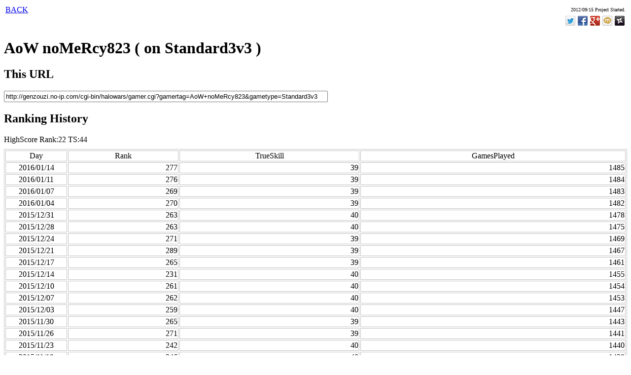

--- FILE ---
content_type: text/html; charset=UTF-8
request_url: http://genzouzi.no-ip.com/cgi-bin/halowars/gamer.cgi?gamertag=AoW+noMeRcy823&gametype=Standard3v3
body_size: 160741
content:
<?xml version="1.0" encoding="UTF-8"?>
<!DOCTYPE html PUBLIC "-//W3C//DTD XHTML 1.0 Strict//EN" "http://www.w3.org/TR/xhtml1/DTD/xhtml1-strict.dtd">
<html>
<head>
<title>Halowars Battle Rankings</title>
<meta http-equiv="Content-Type" content="text/html; charset=UTF-8">
<meta http-equiv="Content-Script-Type" content="text/javascript">
<style type="text/css">
.tblhead{
	text-align: center;
}
</style>
</head>
<body>

<table style="width: 100%;">
<tr>
<td><a href="ranking.cgi?gametype=Standard3v3&page=&count=&norest=">BACK</a></td>
<td style="text-align: right; font-size: x-small;">2012/09/15 Project Started.</td>
</tr>
</table>

<div class="ninja_onebutton">
<script type="text/javascript">
//<![CDATA[
(function(d){
if(typeof(window.NINJA_CO_JP_ONETAG_BUTTON_5eba9ad624b2314ffce527c85b355f63)=='undefined'){
    document.write("<sc"+"ript type='text\/javascript' src='http:\/\/omt.shinobi.jp\/b\/5eba9ad624b2314ffce527c85b355f63'><\/sc"+"ript>");
}else{ 
    window.NINJA_CO_JP_ONETAG_BUTTON_5eba9ad624b2314ffce527c85b355f63.ONETAGButton_Load();}
})(document);
//]]>
</script><span class="ninja_onebutton_hidden" style="display:none;"></span><span style="display:none;" class="ninja_onebutton_hidden"></span>
</div>

<h1>AoW noMeRcy823 ( on Standard3v3 )</h1>

<h2>This URL</h2>
<input style="padding: 2px;" type="text" name="gamer_url" size="80" value='http://genzouzi.no-ip.com/cgi-bin/halowars/gamer.cgi?gamertag=AoW+noMeRcy823&gametype=Standard3v3' onclick="this.focus(); this.select();">

<h2>Ranking History</h2>

<p style="margin: 0px;">HighScore Rank:22 TS:44</p>

<table border="1" bordercolor="silver" style="margin: 10px 0px 0px 0px; width:100%;">

<tr>
<td class="tblhead" style="width: 10%;">Day</td>
<td class="tblhead">Rank</td>
<td class="tblhead">TrueSkill</td>
<td class="tblhead">GamesPlayed</td>
</tr>


<tr>
<td style="text-align: center;">2016/01/14</td>
<td style="text-align: right;">277</td>
<td style="text-align: right;">39</td>
<td style="text-align: right;">1485</td>
</tr>

<tr>
<td style="text-align: center;">2016/01/11</td>
<td style="text-align: right;">276</td>
<td style="text-align: right;">39</td>
<td style="text-align: right;">1484</td>
</tr>

<tr>
<td style="text-align: center;">2016/01/07</td>
<td style="text-align: right;">269</td>
<td style="text-align: right;">39</td>
<td style="text-align: right;">1483</td>
</tr>

<tr>
<td style="text-align: center;">2016/01/04</td>
<td style="text-align: right;">270</td>
<td style="text-align: right;">39</td>
<td style="text-align: right;">1482</td>
</tr>

<tr>
<td style="text-align: center;">2015/12/31</td>
<td style="text-align: right;">263</td>
<td style="text-align: right;">40</td>
<td style="text-align: right;">1478</td>
</tr>

<tr>
<td style="text-align: center;">2015/12/28</td>
<td style="text-align: right;">263</td>
<td style="text-align: right;">40</td>
<td style="text-align: right;">1475</td>
</tr>

<tr>
<td style="text-align: center;">2015/12/24</td>
<td style="text-align: right;">271</td>
<td style="text-align: right;">39</td>
<td style="text-align: right;">1469</td>
</tr>

<tr>
<td style="text-align: center;">2015/12/21</td>
<td style="text-align: right;">289</td>
<td style="text-align: right;">39</td>
<td style="text-align: right;">1467</td>
</tr>

<tr>
<td style="text-align: center;">2015/12/17</td>
<td style="text-align: right;">265</td>
<td style="text-align: right;">39</td>
<td style="text-align: right;">1461</td>
</tr>

<tr>
<td style="text-align: center;">2015/12/14</td>
<td style="text-align: right;">231</td>
<td style="text-align: right;">40</td>
<td style="text-align: right;">1455</td>
</tr>

<tr>
<td style="text-align: center;">2015/12/10</td>
<td style="text-align: right;">261</td>
<td style="text-align: right;">40</td>
<td style="text-align: right;">1454</td>
</tr>

<tr>
<td style="text-align: center;">2015/12/07</td>
<td style="text-align: right;">262</td>
<td style="text-align: right;">40</td>
<td style="text-align: right;">1453</td>
</tr>

<tr>
<td style="text-align: center;">2015/12/03</td>
<td style="text-align: right;">259</td>
<td style="text-align: right;">40</td>
<td style="text-align: right;">1447</td>
</tr>

<tr>
<td style="text-align: center;">2015/11/30</td>
<td style="text-align: right;">265</td>
<td style="text-align: right;">39</td>
<td style="text-align: right;">1443</td>
</tr>

<tr>
<td style="text-align: center;">2015/11/26</td>
<td style="text-align: right;">271</td>
<td style="text-align: right;">39</td>
<td style="text-align: right;">1441</td>
</tr>

<tr>
<td style="text-align: center;">2015/11/23</td>
<td style="text-align: right;">242</td>
<td style="text-align: right;">40</td>
<td style="text-align: right;">1440</td>
</tr>

<tr>
<td style="text-align: center;">2015/11/19</td>
<td style="text-align: right;">246</td>
<td style="text-align: right;">40</td>
<td style="text-align: right;">1429</td>
</tr>

<tr>
<td style="text-align: center;">2015/11/16</td>
<td style="text-align: right;">246</td>
<td style="text-align: right;">40</td>
<td style="text-align: right;">1428</td>
</tr>

<tr>
<td style="text-align: center;">2015/11/12</td>
<td style="text-align: right;">208</td>
<td style="text-align: right;">40</td>
<td style="text-align: right;">1422</td>
</tr>

<tr>
<td style="text-align: center;">2015/11/09</td>
<td style="text-align: right;">194</td>
<td style="text-align: right;">40</td>
<td style="text-align: right;">1418</td>
</tr>

<tr>
<td style="text-align: center;">2015/11/05</td>
<td style="text-align: right;">142</td>
<td style="text-align: right;">41</td>
<td style="text-align: right;">1406</td>
</tr>

<tr>
<td style="text-align: center;">2015/11/02</td>
<td style="text-align: right;">143</td>
<td style="text-align: right;">41</td>
<td style="text-align: right;">1397</td>
</tr>

<tr>
<td style="text-align: center;">2015/10/29</td>
<td style="text-align: right;">150</td>
<td style="text-align: right;">41</td>
<td style="text-align: right;">1390</td>
</tr>

<tr>
<td style="text-align: center;">2015/10/26</td>
<td style="text-align: right;">150</td>
<td style="text-align: right;">41</td>
<td style="text-align: right;">1390</td>
</tr>

<tr>
<td style="text-align: center;">2015/10/22</td>
<td style="text-align: right;">174</td>
<td style="text-align: right;">40</td>
<td style="text-align: right;">1384</td>
</tr>

<tr>
<td style="text-align: center;">2015/10/19</td>
<td style="text-align: right;">177</td>
<td style="text-align: right;">41</td>
<td style="text-align: right;">1373</td>
</tr>

<tr>
<td style="text-align: center;">2015/10/08</td>
<td style="text-align: right;">176</td>
<td style="text-align: right;">40</td>
<td style="text-align: right;">1362</td>
</tr>

<tr>
<td style="text-align: center;">2015/10/05</td>
<td style="text-align: right;">172</td>
<td style="text-align: right;">40</td>
<td style="text-align: right;">1362</td>
</tr>

<tr>
<td style="text-align: center;">2015/10/01</td>
<td style="text-align: right;">178</td>
<td style="text-align: right;">40</td>
<td style="text-align: right;">1361</td>
</tr>

<tr>
<td style="text-align: center;">2015/09/28</td>
<td style="text-align: right;">171</td>
<td style="text-align: right;">40</td>
<td style="text-align: right;">1356</td>
</tr>

</table>

<h2>Game History</h2>
<form>

<input type='hidden' name='gametype' value='Standard3v3'>
<input type='hidden' name='page' value=''>
<input type='hidden' name='count' value=''>
<input type='hidden' name='gamertag' value='AoW noMeRcy823'>

<input type='submit' name='upd' value='UPDATE NOW ( need seconds... )'>
</form>
<table border="1" bordercolor="silver" style="margin: 10px 0px 0px 0px; width:100%;">

<tr>
<td class="tblhead" style="width: 10%;">Day</td>
<td class="tblhead">MAP</td>
<td class="tblhead">RESULT</td>
<td class="tblhead">LEADER</td>
<td class="tblhead">UNIT(B/L)</td>
<td class="tblhead">Win(TS)</td>
<td class="tblhead">Lose(TS)</td>
</tr>


<tr>
<td style="text-align: center;">2016-05-13</td>
<td style="text-align: center;">FORT DEEN (3v3)</td>
<td style="text-align: center;">WON</td>
<td style="text-align: center;">
<img style='width: 70px;' src='/halowars/img/leaders/prophet_lg.jpg' title='Prophet of Regret'>
</td>
<td style="text-align: center;">VAMPIRE<br />(41/31)</td>
<td>

	
		<a href="gamer.cgi?gamertag=AoW+noMeRcy823&gametype=Standard3v3">AoW noMeRcy823</a>
	
	(39)&nbsp;

	
	FuzzyUnicycle64
	
	(n/a)&nbsp;

	
	Master Twistan
	
	(n/a)&nbsp;

</td>
<td>

	
	iApathy x
	
	(n/a)&nbsp;

	
		<a href="gamer.cgi?gamertag=oDOGG+NZo&gametype=Standard3v3">oDOGG NZo</a>
	
	(41)&nbsp;

	
		<a href="gamer.cgi?gamertag=SmoothedTube900&gametype=Standard3v3">SmoothedTube900</a>
	
	(47)&nbsp;

</td>
</tr>

<tr>
<td style="text-align: center;">2016-04-06</td>
<td style="text-align: center;"></td>
<td style="text-align: center;">WON</td>
<td style="text-align: center;">
<img style='width: 70px;' src='/halowars/img/leaders/anders_lg.jpg' title='Professor Anders'>
</td>
<td style="text-align: center;">WARTHOG<br />(14/7)</td>
<td>

	
		<a href="gamer.cgi?gamertag=AoW+noMeRcy823&gametype=Standard3v3">AoW noMeRcy823</a>
	
	(39)&nbsp;

	
		<a href="gamer.cgi?gamertag=oG+Legit+v2&gametype=Standard3v3">oG Legit v2</a>
	
	(34)&nbsp;

</td>
<td>

	
		<a href="gamer.cgi?gamertag=BADBOY+ZEYN&gametype=Standard3v3">BADBOY ZEYN</a>
	
	(42)&nbsp;

	
	NEXAH AKG
	
	(n/a)&nbsp;

</td>
</tr>

<tr>
<td style="text-align: center;">2016-04-02</td>
<td style="text-align: center;">TERMINAL MORAINE (2v2)</td>
<td style="text-align: center;">WON</td>
<td style="text-align: center;">
<img style='width: 70px;' src='/halowars/img/leaders/cutter_lg.jpg' title='Captain Cutter'>
</td>
<td style="text-align: center;">GRIZZLY / SCORPION<br />(5/1)</td>
<td>

	
		<a href="gamer.cgi?gamertag=AoW+noMeRcy823&gametype=Standard3v3">AoW noMeRcy823</a>
	
	(39)&nbsp;

	
		<a href="gamer.cgi?gamertag=deathreaper1849&gametype=Standard3v3">deathreaper1849</a>
	
	(34)&nbsp;

</td>
<td>

	
	Huntinfreak99
	
	(n/a)&nbsp;

	
	poker king89
	
	(n/a)&nbsp;

</td>
</tr>

<tr>
<td style="text-align: center;">2016-04-02</td>
<td style="text-align: center;">LABYRINTH (2v2)</td>
<td style="text-align: center;">WON</td>
<td style="text-align: center;">
<img style='width: 70px;' src='/halowars/img/leaders/cutter_lg.jpg' title='Captain Cutter'>
</td>
<td style="text-align: center;">WARTHOG<br />(2/0)</td>
<td>

	
		<a href="gamer.cgi?gamertag=AoW+noMeRcy823&gametype=Standard3v3">AoW noMeRcy823</a>
	
	(39)&nbsp;

	
		<a href="gamer.cgi?gamertag=deathreaper1849&gametype=Standard3v3">deathreaper1849</a>
	
	(34)&nbsp;

</td>
<td>

	
	KC Orby DNA
	
	(n/a)&nbsp;

	
	OneBoredGuy07
	
	(n/a)&nbsp;

</td>
</tr>

<tr>
<td style="text-align: center;">2016-04-02</td>
<td style="text-align: center;"></td>
<td style="text-align: center;">WON</td>
<td style="text-align: center;">
<img style='width: 70px;' src='/halowars/img/leaders/cutter_lg.jpg' title='Captain Cutter'>
</td>
<td style="text-align: center;">COBRA<br />(4/0)</td>
<td>

	
		<a href="gamer.cgi?gamertag=AoW+noMeRcy823&gametype=Standard3v3">AoW noMeRcy823</a>
	
	(39)&nbsp;

	
		<a href="gamer.cgi?gamertag=deathreaper1849&gametype=Standard3v3">deathreaper1849</a>
	
	(34)&nbsp;

</td>
<td>

	
	Cooky729
	
	(n/a)&nbsp;

	
	eddyc21
	
	(n/a)&nbsp;

</td>
</tr>

<tr>
<td style="text-align: center;">2016-03-11</td>
<td style="text-align: center;">CHASMS (1v1)</td>
<td style="text-align: center;">WON</td>
<td style="text-align: center;">
<img style='width: 70px;' src='/halowars/img/leaders/brute_lg.jpg' title='Brute Chieftain'>
</td>
<td style="text-align: center;">WRAITH<br />(8/0)</td>
<td>

	
		<a href="gamer.cgi?gamertag=AoW+noMeRcy823&gametype=Standard3v3">AoW noMeRcy823</a>
	
	(39)&nbsp;

</td>
<td>

	
	Ewolpiky
	
	(n/a)&nbsp;

</td>
</tr>

<tr>
<td style="text-align: center;">2016-02-02</td>
<td style="text-align: center;">FROZEN VALLEY (3v3)</td>
<td style="text-align: center;">WON</td>
<td style="text-align: center;">
<img style='width: 70px;' src='/halowars/img/leaders/brute_lg.jpg' title='Brute Chieftain'>
</td>
<td style="text-align: center;">LOCUST<br />(3/3)</td>
<td>

	
		<a href="gamer.cgi?gamertag=AoW+noMeRcy823&gametype=Standard3v3">AoW noMeRcy823</a>
	
	(39)&nbsp;

	
		<a href="gamer.cgi?gamertag=sikhwitit+0&gametype=Standard3v3">sikhwitit 0</a>
	
	(40)&nbsp;

	
	YoungBerk900
	
	(n/a)&nbsp;

</td>
<td>

	
	Hard SPoky
	
	(n/a)&nbsp;

	
	i b R i a a N
	
	(n/a)&nbsp;

	
		<a href="gamer.cgi?gamertag=UsualJ03d&gametype=Standard3v3">UsualJ03d</a>
	
	(33)&nbsp;

</td>
</tr>

<tr>
<td style="text-align: center;">2016-01-26</td>
<td style="text-align: center;">FROZEN VALLEY (3v3)</td>
<td style="text-align: center;">WON</td>
<td style="text-align: center;">
<img style='width: 70px;' src='/halowars/img/leaders/forge_lg.jpg' title='Sergeant Forge'>
</td>
<td style="text-align: center;">WARTHOG<br />(18/11)</td>
<td>

	
		<a href="gamer.cgi?gamertag=AoW+noMeRcy823&gametype=Standard3v3">AoW noMeRcy823</a>
	
	(39)&nbsp;

	
	o0CerealMan0o
	
	(n/a)&nbsp;

	
	ToastyQMagic
	
	(n/a)&nbsp;

</td>
<td>

	
		<a href="gamer.cgi?gamertag=Gottitmade&gametype=Standard3v3">Gottitmade</a>
	
	(41)&nbsp;

	
	OoLilbutter15oO
	
	(n/a)&nbsp;

	
	PlumpSky9
	
	(n/a)&nbsp;

</td>
</tr>

<tr>
<td style="text-align: center;">2016-01-10</td>
<td style="text-align: center;">RELEASE (1v1)</td>
<td style="text-align: center;">LOSE</td>
<td style="text-align: center;">
<img style='width: 70px;' src='/halowars/img/leaders/forge_lg.jpg' title='Sergeant Forge'>
</td>
<td style="text-align: center;">GRIZZLY / SCORPION<br />(8/5)</td>
<td>

	
		<a href="gamer.cgi?gamertag=QU1CK2K1LL&gametype=Standard3v3">QU1CK2K1LL</a>
	
	(41)&nbsp;

</td>
<td>

	
		<a href="gamer.cgi?gamertag=AoW+noMeRcy823&gametype=Standard3v3">AoW noMeRcy823</a>
	
	(39)&nbsp;

</td>
</tr>

<tr>
<td style="text-align: center;">2015-12-31</td>
<td style="text-align: center;">FORT DEEN (3v3)</td>
<td style="text-align: center;">LOSE</td>
<td style="text-align: center;">
<img style='width: 70px;' src='/halowars/img/leaders/cutter_lg.jpg' title='Captain Cutter'>
</td>
<td style="text-align: center;">WOLVERINE<br />(16/14)</td>
<td>

	
	avilo is bad
	
	(n/a)&nbsp;

	
		<a href="gamer.cgi?gamertag=PenetratorzZ&gametype=Standard3v3">PenetratorzZ</a>
	
	(40)&nbsp;

	
		<a href="gamer.cgi?gamertag=XbL+Topher&gametype=Standard3v3">XbL Topher</a>
	
	(45)&nbsp;

</td>
<td>

	
		<a href="gamer.cgi?gamertag=AoW+noMeRcy823&gametype=Standard3v3">AoW noMeRcy823</a>
	
	(39)&nbsp;

	
		<a href="gamer.cgi?gamertag=DrewAbercrombie&gametype=Standard3v3">DrewAbercrombie</a>
	
	(44)&nbsp;

	
		<a href="gamer.cgi?gamertag=Its+Snizzy&gametype=Standard3v3">Its Snizzy</a>
	
	(41)&nbsp;

</td>
</tr>

<tr>
<td style="text-align: center;">2015-12-31</td>
<td style="text-align: center;">FORT DEEN (3v3)</td>
<td style="text-align: center;">LOSE</td>
<td style="text-align: center;">
<img style='width: 70px;' src='/halowars/img/leaders/brute_lg.jpg' title='Brute Chieftain'>
</td>
<td style="text-align: center;">BRUTE<br />(5/5)</td>
<td>

	
	avilo is bad
	
	(n/a)&nbsp;

	
	Puri Prisoner
	
	(n/a)&nbsp;

	
		<a href="gamer.cgi?gamertag=XbL+Topher&gametype=Standard3v3">XbL Topher</a>
	
	(45)&nbsp;

</td>
<td>

	
		<a href="gamer.cgi?gamertag=AoW+noMeRcy823&gametype=Standard3v3">AoW noMeRcy823</a>
	
	(39)&nbsp;

	
		<a href="gamer.cgi?gamertag=DrewAbercrombie&gametype=Standard3v3">DrewAbercrombie</a>
	
	(44)&nbsp;

	
		<a href="gamer.cgi?gamertag=Its+Snizzy&gametype=Standard3v3">Its Snizzy</a>
	
	(41)&nbsp;

</td>
</tr>

<tr>
<td style="text-align: center;">2015-12-31</td>
<td style="text-align: center;">FORT DEEN (3v3)</td>
<td style="text-align: center;">LOSE</td>
<td style="text-align: center;">
<img style='width: 70px;' src='/halowars/img/leaders/prophet_lg.jpg' title='Prophet of Regret'>
</td>
<td style="text-align: center;">WRAITH<br />(19/14)</td>
<td>

	
	avilo is bad
	
	(n/a)&nbsp;

	
	Puri Prisoner
	
	(n/a)&nbsp;

	
		<a href="gamer.cgi?gamertag=XbL+Topher&gametype=Standard3v3">XbL Topher</a>
	
	(45)&nbsp;

</td>
<td>

	
		<a href="gamer.cgi?gamertag=AoW+noMeRcy823&gametype=Standard3v3">AoW noMeRcy823</a>
	
	(39)&nbsp;

	
		<a href="gamer.cgi?gamertag=DrewAbercrombie&gametype=Standard3v3">DrewAbercrombie</a>
	
	(44)&nbsp;

	
		<a href="gamer.cgi?gamertag=Its+Snizzy&gametype=Standard3v3">Its Snizzy</a>
	
	(41)&nbsp;

</td>
</tr>

<tr>
<td style="text-align: center;">2015-12-24</td>
<td style="text-align: center;">FORT DEEN (3v3)</td>
<td style="text-align: center;">WON</td>
<td style="text-align: center;">
<img style='width: 70px;' src='/halowars/img/leaders/forge_lg.jpg' title='Sergeant Forge'>
</td>
<td style="text-align: center;">GRIZZLY / SCORPION<br />(8/2)</td>
<td>

	
		<a href="gamer.cgi?gamertag=AoW+noMeRcy823&gametype=Standard3v3">AoW noMeRcy823</a>
	
	(39)&nbsp;

	
		<a href="gamer.cgi?gamertag=elitesilly&gametype=Standard3v3">elitesilly</a>
	
	(39)&nbsp;

	
	Jveloz05
	
	(n/a)&nbsp;

</td>
<td>

	
		<a href="gamer.cgi?gamertag=BCaleb&gametype=Standard3v3">BCaleb</a>
	
	(36)&nbsp;

	
		<a href="gamer.cgi?gamertag=BIGG+DADDY+O&gametype=Standard3v3">BIGG DADDY O</a>
	
	(32)&nbsp;

	
	The Waldrons
	
	(n/a)&nbsp;

</td>
</tr>

<tr>
<td style="text-align: center;">2015-11-08</td>
<td style="text-align: center;">CREVICE (2v2)</td>
<td style="text-align: center;">WON</td>
<td style="text-align: center;">
<img style='width: 70px;' src='/halowars/img/leaders/cutter_lg.jpg' title='Captain Cutter'>
</td>
<td style="text-align: center;">GRIZZLY / SCORPION<br />(9/4)</td>
<td>

	
		<a href="gamer.cgi?gamertag=AoW+noMeRcy823&gametype=Standard3v3">AoW noMeRcy823</a>
	
	(39)&nbsp;

	
		<a href="gamer.cgi?gamertag=deathreaper1849&gametype=Standard3v3">deathreaper1849</a>
	
	(34)&nbsp;

</td>
<td>

	
	TrimericTugBoat
	
	(n/a)&nbsp;

	
	Wolvman2134
	
	(n/a)&nbsp;

</td>
</tr>

<tr>
<td style="text-align: center;">2015-11-07</td>
<td style="text-align: center;">LABYRINTH (2v2)</td>
<td style="text-align: center;">WON</td>
<td style="text-align: center;">
<img style='width: 70px;' src='/halowars/img/leaders/cutter_lg.jpg' title='Captain Cutter'>
</td>
<td style="text-align: center;">WARTHOG<br />(14/3)</td>
<td>

	
		<a href="gamer.cgi?gamertag=AoW+noMeRcy823&gametype=Standard3v3">AoW noMeRcy823</a>
	
	(39)&nbsp;

	
		<a href="gamer.cgi?gamertag=deathreaper1849&gametype=Standard3v3">deathreaper1849</a>
	
	(34)&nbsp;

</td>
<td>

	
	Yusuke matador
	
	(n/a)&nbsp;

	
	zLordOfDarkness
	
	(n/a)&nbsp;

</td>
</tr>

<tr>
<td style="text-align: center;">2015-11-07</td>
<td style="text-align: center;">FORT DEEN (3v3)</td>
<td style="text-align: center;">LOSE</td>
<td style="text-align: center;">
<img style='width: 70px;' src='/halowars/img/leaders/brute_lg.jpg' title='Brute Chieftain'>
</td>
<td style="text-align: center;">VAMPIRE<br />(41/41)</td>
<td>

	
		<a href="gamer.cgi?gamertag=JT+0001&gametype=Standard3v3">JT 0001</a>
	
	(38)&nbsp;

	
	red fIying dog
	
	(n/a)&nbsp;

	
		<a href="gamer.cgi?gamertag=sikhwitit+0&gametype=Standard3v3">sikhwitit 0</a>
	
	(40)&nbsp;

</td>
<td>

	
		<a href="gamer.cgi?gamertag=AoW+noMeRcy823&gametype=Standard3v3">AoW noMeRcy823</a>
	
	(39)&nbsp;

	
		<a href="gamer.cgi?gamertag=deathreaper1849&gametype=Standard3v3">deathreaper1849</a>
	
	(34)&nbsp;

	
		<a href="gamer.cgi?gamertag=YASSS+GAGA+YASS&gametype=Standard3v3">YASSS GAGA YASS</a>
	
	(42)&nbsp;

</td>
</tr>

<tr>
<td style="text-align: center;">2015-11-07</td>
<td style="text-align: center;">REPOSITORY (2v2)</td>
<td style="text-align: center;">LOSE</td>
<td style="text-align: center;">
<img style='width: 70px;' src='/halowars/img/leaders/cutter_lg.jpg' title='Captain Cutter'>
</td>
<td style="text-align: center;">GRIZZLY / SCORPION<br />(5/5)</td>
<td>

	
		<a href="gamer.cgi?gamertag=JT+0001&gametype=Standard3v3">JT 0001</a>
	
	(38)&nbsp;

	
		<a href="gamer.cgi?gamertag=TOPETE1161&gametype=Standard3v3">TOPETE1161</a>
	
	(41)&nbsp;

</td>
<td>

	
		<a href="gamer.cgi?gamertag=AoW+noMeRcy823&gametype=Standard3v3">AoW noMeRcy823</a>
	
	(39)&nbsp;

	
		<a href="gamer.cgi?gamertag=deathreaper1849&gametype=Standard3v3">deathreaper1849</a>
	
	(34)&nbsp;

</td>
</tr>

<tr>
<td style="text-align: center;">2015-11-07</td>
<td style="text-align: center;">FORT DEEN (3v3)</td>
<td style="text-align: center;">WON</td>
<td style="text-align: center;">
<img style='width: 70px;' src='/halowars/img/leaders/arbiter_lg.jpg' title='Arbiter'>
</td>
<td style="text-align: center;">VAMPIRE<br />(7/1)</td>
<td>

	
		<a href="gamer.cgi?gamertag=AoW+noMeRcy823&gametype=Standard3v3">AoW noMeRcy823</a>
	
	(39)&nbsp;

</td>
<td>

	
		<a href="gamer.cgi?gamertag=deathreaper1849&gametype=Standard3v3">deathreaper1849</a>
	
	(34)&nbsp;

</td>
</tr>

<tr>
<td style="text-align: center;">2015-11-07</td>
<td style="text-align: center;">FORT DEEN (3v3)</td>
<td style="text-align: center;">LOSE</td>
<td style="text-align: center;">
<img style='width: 70px;' src='/halowars/img/leaders/brute_lg.jpg' title='Brute Chieftain'>
</td>
<td style="text-align: center;">BANSHEE<br />(33/33)</td>
<td>

	
		<a href="gamer.cgi?gamertag=JT+0001&gametype=Standard3v3">JT 0001</a>
	
	(38)&nbsp;

	
		<a href="gamer.cgi?gamertag=sikhwitit+0&gametype=Standard3v3">sikhwitit 0</a>
	
	(40)&nbsp;

	
		<a href="gamer.cgi?gamertag=Tethloach+1991&gametype=Standard3v3">Tethloach 1991</a>
	
	(38)&nbsp;

</td>
<td>

	
		<a href="gamer.cgi?gamertag=AoW+noMeRcy823&gametype=Standard3v3">AoW noMeRcy823</a>
	
	(39)&nbsp;

	
		<a href="gamer.cgi?gamertag=deathreaper1849&gametype=Standard3v3">deathreaper1849</a>
	
	(34)&nbsp;

	
		<a href="gamer.cgi?gamertag=YASSS+GAGA+YASS&gametype=Standard3v3">YASSS GAGA YASS</a>
	
	(42)&nbsp;

</td>
</tr>

<tr>
<td style="text-align: center;">2015-11-07</td>
<td style="text-align: center;">FORT DEEN (3v3)</td>
<td style="text-align: center;">WON</td>
<td style="text-align: center;">
<img style='width: 70px;' src='/halowars/img/leaders/forge_lg.jpg' title='Sergeant Forge'>
</td>
<td style="text-align: center;">GRIZZLY / SCORPION<br />(9/2)</td>
<td>

	
		<a href="gamer.cgi?gamertag=AoW+noMeRcy823&gametype=Standard3v3">AoW noMeRcy823</a>
	
	(39)&nbsp;

	
		<a href="gamer.cgi?gamertag=deathreaper1849&gametype=Standard3v3">deathreaper1849</a>
	
	(34)&nbsp;

	
		<a href="gamer.cgi?gamertag=YASSS+GAGA+YASS&gametype=Standard3v3">YASSS GAGA YASS</a>
	
	(42)&nbsp;

</td>
<td>

	
		<a href="gamer.cgi?gamertag=JT+0001&gametype=Standard3v3">JT 0001</a>
	
	(38)&nbsp;

	
		<a href="gamer.cgi?gamertag=sikhwitit+0&gametype=Standard3v3">sikhwitit 0</a>
	
	(40)&nbsp;

	
		<a href="gamer.cgi?gamertag=TOPETE1161&gametype=Standard3v3">TOPETE1161</a>
	
	(41)&nbsp;

</td>
</tr>

<tr>
<td style="text-align: center;">2015-11-07</td>
<td style="text-align: center;">FORT DEEN (3v3)</td>
<td style="text-align: center;">WON</td>
<td style="text-align: center;">
<img style='width: 70px;' src='/halowars/img/leaders/prophet_lg.jpg' title='Prophet of Regret'>
</td>
<td style="text-align: center;">BANSHEE<br />(25/13)</td>
<td>

	
		<a href="gamer.cgi?gamertag=AoW+noMeRcy823&gametype=Standard3v3">AoW noMeRcy823</a>
	
	(39)&nbsp;

	
		<a href="gamer.cgi?gamertag=deathreaper1849&gametype=Standard3v3">deathreaper1849</a>
	
	(34)&nbsp;

	
		<a href="gamer.cgi?gamertag=YASSS+GAGA+YASS&gametype=Standard3v3">YASSS GAGA YASS</a>
	
	(42)&nbsp;

</td>
<td>

	
		<a href="gamer.cgi?gamertag=JT+0001&gametype=Standard3v3">JT 0001</a>
	
	(38)&nbsp;

	
		<a href="gamer.cgi?gamertag=sikhwitit+0&gametype=Standard3v3">sikhwitit 0</a>
	
	(40)&nbsp;

	
		<a href="gamer.cgi?gamertag=TOPETE1161&gametype=Standard3v3">TOPETE1161</a>
	
	(41)&nbsp;

</td>
</tr>

<tr>
<td style="text-align: center;">2015-11-07</td>
<td style="text-align: center;">THE DOCKS (2v2)</td>
<td style="text-align: center;">WON</td>
<td style="text-align: center;">
<img style='width: 70px;' src='/halowars/img/leaders/cutter_lg.jpg' title='Captain Cutter'>
</td>
<td style="text-align: center;">GRIZZLY / SCORPION<br />(5/0)</td>
<td>

	
		<a href="gamer.cgi?gamertag=AoW+noMeRcy823&gametype=Standard3v3">AoW noMeRcy823</a>
	
	(39)&nbsp;

	
		<a href="gamer.cgi?gamertag=deathreaper1849&gametype=Standard3v3">deathreaper1849</a>
	
	(34)&nbsp;

</td>
<td>

	
		<a href="gamer.cgi?gamertag=JT+0001&gametype=Standard3v3">JT 0001</a>
	
	(38)&nbsp;

	
		<a href="gamer.cgi?gamertag=TOPETE1161&gametype=Standard3v3">TOPETE1161</a>
	
	(41)&nbsp;

</td>
</tr>

<tr>
<td style="text-align: center;">2015-11-07</td>
<td style="text-align: center;">FORT DEEN (3v3)</td>
<td style="text-align: center;">WON</td>
<td style="text-align: center;">
<img style='width: 70px;' src='/halowars/img/leaders/forge_lg.jpg' title='Sergeant Forge'>
</td>
<td style="text-align: center;">GRIZZLY / SCORPION<br />(17/11)</td>
<td>

	
		<a href="gamer.cgi?gamertag=AoW+noMeRcy823&gametype=Standard3v3">AoW noMeRcy823</a>
	
	(39)&nbsp;

	
		<a href="gamer.cgi?gamertag=deathreaper1849&gametype=Standard3v3">deathreaper1849</a>
	
	(34)&nbsp;

	
		<a href="gamer.cgi?gamertag=YASSS+GAGA+YASS&gametype=Standard3v3">YASSS GAGA YASS</a>
	
	(42)&nbsp;

</td>
<td>

	
		<a href="gamer.cgi?gamertag=JT+0001&gametype=Standard3v3">JT 0001</a>
	
	(38)&nbsp;

	
	red fIying dog
	
	(n/a)&nbsp;

	
		<a href="gamer.cgi?gamertag=sikhwitit+0&gametype=Standard3v3">sikhwitit 0</a>
	
	(40)&nbsp;

</td>
</tr>

<tr>
<td style="text-align: center;">2015-11-07</td>
<td style="text-align: center;">REPOSITORY (2v2)</td>
<td style="text-align: center;">WON</td>
<td style="text-align: center;">
<img style='width: 70px;' src='/halowars/img/leaders/cutter_lg.jpg' title='Captain Cutter'>
</td>
<td style="text-align: center;">WARTHOG<br />(29/22)</td>
<td>

	
		<a href="gamer.cgi?gamertag=AoW+noMeRcy823&gametype=Standard3v3">AoW noMeRcy823</a>
	
	(39)&nbsp;

	
		<a href="gamer.cgi?gamertag=deathreaper1849&gametype=Standard3v3">deathreaper1849</a>
	
	(34)&nbsp;

</td>
<td>

	
		<a href="gamer.cgi?gamertag=JT+0001&gametype=Standard3v3">JT 0001</a>
	
	(38)&nbsp;

	
		<a href="gamer.cgi?gamertag=TOPETE1161&gametype=Standard3v3">TOPETE1161</a>
	
	(41)&nbsp;

</td>
</tr>

<tr>
<td style="text-align: center;">2015-11-07</td>
<td style="text-align: center;">FORT DEEN (3v3)</td>
<td style="text-align: center;">LOSE</td>
<td style="text-align: center;">
<img style='width: 70px;' src='/halowars/img/leaders/arbiter_lg.jpg' title='Arbiter'>
</td>
<td style="text-align: center;">SUICIDE GRUNTS<br />(7/7)</td>
<td>

	
		<a href="gamer.cgi?gamertag=JT+0001&gametype=Standard3v3">JT 0001</a>
	
	(38)&nbsp;

	
		<a href="gamer.cgi?gamertag=sikhwitit+0&gametype=Standard3v3">sikhwitit 0</a>
	
	(40)&nbsp;

	
		<a href="gamer.cgi?gamertag=TOPETE1161&gametype=Standard3v3">TOPETE1161</a>
	
	(41)&nbsp;

</td>
<td>

	
		<a href="gamer.cgi?gamertag=AoW+noMeRcy823&gametype=Standard3v3">AoW noMeRcy823</a>
	
	(39)&nbsp;

	
		<a href="gamer.cgi?gamertag=deathreaper1849&gametype=Standard3v3">deathreaper1849</a>
	
	(34)&nbsp;

	
		<a href="gamer.cgi?gamertag=YASSS+GAGA+YASS&gametype=Standard3v3">YASSS GAGA YASS</a>
	
	(42)&nbsp;

</td>
</tr>

<tr>
<td style="text-align: center;">2015-11-01</td>
<td style="text-align: center;">EXILE (3v3)</td>
<td style="text-align: center;">WON</td>
<td style="text-align: center;">
<img style='width: 70px;' src='/halowars/img/leaders/brute_lg.jpg' title='Brute Chieftain'>
</td>
<td style="text-align: center;">BANSHEE<br />(36/27)</td>
<td>

	
		<a href="gamer.cgi?gamertag=AoW+noMeRcy823&gametype=Standard3v3">AoW noMeRcy823</a>
	
	(39)&nbsp;

	
	FTT Duiveltje
	
	(n/a)&nbsp;

	
		<a href="gamer.cgi?gamertag=SkinHeadMary&gametype=Standard3v3">SkinHeadMary</a>
	
	(38)&nbsp;

</td>
<td>

	
	Destripador MX
	
	(n/a)&nbsp;

	
	l Integrity l
	
	(n/a)&nbsp;

	
		<a href="gamer.cgi?gamertag=WaterishPeak128&gametype=Standard3v3">WaterishPeak128</a>
	
	(37)&nbsp;

</td>
</tr>

<tr>
<td style="text-align: center;">2015-10-23</td>
<td style="text-align: center;">THE DOCKS (2v2)</td>
<td style="text-align: center;">LOSE</td>
<td style="text-align: center;">
<img style='width: 70px;' src='/halowars/img/leaders/brute_lg.jpg' title='Brute Chieftain'>
</td>
<td style="text-align: center;">BRUTE<br />(6/6)</td>
<td>

	
	BarcelonaXxX V2
	
	(n/a)&nbsp;

	
		<a href="gamer.cgi?gamertag=OutdoorKibbles8&gametype=Standard3v3">OutdoorKibbles8</a>
	
	(40)&nbsp;

</td>
<td>

	
		<a href="gamer.cgi?gamertag=AoW+noMeRcy823&gametype=Standard3v3">AoW noMeRcy823</a>
	
	(39)&nbsp;

	
		<a href="gamer.cgi?gamertag=GoodNight+JP&gametype=Standard3v3">GoodNight JP</a>
	
	(39)&nbsp;

</td>
</tr>

<tr>
<td style="text-align: center;">2015-10-23</td>
<td style="text-align: center;">THE DOCKS (2v2)</td>
<td style="text-align: center;">LOSE</td>
<td style="text-align: center;">
<img style='width: 70px;' src='/halowars/img/leaders/cutter_lg.jpg' title='Captain Cutter'>
</td>
<td style="text-align: center;">GRIZZLY / SCORPION<br />(4/4)</td>
<td>

	
	BarcelonaXxX V2
	
	(n/a)&nbsp;

	
		<a href="gamer.cgi?gamertag=OutdoorKibbles8&gametype=Standard3v3">OutdoorKibbles8</a>
	
	(40)&nbsp;

</td>
<td>

	
		<a href="gamer.cgi?gamertag=AoW+noMeRcy823&gametype=Standard3v3">AoW noMeRcy823</a>
	
	(39)&nbsp;

	
		<a href="gamer.cgi?gamertag=GoodNight+JP&gametype=Standard3v3">GoodNight JP</a>
	
	(39)&nbsp;

</td>
</tr>

<tr>
<td style="text-align: center;">2015-08-16</td>
<td style="text-align: center;">THE DOCKS (2v2)</td>
<td style="text-align: center;">LOSE</td>
<td style="text-align: center;">
<img style='width: 70px;' src='/halowars/img/leaders/arbiter_lg.jpg' title='Arbiter'>
</td>
<td style="text-align: center;">ARBITER<br />(1/1)</td>
<td>

	
		<a href="gamer.cgi?gamertag=I+Am+SuperBeast&gametype=Standard3v3">I Am SuperBeast</a>
	
	(43)&nbsp;

	
		<a href="gamer.cgi?gamertag=XbL+Topher&gametype=Standard3v3">XbL Topher</a>
	
	(45)&nbsp;

</td>
<td>

	
		<a href="gamer.cgi?gamertag=AoW+noMeRcy823&gametype=Standard3v3">AoW noMeRcy823</a>
	
	(39)&nbsp;

	
		<a href="gamer.cgi?gamertag=The+OIympians&gametype=Standard3v3">The OIympians</a>
	
	(43)&nbsp;

</td>
</tr>

<tr>
<td style="text-align: center;">2015-07-30</td>
<td style="text-align: center;">FORT DEEN (3v3)</td>
<td style="text-align: center;">LOSE</td>
<td style="text-align: center;">
<img style='width: 70px;' src='/halowars/img/leaders/arbiter_lg.jpg' title='Arbiter'>
</td>
<td style="text-align: center;">VAMPIRE<br />(13/13)</td>
<td>

	
		<a href="gamer.cgi?gamertag=GoodNight+JP&gametype=Standard3v3">GoodNight JP</a>
	
	(39)&nbsp;

	
		<a href="gamer.cgi?gamertag=Oo+mypace+oO&gametype=Standard3v3">Oo mypace oO</a>
	
	(39)&nbsp;

	
		<a href="gamer.cgi?gamertag=XenoIDOLA&gametype=Standard3v3">XenoIDOLA</a>
	
	(36)&nbsp;

</td>
<td>

	
		<a href="gamer.cgi?gamertag=AoW+noMeRcy823&gametype=Standard3v3">AoW noMeRcy823</a>
	
	(39)&nbsp;

	
		<a href="gamer.cgi?gamertag=SmoothedTube900&gametype=Standard3v3">SmoothedTube900</a>
	
	(47)&nbsp;

	
		<a href="gamer.cgi?gamertag=x+Killery+x&gametype=Standard3v3">x Killery x</a>
	
	(36)&nbsp;

</td>
</tr>

<tr>
<td style="text-align: center;">2015-07-25</td>
<td style="text-align: center;">CHASMS (1v1)</td>
<td style="text-align: center;">WON</td>
<td style="text-align: center;">
<img style='width: 70px;' src='/halowars/img/leaders/anders_lg.jpg' title='Professor Anders'>
</td>
<td style="text-align: center;">GRIZZLY / SCORPION<br />(3/0)</td>
<td>

	
		<a href="gamer.cgi?gamertag=AoW+noMeRcy823&gametype=Standard3v3">AoW noMeRcy823</a>
	
	(39)&nbsp;

</td>
<td>

	
		<a href="gamer.cgi?gamertag=kimtoshi&gametype=Standard3v3">kimtoshi</a>
	
	(35)&nbsp;

</td>
</tr>

<tr>
<td style="text-align: center;">2015-07-13</td>
<td style="text-align: center;">FORT DEEN (3v3)</td>
<td style="text-align: center;">WON</td>
<td style="text-align: center;">
<img style='width: 70px;' src='/halowars/img/leaders/prophet_lg.jpg' title='Prophet of Regret'>
</td>
<td style="text-align: center;">VAMPIRE<br />(16/7)</td>
<td>

	
		<a href="gamer.cgi?gamertag=AoW+noMeRcy823&gametype=Standard3v3">AoW noMeRcy823</a>
	
	(39)&nbsp;

	
		<a href="gamer.cgi?gamertag=deathreaper1849&gametype=Standard3v3">deathreaper1849</a>
	
	(34)&nbsp;

	
		<a href="gamer.cgi?gamertag=Mr+S3xy+BrUtE&gametype=Standard3v3">Mr S3xy BrUtE</a>
	
	(36)&nbsp;

</td>
<td>

	
		<a href="gamer.cgi?gamertag=blackMcDworker&gametype=Standard3v3">blackMcDworker</a>
	
	(42)&nbsp;

	
		<a href="gamer.cgi?gamertag=Blopped&gametype=Standard3v3">Blopped</a>
	
	(44)&nbsp;

	
	TCkasia
	
	(n/a)&nbsp;

</td>
</tr>

<tr>
<td style="text-align: center;">2015-07-13</td>
<td style="text-align: center;">FORT DEEN (3v3)</td>
<td style="text-align: center;">LOSE</td>
<td style="text-align: center;">
<img style='width: 70px;' src='/halowars/img/leaders/forge_lg.jpg' title='Sergeant Forge'>
</td>
<td style="text-align: center;">WARTHOG<br />(9/10)</td>
<td>

	
		<a href="gamer.cgi?gamertag=blackMcDworker&gametype=Standard3v3">blackMcDworker</a>
	
	(42)&nbsp;

	
		<a href="gamer.cgi?gamertag=Blopped&gametype=Standard3v3">Blopped</a>
	
	(44)&nbsp;

	
	TCkasia
	
	(n/a)&nbsp;

</td>
<td>

	
		<a href="gamer.cgi?gamertag=AoW+noMeRcy823&gametype=Standard3v3">AoW noMeRcy823</a>
	
	(39)&nbsp;

	
		<a href="gamer.cgi?gamertag=deathreaper1849&gametype=Standard3v3">deathreaper1849</a>
	
	(34)&nbsp;

	
		<a href="gamer.cgi?gamertag=Mr+S3xy+BrUtE&gametype=Standard3v3">Mr S3xy BrUtE</a>
	
	(36)&nbsp;

</td>
</tr>

<tr>
<td style="text-align: center;">2015-07-13</td>
<td style="text-align: center;">FORT DEEN (3v3)</td>
<td style="text-align: center;">LOSE</td>
<td style="text-align: center;">
<img style='width: 70px;' src='/halowars/img/leaders/brute_lg.jpg' title='Brute Chieftain'>
</td>
<td style="text-align: center;">HUNTER<br />(6/6)</td>
<td>

	
		<a href="gamer.cgi?gamertag=blackMcDworker&gametype=Standard3v3">blackMcDworker</a>
	
	(42)&nbsp;

	
		<a href="gamer.cgi?gamertag=Blopped&gametype=Standard3v3">Blopped</a>
	
	(44)&nbsp;

	
	TCkasia
	
	(n/a)&nbsp;

</td>
<td>

	
		<a href="gamer.cgi?gamertag=AoW+noMeRcy823&gametype=Standard3v3">AoW noMeRcy823</a>
	
	(39)&nbsp;

	
		<a href="gamer.cgi?gamertag=deathreaper1849&gametype=Standard3v3">deathreaper1849</a>
	
	(34)&nbsp;

	
		<a href="gamer.cgi?gamertag=Mr+S3xy+BrUtE&gametype=Standard3v3">Mr S3xy BrUtE</a>
	
	(36)&nbsp;

</td>
</tr>

<tr>
<td style="text-align: center;">2015-07-13</td>
<td style="text-align: center;">FORT DEEN (3v3)</td>
<td style="text-align: center;">WON</td>
<td style="text-align: center;">
<img style='width: 70px;' src='/halowars/img/leaders/brute_lg.jpg' title='Brute Chieftain'>
</td>
<td style="text-align: center;">VAMPIRE<br />(34/30)</td>
<td>

	
		<a href="gamer.cgi?gamertag=AoW+noMeRcy823&gametype=Standard3v3">AoW noMeRcy823</a>
	
	(39)&nbsp;

	
		<a href="gamer.cgi?gamertag=deathreaper1849&gametype=Standard3v3">deathreaper1849</a>
	
	(34)&nbsp;

	
	sayhitoboooyaa
	
	(n/a)&nbsp;

</td>
<td>

	
		<a href="gamer.cgi?gamertag=blackMcDworker&gametype=Standard3v3">blackMcDworker</a>
	
	(42)&nbsp;

	
	TCkasia
	
	(n/a)&nbsp;

	
	zZ Legi7 zZ
	
	(n/a)&nbsp;

</td>
</tr>

<tr>
<td style="text-align: center;">2015-07-03</td>
<td style="text-align: center;">FROZEN VALLEY (3v3)</td>
<td style="text-align: center;">WON</td>
<td style="text-align: center;">
<img style='width: 70px;' src='/halowars/img/leaders/forge_lg.jpg' title='Sergeant Forge'>
</td>
<td style="text-align: center;">WARTHOG<br />(44/27)</td>
<td>

	
		<a href="gamer.cgi?gamertag=AoW+noMeRcy823&gametype=Standard3v3">AoW noMeRcy823</a>
	
	(39)&nbsp;

	
		<a href="gamer.cgi?gamertag=Hyper+Incognito&gametype=Standard3v3">Hyper Incognito</a>
	
	(39)&nbsp;

	
		<a href="gamer.cgi?gamertag=xx+BIG+FRED+xx&gametype=Standard3v3">xx BIG FRED xx</a>
	
	(39)&nbsp;

</td>
<td>

	
		<a href="gamer.cgi?gamertag=BassHunterXX&gametype=Standard3v3">BassHunterXX</a>
	
	(40)&nbsp;

	
		<a href="gamer.cgi?gamertag=demonbut&gametype=Standard3v3">demonbut</a>
	
	(40)&nbsp;

	
	EpicSlickNick
	
	(n/a)&nbsp;

</td>
</tr>

<tr>
<td style="text-align: center;">2015-04-11</td>
<td style="text-align: center;">FROZEN VALLEY (3v3)</td>
<td style="text-align: center;">LOSE</td>
<td style="text-align: center;">
<img style='width: 70px;' src='/halowars/img/leaders/brute_lg.jpg' title='Brute Chieftain'>
</td>
<td style="text-align: center;">BRUTE CHIEFTAIN<br />(1/1)</td>
<td>

	
		<a href="gamer.cgi?gamertag=Crazy+Legs+FX&gametype=Standard3v3">Crazy Legs FX</a>
	
	(39)&nbsp;

	
	Misaka 774
	
	(n/a)&nbsp;

	
	TrUxSN1P3RxB0RN
	
	(n/a)&nbsp;

</td>
<td>

	
		<a href="gamer.cgi?gamertag=AoW+noMeRcy823&gametype=Standard3v3">AoW noMeRcy823</a>
	
	(39)&nbsp;

	
		<a href="gamer.cgi?gamertag=gamefreakx89&gametype=Standard3v3">gamefreakx89</a>
	
	(38)&nbsp;

	
		<a href="gamer.cgi?gamertag=Rabbit+Dance&gametype=Standard3v3">Rabbit Dance</a>
	
	(34)&nbsp;

</td>
</tr>

<tr>
<td style="text-align: center;">2015-04-02</td>
<td style="text-align: center;">FROZEN VALLEY (3v3)</td>
<td style="text-align: center;">LOSE</td>
<td style="text-align: center;">
<img style='width: 70px;' src='/halowars/img/leaders/brute_lg.jpg' title='Brute Chieftain'>
</td>
<td style="text-align: center;">BRUTE CHIEFTAIN<br />(3/3)</td>
<td>

	
		<a href="gamer.cgi?gamertag=Mr+TOMATO+onz&gametype=Standard3v3">Mr TOMATO onz</a>
	
	(42)&nbsp;

	
		<a href="gamer.cgi?gamertag=xXSangreAzteca&gametype=Standard3v3">xXSangreAzteca</a>
	
	(43)&nbsp;

	
		<a href="gamer.cgi?gamertag=YoungBerk&gametype=Standard3v3">YoungBerk</a>
	
	(41)&nbsp;

</td>
<td>

	
		<a href="gamer.cgi?gamertag=AoW+noMeRcy823&gametype=Standard3v3">AoW noMeRcy823</a>
	
	(39)&nbsp;

	
		<a href="gamer.cgi?gamertag=Sam+the+BOLD&gametype=Standard3v3">Sam the BOLD</a>
	
	(40)&nbsp;

	
	ZZZZniiiiiiight
	
	(n/a)&nbsp;

</td>
</tr>

<tr>
<td style="text-align: center;">2015-02-18</td>
<td style="text-align: center;">FROZEN VALLEY (3v3)</td>
<td style="text-align: center;">WON</td>
<td style="text-align: center;">
<img style='width: 70px;' src='/halowars/img/leaders/arbiter_lg.jpg' title='Arbiter'>
</td>
<td style="text-align: center;">BANSHEE<br />(15/3)</td>
<td>

	
		<a href="gamer.cgi?gamertag=AmbientChaosOIF&gametype=Standard3v3">AmbientChaosOIF</a>
	
	(36)&nbsp;

	
		<a href="gamer.cgi?gamertag=AoW+noMeRcy823&gametype=Standard3v3">AoW noMeRcy823</a>
	
	(39)&nbsp;

	
		<a href="gamer.cgi?gamertag=DYNAMIC+BUILD&gametype=Standard3v3">DYNAMIC BUILD</a>
	
	(38)&nbsp;

</td>
<td>

	
	JesterekaJ47
	
	(n/a)&nbsp;

	
		<a href="gamer.cgi?gamertag=Mr+TOMATO+onz&gametype=Standard3v3">Mr TOMATO onz</a>
	
	(42)&nbsp;

	
		<a href="gamer.cgi?gamertag=WarrGreymon&gametype=Standard3v3">WarrGreymon</a>
	
	(37)&nbsp;

</td>
</tr>

<tr>
<td style="text-align: center;">2015-01-14</td>
<td style="text-align: center;">REPOSITORY (2v2)</td>
<td style="text-align: center;">WON</td>
<td style="text-align: center;">
<img style='width: 70px;' src='/halowars/img/leaders/arbiter_lg.jpg' title='Arbiter'>
</td>
<td style="text-align: center;">BANSHEE<br />(10/10)</td>
<td>

	
		<a href="gamer.cgi?gamertag=AoW+noMeRcy823&gametype=Standard3v3">AoW noMeRcy823</a>
	
	(39)&nbsp;

	
		<a href="gamer.cgi?gamertag=oG+Legit+v2&gametype=Standard3v3">oG Legit v2</a>
	
	(34)&nbsp;

</td>
<td>

	
		<a href="gamer.cgi?gamertag=GotastuckJeep&gametype=Standard3v3">GotastuckJeep</a>
	
	(37)&nbsp;

	
	NurMouth420
	
	(n/a)&nbsp;

</td>
</tr>

<tr>
<td style="text-align: center;">2014-12-25</td>
<td style="text-align: center;">REPOSITORY (2v2)</td>
<td style="text-align: center;">WON</td>
<td style="text-align: center;">
<img style='width: 70px;' src='/halowars/img/leaders/cutter_lg.jpg' title='Captain Cutter'>
</td>
<td style="text-align: center;">WARTHOG<br />(24/7)</td>
<td>

	
		<a href="gamer.cgi?gamertag=AoW+noMeRcy823&gametype=Standard3v3">AoW noMeRcy823</a>
	
	(39)&nbsp;

	
	Flavor of Boon
	
	(n/a)&nbsp;

</td>
<td>

	
	a nasty native
	
	(n/a)&nbsp;

	
	xFFx MANDINGO
	
	(n/a)&nbsp;

</td>
</tr>

<tr>
<td style="text-align: center;">2014-12-25</td>
<td style="text-align: center;">REPOSITORY (2v2)</td>
<td style="text-align: center;">WON</td>
<td style="text-align: center;">
<img style='width: 70px;' src='/halowars/img/leaders/cutter_lg.jpg' title='Captain Cutter'>
</td>
<td style="text-align: center;">WARTHOG<br />(21/10)</td>
<td>

	
		<a href="gamer.cgi?gamertag=AoW+noMeRcy823&gametype=Standard3v3">AoW noMeRcy823</a>
	
	(39)&nbsp;

	
	Flavor of Boon
	
	(n/a)&nbsp;

</td>
<td>

	
		<a href="gamer.cgi?gamertag=Dap2Good4U&gametype=Standard3v3">Dap2Good4U</a>
	
	(23)&nbsp;

	
		<a href="gamer.cgi?gamertag=Johnny+Brown+2&gametype=Standard3v3">Johnny Brown 2</a>
	
	(38)&nbsp;

</td>
</tr>

<tr>
<td style="text-align: center;">2014-12-25</td>
<td style="text-align: center;">CREVICE (2v2)</td>
<td style="text-align: center;">WON</td>
<td style="text-align: center;">
<img style='width: 70px;' src='/halowars/img/leaders/cutter_lg.jpg' title='Captain Cutter'>
</td>
<td style="text-align: center;">GRIZZLY / SCORPION<br />(1/0)</td>
<td>

	
		<a href="gamer.cgi?gamertag=AoW+noMeRcy823&gametype=Standard3v3">AoW noMeRcy823</a>
	
	(39)&nbsp;

	
	Flavor of Boon
	
	(n/a)&nbsp;

</td>
<td>

	
	o ESPY o
	
	(n/a)&nbsp;

	
	Theshadowmidget
	
	(n/a)&nbsp;

</td>
</tr>

<tr>
<td style="text-align: center;">2014-12-25</td>
<td style="text-align: center;">THE DOCKS (2v2)</td>
<td style="text-align: center;">WON</td>
<td style="text-align: center;">
<img style='width: 70px;' src='/halowars/img/leaders/cutter_lg.jpg' title='Captain Cutter'>
</td>
<td style="text-align: center;"><br />(0/0)</td>
<td>

	
		<a href="gamer.cgi?gamertag=AoW+noMeRcy823&gametype=Standard3v3">AoW noMeRcy823</a>
	
	(39)&nbsp;

	
	Flavor of Boon
	
	(n/a)&nbsp;

</td>
<td>

	
	AGN Raptor
	
	(n/a)&nbsp;

	
	XGN Sauce0
	
	(n/a)&nbsp;

</td>
</tr>

<tr>
<td style="text-align: center;">2014-12-25</td>
<td style="text-align: center;"></td>
<td style="text-align: center;">LOSE</td>
<td style="text-align: center;">
<img style='width: 70px;' src='/halowars/img/leaders/cutter_lg.jpg' title='Captain Cutter'>
</td>
<td style="text-align: center;">GRIZZLY / SCORPION<br />(16/16)</td>
<td>

	
		<a href="gamer.cgi?gamertag=Dap2Good4U&gametype=Standard3v3">Dap2Good4U</a>
	
	(23)&nbsp;

	
		<a href="gamer.cgi?gamertag=Johnny+Brown+2&gametype=Standard3v3">Johnny Brown 2</a>
	
	(38)&nbsp;

</td>
<td>

	
		<a href="gamer.cgi?gamertag=AoW+noMeRcy823&gametype=Standard3v3">AoW noMeRcy823</a>
	
	(39)&nbsp;

	
	Flavor of Boon
	
	(n/a)&nbsp;

</td>
</tr>

<tr>
<td style="text-align: center;">2014-12-05</td>
<td style="text-align: center;">BLOOD RIVER (1v1)</td>
<td style="text-align: center;">WON</td>
<td style="text-align: center;">
<img style='width: 70px;' src='/halowars/img/leaders/anders_lg.jpg' title='Professor Anders'>
</td>
<td style="text-align: center;">GRIZZLY / SCORPION<br />(10/2)</td>
<td>

	
		<a href="gamer.cgi?gamertag=AoW+noMeRcy823&gametype=Standard3v3">AoW noMeRcy823</a>
	
	(39)&nbsp;

</td>
<td>

	
	jorgeagv
	
	(n/a)&nbsp;

</td>
</tr>

<tr>
<td style="text-align: center;">2014-10-08</td>
<td style="text-align: center;">CHASMS (1v1)</td>
<td style="text-align: center;">WON</td>
<td style="text-align: center;">
<img style='width: 70px;' src='/halowars/img/leaders/arbiter_lg.jpg' title='Arbiter'>
</td>
<td style="text-align: center;">JACKAL<br />(30/10)</td>
<td>

	
		<a href="gamer.cgi?gamertag=AoW+noMeRcy823&gametype=Standard3v3">AoW noMeRcy823</a>
	
	(39)&nbsp;

</td>
<td>

	
		<a href="gamer.cgi?gamertag=skiis652&gametype=Standard3v3">skiis652</a>
	
	(26)&nbsp;

</td>
</tr>

<tr>
<td style="text-align: center;">2014-09-30</td>
<td style="text-align: center;">FORT DEEN (3v3)</td>
<td style="text-align: center;">WON</td>
<td style="text-align: center;">
<img style='width: 70px;' src='/halowars/img/leaders/forge_lg.jpg' title='Sergeant Forge'>
</td>
<td style="text-align: center;">GRIZZLY / SCORPION<br />(21/19)</td>
<td>

	
		<a href="gamer.cgi?gamertag=agentsugar&gametype=Standard3v3">agentsugar</a>
	
	(38)&nbsp;

	
		<a href="gamer.cgi?gamertag=AoW+noMeRcy823&gametype=Standard3v3">AoW noMeRcy823</a>
	
	(39)&nbsp;

	
		<a href="gamer.cgi?gamertag=iTz+Creed+JyO&gametype=Standard3v3">iTz Creed JyO</a>
	
	(31)&nbsp;

</td>
<td>

	
	FoundedVOLCOM
	
	(n/a)&nbsp;

	
		<a href="gamer.cgi?gamertag=Gottitmade&gametype=Standard3v3">Gottitmade</a>
	
	(41)&nbsp;

	
	HawksVsHunterz
	
	(n/a)&nbsp;

</td>
</tr>

<tr>
<td style="text-align: center;">2014-09-12</td>
<td style="text-align: center;">FROZEN VALLEY (3v3)</td>
<td style="text-align: center;">WON</td>
<td style="text-align: center;">
<img style='width: 70px;' src='/halowars/img/leaders/arbiter_lg.jpg' title='Arbiter'>
</td>
<td style="text-align: center;"><br />(0/0)</td>
<td>

	
		<a href="gamer.cgi?gamertag=AoW+noMeRcy823&gametype=Standard3v3">AoW noMeRcy823</a>
	
	(39)&nbsp;

	
		<a href="gamer.cgi?gamertag=King+a+Banshees&gametype=Standard3v3">King a Banshees</a>
	
	(47)&nbsp;

	
		<a href="gamer.cgi?gamertag=sikhwitit+0&gametype=Standard3v3">sikhwitit 0</a>
	
	(40)&nbsp;

</td>
<td>

	
	ageofthegeorge
	
	(n/a)&nbsp;

	
	ReactedClover80
	
	(n/a)&nbsp;

	
	YO30830
	
	(n/a)&nbsp;

</td>
</tr>

<tr>
<td style="text-align: center;">2014-09-12</td>
<td style="text-align: center;">EXILE (3v3)</td>
<td style="text-align: center;">WON</td>
<td style="text-align: center;">
<img style='width: 70px;' src='/halowars/img/leaders/arbiter_lg.jpg' title='Arbiter'>
</td>
<td style="text-align: center;">BANSHEE<br />(12/9)</td>
<td>

	
		<a href="gamer.cgi?gamertag=AoW+noMeRcy823&gametype=Standard3v3">AoW noMeRcy823</a>
	
	(39)&nbsp;

	
		<a href="gamer.cgi?gamertag=King+a+Banshees&gametype=Standard3v3">King a Banshees</a>
	
	(47)&nbsp;

	
		<a href="gamer.cgi?gamertag=sikhwitit+0&gametype=Standard3v3">sikhwitit 0</a>
	
	(40)&nbsp;

</td>
<td>

	
		<a href="gamer.cgi?gamertag=Captn+Savior&gametype=Standard3v3">Captn Savior</a>
	
	(40)&nbsp;

	
		<a href="gamer.cgi?gamertag=RogueSaint1&gametype=Standard3v3">RogueSaint1</a>
	
	(38)&nbsp;

	
		<a href="gamer.cgi?gamertag=TimmyDSG&gametype=Standard3v3">TimmyDSG</a>
	
	(38)&nbsp;

</td>
</tr>

<tr>
<td style="text-align: center;">2014-09-12</td>
<td style="text-align: center;">FROZEN VALLEY (3v3)</td>
<td style="text-align: center;">LOSE</td>
<td style="text-align: center;">
<img style='width: 70px;' src='/halowars/img/leaders/brute_lg.jpg' title='Brute Chieftain'>
</td>
<td style="text-align: center;">BRUTE<br />(5/5)</td>
<td>

	
		<a href="gamer.cgi?gamertag=Mr+S3xy+BrUtE&gametype=Standard3v3">Mr S3xy BrUtE</a>
	
	(36)&nbsp;

	
		<a href="gamer.cgi?gamertag=Muggingz&gametype=Standard3v3">Muggingz</a>
	
	(38)&nbsp;

	
	SL33PY BEAR 127
	
	(n/a)&nbsp;

</td>
<td>

	
		<a href="gamer.cgi?gamertag=AoW+noMeRcy823&gametype=Standard3v3">AoW noMeRcy823</a>
	
	(39)&nbsp;

	
		<a href="gamer.cgi?gamertag=King+a+Banshees&gametype=Standard3v3">King a Banshees</a>
	
	(47)&nbsp;

	
		<a href="gamer.cgi?gamertag=sikhwitit+0&gametype=Standard3v3">sikhwitit 0</a>
	
	(40)&nbsp;

</td>
</tr>

<tr>
<td style="text-align: center;">2014-09-12</td>
<td style="text-align: center;">EXILE (3v3)</td>
<td style="text-align: center;">WON</td>
<td style="text-align: center;">
<img style='width: 70px;' src='/halowars/img/leaders/brute_lg.jpg' title='Brute Chieftain'>
</td>
<td style="text-align: center;">BRUTE<br />(5/1)</td>
<td>

	
		<a href="gamer.cgi?gamertag=AoW+noMeRcy823&gametype=Standard3v3">AoW noMeRcy823</a>
	
	(39)&nbsp;

	
		<a href="gamer.cgi?gamertag=King+a+Banshees&gametype=Standard3v3">King a Banshees</a>
	
	(47)&nbsp;

	
		<a href="gamer.cgi?gamertag=sikhwitit+0&gametype=Standard3v3">sikhwitit 0</a>
	
	(40)&nbsp;

</td>
<td>

	
	CR4CKMONKEY92
	
	(n/a)&nbsp;

	
	Killa Mang1858
	
	(n/a)&nbsp;

	
	xThrowDown07x
	
	(n/a)&nbsp;

</td>
</tr>

<tr>
<td style="text-align: center;">2014-09-10</td>
<td style="text-align: center;">TERMINAL MORAINE (2v2)</td>
<td style="text-align: center;">WON</td>
<td style="text-align: center;">
<img style='width: 70px;' src='/halowars/img/leaders/brute_lg.jpg' title='Brute Chieftain'>
</td>
<td style="text-align: center;">BANSHEE<br />(25/13)</td>
<td>

	
		<a href="gamer.cgi?gamertag=AoW+noMeRcy823&gametype=Standard3v3">AoW noMeRcy823</a>
	
	(39)&nbsp;

	
	mo3 main
	
	(n/a)&nbsp;

</td>
<td>

	
		<a href="gamer.cgi?gamertag=Snizzy+iz+Legit&gametype=Standard3v3">Snizzy iz Legit</a>
	
	(48)&nbsp;

	
		<a href="gamer.cgi?gamertag=Swagg+Man+88&gametype=Standard3v3">Swagg Man 88</a>
	
	(36)&nbsp;

</td>
</tr>

<tr>
<td style="text-align: center;">2014-06-26</td>
<td style="text-align: center;">FORT DEEN (3v3)</td>
<td style="text-align: center;">WON</td>
<td style="text-align: center;">
<img style='width: 70px;' src='/halowars/img/leaders/arbiter_lg.jpg' title='Arbiter'>
</td>
<td style="text-align: center;">VAMPIRE<br />(18/10)</td>
<td>

	
		<a href="gamer.cgi?gamertag=AoW+noMeRcy823&gametype=Standard3v3">AoW noMeRcy823</a>
	
	(39)&nbsp;

	
	EnduranZz ll
	
	(n/a)&nbsp;

	
	Xiao zi ming da
	
	(n/a)&nbsp;

</td>
<td>

	
	BH Avenue1
	
	(n/a)&nbsp;

	
	lPALAFOXl
	
	(n/a)&nbsp;

	
		<a href="gamer.cgi?gamertag=Muggingz&gametype=Standard3v3">Muggingz</a>
	
	(38)&nbsp;

</td>
</tr>

<tr>
<td style="text-align: center;">2014-06-26</td>
<td style="text-align: center;">FORT DEEN (3v3)</td>
<td style="text-align: center;">LOSE</td>
<td style="text-align: center;">
<img style='width: 70px;' src='/halowars/img/leaders/brute_lg.jpg' title='Brute Chieftain'>
</td>
<td style="text-align: center;">VAMPIRE<br />(23/23)</td>
<td>

	
	BH Avenue1
	
	(n/a)&nbsp;

	
	lPALAFOXl
	
	(n/a)&nbsp;

	
		<a href="gamer.cgi?gamertag=Muggingz&gametype=Standard3v3">Muggingz</a>
	
	(38)&nbsp;

</td>
<td>

	
		<a href="gamer.cgi?gamertag=AoW+noMeRcy823&gametype=Standard3v3">AoW noMeRcy823</a>
	
	(39)&nbsp;

	
	EnduranZz ll
	
	(n/a)&nbsp;

	
	Vinyl Rip
	
	(n/a)&nbsp;

</td>
</tr>

<tr>
<td style="text-align: center;">2014-06-01</td>
<td style="text-align: center;">FORT DEEN (3v3)</td>
<td style="text-align: center;">WON</td>
<td style="text-align: center;">
<img style='width: 70px;' src='/halowars/img/leaders/brute_lg.jpg' title='Brute Chieftain'>
</td>
<td style="text-align: center;">BANSHEE<br />(21/8)</td>
<td>

	
		<a href="gamer.cgi?gamertag=AoW+noMeRcy823&gametype=Standard3v3">AoW noMeRcy823</a>
	
	(39)&nbsp;

	
		<a href="gamer.cgi?gamertag=iTz+Creed+JyO&gametype=Standard3v3">iTz Creed JyO</a>
	
	(31)&nbsp;

	
		<a href="gamer.cgi?gamertag=sicarionayarita&gametype=Standard3v3">sicarionayarita</a>
	
	(36)&nbsp;

</td>
<td>

	
	TigerTW0014
	
	(n/a)&nbsp;

	
		<a href="gamer.cgi?gamertag=xXAnquilador&gametype=Standard3v3">xXAnquilador</a>
	
	(39)&nbsp;

	
	XxKamAKaziiiixX
	
	(n/a)&nbsp;

</td>
</tr>

<tr>
<td style="text-align: center;">2014-05-31</td>
<td style="text-align: center;">FROZEN VALLEY (3v3)</td>
<td style="text-align: center;">WON</td>
<td style="text-align: center;">
<img style='width: 70px;' src='/halowars/img/leaders/arbiter_lg.jpg' title='Arbiter'>
</td>
<td style="text-align: center;">ARBITER<br />(1/0)</td>
<td>

	
		<a href="gamer.cgi?gamertag=Animal+Pack+PRO&gametype=Standard3v3">Animal Pack PRO</a>
	
	(40)&nbsp;

	
		<a href="gamer.cgi?gamertag=AoW+noMeRcy823&gametype=Standard3v3">AoW noMeRcy823</a>
	
	(39)&nbsp;

	
		<a href="gamer.cgi?gamertag=Mr+S3xy+BrUtE&gametype=Standard3v3">Mr S3xy BrUtE</a>
	
	(36)&nbsp;

</td>
<td>

	
		<a href="gamer.cgi?gamertag=I3+I+I+L+L+Y&gametype=Standard3v3">I3 I I L L Y</a>
	
	(37)&nbsp;

	
		<a href="gamer.cgi?gamertag=WinteryGymnast&gametype=Standard3v3">WinteryGymnast</a>
	
	(36)&nbsp;

	
		<a href="gamer.cgi?gamertag=Xkrizz+kingX&gametype=Standard3v3">Xkrizz kingX</a>
	
	(44)&nbsp;

</td>
</tr>

<tr>
<td style="text-align: center;">2014-05-31</td>
<td style="text-align: center;">EXILE (3v3)</td>
<td style="text-align: center;">WON</td>
<td style="text-align: center;">
<img style='width: 70px;' src='/halowars/img/leaders/arbiter_lg.jpg' title='Arbiter'>
</td>
<td style="text-align: center;">SUICIDE GRUNTS<br />(6/6)</td>
<td>

	
		<a href="gamer.cgi?gamertag=Animal+Pack+PRO&gametype=Standard3v3">Animal Pack PRO</a>
	
	(40)&nbsp;

	
		<a href="gamer.cgi?gamertag=AoW+noMeRcy823&gametype=Standard3v3">AoW noMeRcy823</a>
	
	(39)&nbsp;

	
		<a href="gamer.cgi?gamertag=Mr+S3xy+BrUtE&gametype=Standard3v3">Mr S3xy BrUtE</a>
	
	(36)&nbsp;

</td>
<td>

	
		<a href="gamer.cgi?gamertag=I3+I+I+L+L+Y&gametype=Standard3v3">I3 I I L L Y</a>
	
	(37)&nbsp;

	
		<a href="gamer.cgi?gamertag=WinteryGymnast&gametype=Standard3v3">WinteryGymnast</a>
	
	(36)&nbsp;

	
		<a href="gamer.cgi?gamertag=Xkrizz+kingX&gametype=Standard3v3">Xkrizz kingX</a>
	
	(44)&nbsp;

</td>
</tr>

<tr>
<td style="text-align: center;">2014-04-20</td>
<td style="text-align: center;">GLACIAL RAVINE (3v3)</td>
<td style="text-align: center;">WON</td>
<td style="text-align: center;">
<img style='width: 70px;' src='/halowars/img/leaders/anders_lg.jpg' title='Professor Anders'>
</td>
<td style="text-align: center;">HAWK / HORNET<br />(22/5)</td>
<td>

	
		<a href="gamer.cgi?gamertag=AoW+noMeRcy823&gametype=Standard3v3">AoW noMeRcy823</a>
	
	(39)&nbsp;

	
	XBOX FORGE
	
	(n/a)&nbsp;

	
		<a href="gamer.cgi?gamertag=xIISoulflyIIx&gametype=Standard3v3">xIISoulflyIIx</a>
	
	(37)&nbsp;

</td>
<td>

	
		<a href="gamer.cgi?gamertag=genzouzi&gametype=Standard3v3">genzouzi</a>
	
	(36)&nbsp;

	
		<a href="gamer.cgi?gamertag=skittlesmidget3&gametype=Standard3v3">skittlesmidget3</a>
	
	(38)&nbsp;

	
	TheLynch4
	
	(n/a)&nbsp;

</td>
</tr>

<tr>
<td style="text-align: center;">2014-04-14</td>
<td style="text-align: center;">FROZEN VALLEY (3v3)</td>
<td style="text-align: center;">WON</td>
<td style="text-align: center;">
<img style='width: 70px;' src='/halowars/img/leaders/anders_lg.jpg' title='Professor Anders'>
</td>
<td style="text-align: center;">WARTHOG<br />(19/12)</td>
<td>

	
		<a href="gamer.cgi?gamertag=AoW+noMeRcy823&gametype=Standard3v3">AoW noMeRcy823</a>
	
	(39)&nbsp;

	
		<a href="gamer.cgi?gamertag=KnowingCarrot&gametype=Standard3v3">KnowingCarrot</a>
	
	(38)&nbsp;

	
		<a href="gamer.cgi?gamertag=mapfumo&gametype=Standard3v3">mapfumo</a>
	
	(36)&nbsp;

</td>
<td>

	
		<a href="gamer.cgi?gamertag=AmbientChaosOIF&gametype=Standard3v3">AmbientChaosOIF</a>
	
	(36)&nbsp;

	
		<a href="gamer.cgi?gamertag=Funknboomn&gametype=Standard3v3">Funknboomn</a>
	
	(27)&nbsp;

	
		<a href="gamer.cgi?gamertag=xJonesyBoy94x&gametype=Standard3v3">xJonesyBoy94x</a>
	
	(36)&nbsp;

</td>
</tr>

<tr>
<td style="text-align: center;">2014-01-16</td>
<td style="text-align: center;">CREVICE (2v2)</td>
<td style="text-align: center;">WON</td>
<td style="text-align: center;">
<img style='width: 70px;' src='/halowars/img/leaders/cutter_lg.jpg' title='Captain Cutter'>
</td>
<td style="text-align: center;">GRIZZLY / SCORPION<br />(8/0)</td>
<td>

	
		<a href="gamer.cgi?gamertag=AoW+noMeRcy823&gametype=Standard3v3">AoW noMeRcy823</a>
	
	(39)&nbsp;

	
	bee2beecool
	
	(n/a)&nbsp;

</td>
<td>

	
	noble paul06
	
	(n/a)&nbsp;

	
	SS I pHo3n1x I
	
	(n/a)&nbsp;

</td>
</tr>

<tr>
<td style="text-align: center;">2014-01-08</td>
<td style="text-align: center;">FORT DEEN (3v3)</td>
<td style="text-align: center;">WON</td>
<td style="text-align: center;">
<img style='width: 70px;' src='/halowars/img/leaders/arbiter_lg.jpg' title='Arbiter'>
</td>
<td style="text-align: center;">BANSHEE<br />(24/8)</td>
<td>

	
		<a href="gamer.cgi?gamertag=AoW+noMeRcy823&gametype=Standard3v3">AoW noMeRcy823</a>
	
	(39)&nbsp;

	
		<a href="gamer.cgi?gamertag=I+OWNED+U+EATIT&gametype=Standard3v3">I OWNED U EATIT</a>
	
	(37)&nbsp;

	
		<a href="gamer.cgi?gamertag=The+OIympians&gametype=Standard3v3">The OIympians</a>
	
	(43)&nbsp;

</td>
<td>

	
		<a href="gamer.cgi?gamertag=JT+0001&gametype=Standard3v3">JT 0001</a>
	
	(38)&nbsp;

	
		<a href="gamer.cgi?gamertag=King+a+Banshees&gametype=Standard3v3">King a Banshees</a>
	
	(47)&nbsp;

	
		<a href="gamer.cgi?gamertag=sikhwitit+0&gametype=Standard3v3">sikhwitit 0</a>
	
	(40)&nbsp;

</td>
</tr>

<tr>
<td style="text-align: center;">2014-01-08</td>
<td style="text-align: center;">FORT DEEN (3v3)</td>
<td style="text-align: center;">WON</td>
<td style="text-align: center;">
<img style='width: 70px;' src='/halowars/img/leaders/arbiter_lg.jpg' title='Arbiter'>
</td>
<td style="text-align: center;"><br />(0/0)</td>
<td>

	
		<a href="gamer.cgi?gamertag=AoW+noMeRcy823&gametype=Standard3v3">AoW noMeRcy823</a>
	
	(39)&nbsp;

	
		<a href="gamer.cgi?gamertag=DEALlNGWITHKOBE&gametype=Standard3v3">DEALlNGWITHKOBE</a>
	
	(39)&nbsp;

	
		<a href="gamer.cgi?gamertag=The+OIympians&gametype=Standard3v3">The OIympians</a>
	
	(43)&nbsp;

</td>
<td>

	
		<a href="gamer.cgi?gamertag=JT+0001&gametype=Standard3v3">JT 0001</a>
	
	(38)&nbsp;

	
		<a href="gamer.cgi?gamertag=King+a+Banshees&gametype=Standard3v3">King a Banshees</a>
	
	(47)&nbsp;

	
		<a href="gamer.cgi?gamertag=sikhwitit+0&gametype=Standard3v3">sikhwitit 0</a>
	
	(40)&nbsp;

</td>
</tr>

<tr>
<td style="text-align: center;">2014-01-08</td>
<td style="text-align: center;">FORT DEEN (3v3)</td>
<td style="text-align: center;">LOSE</td>
<td style="text-align: center;">
<img style='width: 70px;' src='/halowars/img/leaders/brute_lg.jpg' title='Brute Chieftain'>
</td>
<td style="text-align: center;">BANSHEE<br />(56/56)</td>
<td>

	
		<a href="gamer.cgi?gamertag=JT+0001&gametype=Standard3v3">JT 0001</a>
	
	(38)&nbsp;

	
		<a href="gamer.cgi?gamertag=King+a+Banshees&gametype=Standard3v3">King a Banshees</a>
	
	(47)&nbsp;

	
		<a href="gamer.cgi?gamertag=sikhwitit+0&gametype=Standard3v3">sikhwitit 0</a>
	
	(40)&nbsp;

</td>
<td>

	
		<a href="gamer.cgi?gamertag=AoW+noMeRcy823&gametype=Standard3v3">AoW noMeRcy823</a>
	
	(39)&nbsp;

	
		<a href="gamer.cgi?gamertag=DEALlNGWITHKOBE&gametype=Standard3v3">DEALlNGWITHKOBE</a>
	
	(39)&nbsp;

	
		<a href="gamer.cgi?gamertag=The+OIympians&gametype=Standard3v3">The OIympians</a>
	
	(43)&nbsp;

</td>
</tr>

<tr>
<td style="text-align: center;">2014-01-08</td>
<td style="text-align: center;">THE DOCKS (2v2)</td>
<td style="text-align: center;">WON</td>
<td style="text-align: center;">
<img style='width: 70px;' src='/halowars/img/leaders/prophet_lg.jpg' title='Prophet of Regret'>
</td>
<td style="text-align: center;">BANSHEE<br />(17/8)</td>
<td>

	
		<a href="gamer.cgi?gamertag=AoW+noMeRcy823&gametype=Standard3v3">AoW noMeRcy823</a>
	
	(39)&nbsp;

	
		<a href="gamer.cgi?gamertag=The+OIympians&gametype=Standard3v3">The OIympians</a>
	
	(43)&nbsp;

</td>
<td>

	
		<a href="gamer.cgi?gamertag=JT+0001&gametype=Standard3v3">JT 0001</a>
	
	(38)&nbsp;

	
		<a href="gamer.cgi?gamertag=King+a+Banshees&gametype=Standard3v3">King a Banshees</a>
	
	(47)&nbsp;

</td>
</tr>

<tr>
<td style="text-align: center;">2014-01-08</td>
<td style="text-align: center;">FORT DEEN (3v3)</td>
<td style="text-align: center;">LOSE</td>
<td style="text-align: center;">
<img style='width: 70px;' src='/halowars/img/leaders/forge_lg.jpg' title='Sergeant Forge'>
</td>
<td style="text-align: center;">GRIZZLY / SCORPION<br />(6/6)</td>
<td>

	
		<a href="gamer.cgi?gamertag=I+OWNED+U+EATIT&gametype=Standard3v3">I OWNED U EATIT</a>
	
	(37)&nbsp;

	
		<a href="gamer.cgi?gamertag=King+a+Banshees&gametype=Standard3v3">King a Banshees</a>
	
	(47)&nbsp;

	
		<a href="gamer.cgi?gamertag=sikhwitit+0&gametype=Standard3v3">sikhwitit 0</a>
	
	(40)&nbsp;

</td>
<td>

	
		<a href="gamer.cgi?gamertag=AoW+noMeRcy823&gametype=Standard3v3">AoW noMeRcy823</a>
	
	(39)&nbsp;

	
		<a href="gamer.cgi?gamertag=JT+0001&gametype=Standard3v3">JT 0001</a>
	
	(38)&nbsp;

	
		<a href="gamer.cgi?gamertag=The+OIympians&gametype=Standard3v3">The OIympians</a>
	
	(43)&nbsp;

</td>
</tr>

<tr>
<td style="text-align: center;">2014-01-08</td>
<td style="text-align: center;">THE DOCKS (2v2)</td>
<td style="text-align: center;">WON</td>
<td style="text-align: center;">
<img style='width: 70px;' src='/halowars/img/leaders/forge_lg.jpg' title='Sergeant Forge'>
</td>
<td style="text-align: center;">HAWK / HORNET<br />(12/3)</td>
<td>

	
		<a href="gamer.cgi?gamertag=AoW+noMeRcy823&gametype=Standard3v3">AoW noMeRcy823</a>
	
	(39)&nbsp;

	
		<a href="gamer.cgi?gamertag=The+OIympians&gametype=Standard3v3">The OIympians</a>
	
	(43)&nbsp;

</td>
<td>

	
		<a href="gamer.cgi?gamertag=JT+0001&gametype=Standard3v3">JT 0001</a>
	
	(38)&nbsp;

	
		<a href="gamer.cgi?gamertag=King+a+Banshees&gametype=Standard3v3">King a Banshees</a>
	
	(47)&nbsp;

</td>
</tr>

<tr>
<td style="text-align: center;">2014-01-08</td>
<td style="text-align: center;">FORT DEEN (3v3)</td>
<td style="text-align: center;">LOSE</td>
<td style="text-align: center;">
<img style='width: 70px;' src='/halowars/img/leaders/prophet_lg.jpg' title='Prophet of Regret'>
</td>
<td style="text-align: center;">ELITE HONOR GUARD<br />(14/14)</td>
<td>

	
		<a href="gamer.cgi?gamertag=I+OWNED+U+EATIT&gametype=Standard3v3">I OWNED U EATIT</a>
	
	(37)&nbsp;

	
		<a href="gamer.cgi?gamertag=King+a+Banshees&gametype=Standard3v3">King a Banshees</a>
	
	(47)&nbsp;

	
		<a href="gamer.cgi?gamertag=sikhwitit+0&gametype=Standard3v3">sikhwitit 0</a>
	
	(40)&nbsp;

</td>
<td>

	
		<a href="gamer.cgi?gamertag=AoW+noMeRcy823&gametype=Standard3v3">AoW noMeRcy823</a>
	
	(39)&nbsp;

	
		<a href="gamer.cgi?gamertag=JT+0001&gametype=Standard3v3">JT 0001</a>
	
	(38)&nbsp;

	
		<a href="gamer.cgi?gamertag=The+OIympians&gametype=Standard3v3">The OIympians</a>
	
	(43)&nbsp;

</td>
</tr>

<tr>
<td style="text-align: center;">2014-01-08</td>
<td style="text-align: center;">THE DOCKS (2v2)</td>
<td style="text-align: center;">LOSE</td>
<td style="text-align: center;">
<img style='width: 70px;' src='/halowars/img/leaders/anders_lg.jpg' title='Professor Anders'>
</td>
<td style="text-align: center;">WARTHOG<br />(48/49)</td>
<td>

	
		<a href="gamer.cgi?gamertag=JT+0001&gametype=Standard3v3">JT 0001</a>
	
	(38)&nbsp;

	
		<a href="gamer.cgi?gamertag=King+a+Banshees&gametype=Standard3v3">King a Banshees</a>
	
	(47)&nbsp;

</td>
<td>

	
		<a href="gamer.cgi?gamertag=AoW+noMeRcy823&gametype=Standard3v3">AoW noMeRcy823</a>
	
	(39)&nbsp;

	
		<a href="gamer.cgi?gamertag=The+OIympians&gametype=Standard3v3">The OIympians</a>
	
	(43)&nbsp;

</td>
</tr>

<tr>
<td style="text-align: center;">2013-12-29</td>
<td style="text-align: center;">THE DOCKS (2v2)</td>
<td style="text-align: center;">LOSE</td>
<td style="text-align: center;">
<img style='width: 70px;' src='/halowars/img/leaders/prophet_lg.jpg' title='Prophet of Regret'>
</td>
<td style="text-align: center;">ELITE HONOR GUARD<br />(16/15)</td>
<td>

	
		<a href="gamer.cgi?gamertag=DEALlNGWITHKOBE&gametype=Standard3v3">DEALlNGWITHKOBE</a>
	
	(39)&nbsp;

	
	Perplexed Xenon
	
	(n/a)&nbsp;

</td>
<td>

	
		<a href="gamer.cgi?gamertag=AoW+noMeRcy823&gametype=Standard3v3">AoW noMeRcy823</a>
	
	(39)&nbsp;

	
		<a href="gamer.cgi?gamertag=The+OIympians&gametype=Standard3v3">The OIympians</a>
	
	(43)&nbsp;

</td>
</tr>

<tr>
<td style="text-align: center;">2013-12-29</td>
<td style="text-align: center;"></td>
<td style="text-align: center;">WON</td>
<td style="text-align: center;">
<img style='width: 70px;' src='/halowars/img/leaders/prophet_lg.jpg' title='Prophet of Regret'>
</td>
<td style="text-align: center;">BANSHEE<br />(9/9)</td>
<td>

	
		<a href="gamer.cgi?gamertag=AoW+noMeRcy823&gametype=Standard3v3">AoW noMeRcy823</a>
	
	(39)&nbsp;

	
		<a href="gamer.cgi?gamertag=The+OIympians&gametype=Standard3v3">The OIympians</a>
	
	(43)&nbsp;

</td>
<td>

	
		<a href="gamer.cgi?gamertag=DEALlNGWITHKOBE&gametype=Standard3v3">DEALlNGWITHKOBE</a>
	
	(39)&nbsp;

	
	Perplexed Xenon
	
	(n/a)&nbsp;

</td>
</tr>

<tr>
<td style="text-align: center;">2013-12-29</td>
<td style="text-align: center;">THE DOCKS (2v2)</td>
<td style="text-align: center;">LOSE</td>
<td style="text-align: center;">
<img style='width: 70px;' src='/halowars/img/leaders/prophet_lg.jpg' title='Prophet of Regret'>
</td>
<td style="text-align: center;">BANSHEE<br />(9/7)</td>
<td>

	
		<a href="gamer.cgi?gamertag=DEALlNGWITHKOBE&gametype=Standard3v3">DEALlNGWITHKOBE</a>
	
	(39)&nbsp;

	
	Perplexed Xenon
	
	(n/a)&nbsp;

</td>
<td>

	
		<a href="gamer.cgi?gamertag=AoW+noMeRcy823&gametype=Standard3v3">AoW noMeRcy823</a>
	
	(39)&nbsp;

	
		<a href="gamer.cgi?gamertag=The+OIympians&gametype=Standard3v3">The OIympians</a>
	
	(43)&nbsp;

</td>
</tr>

<tr>
<td style="text-align: center;">2013-12-29</td>
<td style="text-align: center;">THE DOCKS (2v2)</td>
<td style="text-align: center;">WON</td>
<td style="text-align: center;">
<img style='width: 70px;' src='/halowars/img/leaders/prophet_lg.jpg' title='Prophet of Regret'>
</td>
<td style="text-align: center;">VAMPIRE<br />(7/5)</td>
<td>

	
		<a href="gamer.cgi?gamertag=AoW+noMeRcy823&gametype=Standard3v3">AoW noMeRcy823</a>
	
	(39)&nbsp;

	
		<a href="gamer.cgi?gamertag=The+OIympians&gametype=Standard3v3">The OIympians</a>
	
	(43)&nbsp;

</td>
<td>

	
		<a href="gamer.cgi?gamertag=DEALlNGWITHKOBE&gametype=Standard3v3">DEALlNGWITHKOBE</a>
	
	(39)&nbsp;

	
	Perplexed Xenon
	
	(n/a)&nbsp;

</td>
</tr>

<tr>
<td style="text-align: center;">2013-12-29</td>
<td style="text-align: center;">THE DOCKS (2v2)</td>
<td style="text-align: center;">WON</td>
<td style="text-align: center;">
<img style='width: 70px;' src='/halowars/img/leaders/prophet_lg.jpg' title='Prophet of Regret'>
</td>
<td style="text-align: center;">BANSHEE<br />(9/0)</td>
<td>

	
		<a href="gamer.cgi?gamertag=AoW+noMeRcy823&gametype=Standard3v3">AoW noMeRcy823</a>
	
	(39)&nbsp;

	
		<a href="gamer.cgi?gamertag=The+OIympians&gametype=Standard3v3">The OIympians</a>
	
	(43)&nbsp;

</td>
<td>

	
		<a href="gamer.cgi?gamertag=DEALlNGWITHKOBE&gametype=Standard3v3">DEALlNGWITHKOBE</a>
	
	(39)&nbsp;

	
	Perplexed Xenon
	
	(n/a)&nbsp;

</td>
</tr>

<tr>
<td style="text-align: center;">2013-08-31</td>
<td style="text-align: center;">THE DOCKS (2v2)</td>
<td style="text-align: center;">LOSE</td>
<td style="text-align: center;">
<img style='width: 70px;' src='/halowars/img/leaders/anders_lg.jpg' title='Professor Anders'>
</td>
<td style="text-align: center;">WARTHOG<br />(1/2)</td>
<td>

	
		<a href="gamer.cgi?gamertag=King+a+Banshees&gametype=Standard3v3">King a Banshees</a>
	
	(47)&nbsp;

	
		<a href="gamer.cgi?gamertag=sikhwitit+0&gametype=Standard3v3">sikhwitit 0</a>
	
	(40)&nbsp;

</td>
<td>

	
		<a href="gamer.cgi?gamertag=AoW+noMeRcy823&gametype=Standard3v3">AoW noMeRcy823</a>
	
	(39)&nbsp;

	
	ThumpingApple34
	
	(n/a)&nbsp;

</td>
</tr>

<tr>
<td style="text-align: center;">2013-08-31</td>
<td style="text-align: center;">THE DOCKS (2v2)</td>
<td style="text-align: center;">WON</td>
<td style="text-align: center;">
<img style='width: 70px;' src='/halowars/img/leaders/brute_lg.jpg' title='Brute Chieftain'>
</td>
<td style="text-align: center;">BRUTE<br />(36/28)</td>
<td>

	
		<a href="gamer.cgi?gamertag=AoW+noMeRcy823&gametype=Standard3v3">AoW noMeRcy823</a>
	
	(39)&nbsp;

	
	ThumpingApple34
	
	(n/a)&nbsp;

</td>
<td>

	
		<a href="gamer.cgi?gamertag=King+a+Banshees&gametype=Standard3v3">King a Banshees</a>
	
	(47)&nbsp;

	
		<a href="gamer.cgi?gamertag=sikhwitit+0&gametype=Standard3v3">sikhwitit 0</a>
	
	(40)&nbsp;

</td>
</tr>

<tr>
<td style="text-align: center;">2013-08-31</td>
<td style="text-align: center;">THE DOCKS (2v2)</td>
<td style="text-align: center;">LOSE</td>
<td style="text-align: center;">
<img style='width: 70px;' src='/halowars/img/leaders/forge_lg.jpg' title='Sergeant Forge'>
</td>
<td style="text-align: center;">GRIZZLY / SCORPION<br />(6/6)</td>
<td>

	
		<a href="gamer.cgi?gamertag=King+a+Banshees&gametype=Standard3v3">King a Banshees</a>
	
	(47)&nbsp;

	
		<a href="gamer.cgi?gamertag=sikhwitit+0&gametype=Standard3v3">sikhwitit 0</a>
	
	(40)&nbsp;

</td>
<td>

	
		<a href="gamer.cgi?gamertag=AoW+noMeRcy823&gametype=Standard3v3">AoW noMeRcy823</a>
	
	(39)&nbsp;

	
	ThumpingApple34
	
	(n/a)&nbsp;

</td>
</tr>

<tr>
<td style="text-align: center;">2013-08-31</td>
<td style="text-align: center;">THE DOCKS (2v2)</td>
<td style="text-align: center;">LOSE</td>
<td style="text-align: center;">
<img style='width: 70px;' src='/halowars/img/leaders/prophet_lg.jpg' title='Prophet of Regret'>
</td>
<td style="text-align: center;">BANSHEE<br />(12/12)</td>
<td>

	
		<a href="gamer.cgi?gamertag=King+a+Banshees&gametype=Standard3v3">King a Banshees</a>
	
	(47)&nbsp;

	
		<a href="gamer.cgi?gamertag=sikhwitit+0&gametype=Standard3v3">sikhwitit 0</a>
	
	(40)&nbsp;

</td>
<td>

	
		<a href="gamer.cgi?gamertag=AoW+noMeRcy823&gametype=Standard3v3">AoW noMeRcy823</a>
	
	(39)&nbsp;

	
	ThumpingApple34
	
	(n/a)&nbsp;

</td>
</tr>

<tr>
<td style="text-align: center;">2013-08-31</td>
<td style="text-align: center;">THE DOCKS (2v2)</td>
<td style="text-align: center;">LOSE</td>
<td style="text-align: center;">
<img style='width: 70px;' src='/halowars/img/leaders/anders_lg.jpg' title='Professor Anders'>
</td>
<td style="text-align: center;">WARTHOG<br />(23/24)</td>
<td>

	
		<a href="gamer.cgi?gamertag=King+a+Banshees&gametype=Standard3v3">King a Banshees</a>
	
	(47)&nbsp;

	
		<a href="gamer.cgi?gamertag=sikhwitit+0&gametype=Standard3v3">sikhwitit 0</a>
	
	(40)&nbsp;

</td>
<td>

	
		<a href="gamer.cgi?gamertag=AoW+noMeRcy823&gametype=Standard3v3">AoW noMeRcy823</a>
	
	(39)&nbsp;

	
	ThumpingApple34
	
	(n/a)&nbsp;

</td>
</tr>

<tr>
<td style="text-align: center;">2013-08-31</td>
<td style="text-align: center;">FORT DEEN (3v3)</td>
<td style="text-align: center;">WON</td>
<td style="text-align: center;">
<img style='width: 70px;' src='/halowars/img/leaders/prophet_lg.jpg' title='Prophet of Regret'>
</td>
<td style="text-align: center;">VAMPIRE<br />(16/1)</td>
<td>

	
		<a href="gamer.cgi?gamertag=AoW+noMeRcy823&gametype=Standard3v3">AoW noMeRcy823</a>
	
	(39)&nbsp;

	
		<a href="gamer.cgi?gamertag=BigHugmonster&gametype=Standard3v3">BigHugmonster</a>
	
	(36)&nbsp;

	
		<a href="gamer.cgi?gamertag=Mr+S3xy+Forge&gametype=Standard3v3">Mr S3xy Forge</a>
	
	(37)&nbsp;

</td>
<td>

	
		<a href="gamer.cgi?gamertag=I+spam+tanks&gametype=Standard3v3">I spam tanks</a>
	
	(41)&nbsp;

	
		<a href="gamer.cgi?gamertag=King+a+Banshees&gametype=Standard3v3">King a Banshees</a>
	
	(47)&nbsp;

	
		<a href="gamer.cgi?gamertag=sikhwitit+0&gametype=Standard3v3">sikhwitit 0</a>
	
	(40)&nbsp;

</td>
</tr>

<tr>
<td style="text-align: center;">2013-08-04</td>
<td style="text-align: center;">FORT DEEN (3v3)</td>
<td style="text-align: center;">WON</td>
<td style="text-align: center;">
<img style='width: 70px;' src='/halowars/img/leaders/forge_lg.jpg' title='Sergeant Forge'>
</td>
<td style="text-align: center;">GRIZZLY / SCORPION<br />(14/9)</td>
<td>

	
		<a href="gamer.cgi?gamertag=AoW+noMeRcy823&gametype=Standard3v3">AoW noMeRcy823</a>
	
	(39)&nbsp;

	
		<a href="gamer.cgi?gamertag=BIG+D+EAZY21&gametype=Standard3v3">BIG D EAZY21</a>
	
	(37)&nbsp;

	
		<a href="gamer.cgi?gamertag=splifflord+079&gametype=Standard3v3">splifflord 079</a>
	
	(36)&nbsp;

</td>
<td>

	
		<a href="gamer.cgi?gamertag=dekugori&gametype=Standard3v3">dekugori</a>
	
	(43)&nbsp;

	
	I 404 c murda
	
	(n/a)&nbsp;

	
	Kira Hyuga
	
	(n/a)&nbsp;

</td>
</tr>

<tr>
<td style="text-align: center;">2013-07-05</td>
<td style="text-align: center;">THE DOCKS (2v2)</td>
<td style="text-align: center;">WON</td>
<td style="text-align: center;">
<img style='width: 70px;' src='/halowars/img/leaders/arbiter_lg.jpg' title='Arbiter'>
</td>
<td style="text-align: center;">VAMPIRE<br />(15/3)</td>
<td>

	
		<a href="gamer.cgi?gamertag=AoW+noMeRcy823&gametype=Standard3v3">AoW noMeRcy823</a>
	
	(39)&nbsp;

	
		<a href="gamer.cgi?gamertag=The+OIympians&gametype=Standard3v3">The OIympians</a>
	
	(43)&nbsp;

</td>
<td>

	
	An Australian
	
	(n/a)&nbsp;

	
	iHaveHaIoWars
	
	(n/a)&nbsp;

</td>
</tr>

<tr>
<td style="text-align: center;">2013-06-21</td>
<td style="text-align: center;">EXILE (3v3)</td>
<td style="text-align: center;">WON</td>
<td style="text-align: center;">
<img style='width: 70px;' src='/halowars/img/leaders/forge_lg.jpg' title='Sergeant Forge'>
</td>
<td style="text-align: center;">GRIZZLY / SCORPION<br />(19/10)</td>
<td>

	
		<a href="gamer.cgi?gamertag=AoW+noMeRcy823&gametype=Standard3v3">AoW noMeRcy823</a>
	
	(39)&nbsp;

	
		<a href="gamer.cgi?gamertag=BIG+D+EAZY21&gametype=Standard3v3">BIG D EAZY21</a>
	
	(37)&nbsp;

	
		<a href="gamer.cgi?gamertag=xX+J4CQI+Xx&gametype=Standard3v3">xX J4CQI Xx</a>
	
	(36)&nbsp;

</td>
<td>

	
		<a href="gamer.cgi?gamertag=Ballsunleashed&gametype=Standard3v3">Ballsunleashed</a>
	
	(35)&nbsp;

	
		<a href="gamer.cgi?gamertag=II+ReVe+II&gametype=Standard3v3">II ReVe II</a>
	
	(36)&nbsp;

	
		<a href="gamer.cgi?gamertag=SoggyCereal+215&gametype=Standard3v3">SoggyCereal 215</a>
	
	(28)&nbsp;

</td>
</tr>

<tr>
<td style="text-align: center;">2013-06-19</td>
<td style="text-align: center;">FROZEN VALLEY (3v3)</td>
<td style="text-align: center;">LOSE</td>
<td style="text-align: center;">
<img style='width: 70px;' src='/halowars/img/leaders/forge_lg.jpg' title='Sergeant Forge'>
</td>
<td style="text-align: center;">GRIZZLY / SCORPION<br />(7/7)</td>
<td>

	
		<a href="gamer.cgi?gamertag=dekugori&gametype=Standard3v3">dekugori</a>
	
	(43)&nbsp;

	
		<a href="gamer.cgi?gamertag=Mongis+Magnus&gametype=Standard3v3">Mongis Magnus</a>
	
	(35)&nbsp;

	
		<a href="gamer.cgi?gamertag=Mr+TOMATO+onz&gametype=Standard3v3">Mr TOMATO onz</a>
	
	(42)&nbsp;

</td>
<td>

	
		<a href="gamer.cgi?gamertag=AoW+noMeRcy823&gametype=Standard3v3">AoW noMeRcy823</a>
	
	(39)&nbsp;

	
	SangheiliRed II
	
	(n/a)&nbsp;

	
		<a href="gamer.cgi?gamertag=TimmyDSG&gametype=Standard3v3">TimmyDSG</a>
	
	(38)&nbsp;

</td>
</tr>

<tr>
<td style="text-align: center;">2013-06-05</td>
<td style="text-align: center;">FORT DEEN (3v3)</td>
<td style="text-align: center;">LOSE</td>
<td style="text-align: center;">
<img style='width: 70px;' src='/halowars/img/leaders/anders_lg.jpg' title='Professor Anders'>
</td>
<td style="text-align: center;">WARTHOG<br />(95/96)</td>
<td>

	
		<a href="gamer.cgi?gamertag=Daimyo+TT&gametype=Standard3v3">Daimyo TT</a>
	
	(40)&nbsp;

	
		<a href="gamer.cgi?gamertag=genzouzi&gametype=Standard3v3">genzouzi</a>
	
	(36)&nbsp;

	
		<a href="gamer.cgi?gamertag=II+ReVe+II&gametype=Standard3v3">II ReVe II</a>
	
	(36)&nbsp;

</td>
<td>

	
		<a href="gamer.cgi?gamertag=AoW+noMeRcy823&gametype=Standard3v3">AoW noMeRcy823</a>
	
	(39)&nbsp;

	
		<a href="gamer.cgi?gamertag=GottMarco&gametype=Standard3v3">GottMarco</a>
	
	(38)&nbsp;

	
	slow old dad07
	
	(n/a)&nbsp;

</td>
</tr>

<tr>
<td style="text-align: center;">2013-06-05</td>
<td style="text-align: center;">EXILE (3v3)</td>
<td style="text-align: center;">WON</td>
<td style="text-align: center;">
<img style='width: 70px;' src='/halowars/img/leaders/arbiter_lg.jpg' title='Arbiter'>
</td>
<td style="text-align: center;"><br />(0/0)</td>
<td>

	
		<a href="gamer.cgi?gamertag=AoW+noMeRcy823&gametype=Standard3v3">AoW noMeRcy823</a>
	
	(39)&nbsp;

	
		<a href="gamer.cgi?gamertag=genzouzi&gametype=Standard3v3">genzouzi</a>
	
	(36)&nbsp;

	
	nkoumei
	
	(n/a)&nbsp;

</td>
<td>

	
	dragonmax 15
	
	(n/a)&nbsp;

	
	JohnnyVattic
	
	(n/a)&nbsp;

	
	RundownRookie
	
	(n/a)&nbsp;

</td>
</tr>

<tr>
<td style="text-align: center;">2013-05-21</td>
<td style="text-align: center;">FORT DEEN (3v3)</td>
<td style="text-align: center;">WON</td>
<td style="text-align: center;">
<img style='width: 70px;' src='/halowars/img/leaders/arbiter_lg.jpg' title='Arbiter'>
</td>
<td style="text-align: center;">BANSHEE<br />(10/6)</td>
<td>

	
		<a href="gamer.cgi?gamertag=AoW+noMeRcy823&gametype=Standard3v3">AoW noMeRcy823</a>
	
	(39)&nbsp;

	
		<a href="gamer.cgi?gamertag=HaZe+x+SkriLLex&gametype=Standard3v3">HaZe x SkriLLex</a>
	
	(34)&nbsp;

	
		<a href="gamer.cgi?gamertag=St+Georges+Hero&gametype=Standard3v3">St Georges Hero</a>
	
	(35)&nbsp;

</td>
<td>

	
		<a href="gamer.cgi?gamertag=I+okidoki+I&gametype=Standard3v3">I okidoki I</a>
	
	(23)&nbsp;

	
	MARCTRIX 31
	
	(n/a)&nbsp;

	
		<a href="gamer.cgi?gamertag=Smash+Your+Disk&gametype=Standard3v3">Smash Your Disk</a>
	
	(35)&nbsp;

</td>
</tr>

<tr>
<td style="text-align: center;">2013-04-18</td>
<td style="text-align: center;">FORT DEEN (3v3)</td>
<td style="text-align: center;">LOSE</td>
<td style="text-align: center;">
<img style='width: 70px;' src='/halowars/img/leaders/anders_lg.jpg' title='Professor Anders'>
</td>
<td style="text-align: center;">WARTHOG<br />(58/59)</td>
<td>

	
		<a href="gamer.cgi?gamertag=alexheca&gametype=Standard3v3">alexheca</a>
	
	(44)&nbsp;

	
		<a href="gamer.cgi?gamertag=genzouzi&gametype=Standard3v3">genzouzi</a>
	
	(36)&nbsp;

	
		<a href="gamer.cgi?gamertag=WitchyFrame9&gametype=Standard3v3">WitchyFrame9</a>
	
	(38)&nbsp;

</td>
<td>

	
		<a href="gamer.cgi?gamertag=AoW+noMeRcy823&gametype=Standard3v3">AoW noMeRcy823</a>
	
	(39)&nbsp;

	
		<a href="gamer.cgi?gamertag=MRS+s3xy+ANDERS&gametype=Standard3v3">MRS s3xy ANDERS</a>
	
	(36)&nbsp;

	
		<a href="gamer.cgi?gamertag=SLIMM+G&gametype=Standard3v3">SLIMM G</a>
	
	(31)&nbsp;

</td>
</tr>

<tr>
<td style="text-align: center;">2013-03-11</td>
<td style="text-align: center;">FROZEN VALLEY (3v3)</td>
<td style="text-align: center;">WON</td>
<td style="text-align: center;">
<img style='width: 70px;' src='/halowars/img/leaders/forge_lg.jpg' title='Sergeant Forge'>
</td>
<td style="text-align: center;">GRIZZLY / SCORPION<br />(28/19)</td>
<td>

	
		<a href="gamer.cgi?gamertag=AoW+noMeRcy823&gametype=Standard3v3">AoW noMeRcy823</a>
	
	(39)&nbsp;

	
	bagtown
	
	(n/a)&nbsp;

	
		<a href="gamer.cgi?gamertag=E+Aa+Ss+Yy&gametype=Standard3v3">E Aa Ss Yy</a>
	
	(25)&nbsp;

</td>
<td>

	
		<a href="gamer.cgi?gamertag=Harrinate&gametype=Standard3v3">Harrinate</a>
	
	(33)&nbsp;

	
	UnMonoBorracho
	
	(n/a)&nbsp;

	
		<a href="gamer.cgi?gamertag=xMASTURVIXx&gametype=Standard3v3">xMASTURVIXx</a>
	
	(35)&nbsp;

</td>
</tr>

<tr>
<td style="text-align: center;">2013-03-09</td>
<td style="text-align: center;">FORT DEEN (3v3)</td>
<td style="text-align: center;">WON</td>
<td style="text-align: center;">
<img style='width: 70px;' src='/halowars/img/leaders/arbiter_lg.jpg' title='Arbiter'>
</td>
<td style="text-align: center;">ARBITER<br />(2/1)</td>
<td>

	
		<a href="gamer.cgi?gamertag=AoW+noMeRcy823&gametype=Standard3v3">AoW noMeRcy823</a>
	
	(39)&nbsp;

	
		<a href="gamer.cgi?gamertag=sG+Mythic&gametype=Standard3v3">sG Mythic</a>
	
	(43)&nbsp;

	
	ZZZZniiiiiiight
	
	(n/a)&nbsp;

</td>
<td>

	
	MR JINGLES AK47
	
	(n/a)&nbsp;

	
	XxJR BEAZTNxX
	
	(n/a)&nbsp;

	
	XxxSkyLin3xxX
	
	(n/a)&nbsp;

</td>
</tr>

<tr>
<td style="text-align: center;">2013-03-07</td>
<td style="text-align: center;">EXILE (3v3)</td>
<td style="text-align: center;">WON</td>
<td style="text-align: center;">
<img style='width: 70px;' src='/halowars/img/leaders/arbiter_lg.jpg' title='Arbiter'>
</td>
<td style="text-align: center;">GHOST<br />(5/0)</td>
<td>

	
		<a href="gamer.cgi?gamertag=AoW+noMeRcy823&gametype=Standard3v3">AoW noMeRcy823</a>
	
	(39)&nbsp;

	
		<a href="gamer.cgi?gamertag=genzouzi&gametype=Standard3v3">genzouzi</a>
	
	(36)&nbsp;

	
		<a href="gamer.cgi?gamertag=The+GONZI&gametype=Standard3v3">The GONZI</a>
	
	(35)&nbsp;

</td>
<td>

	
		<a href="gamer.cgi?gamertag=Norwalk+Spartan&gametype=Standard3v3">Norwalk Spartan</a>
	
	(15)&nbsp;

	
		<a href="gamer.cgi?gamertag=Teh+LOCOsly+v2&gametype=Standard3v3">Teh LOCOsly v2</a>
	
	(34)&nbsp;

	
		<a href="gamer.cgi?gamertag=THEzPENETRATOR&gametype=Standard3v3">THEzPENETRATOR</a>
	
	(27)&nbsp;

</td>
</tr>

<tr>
<td style="text-align: center;">2013-03-07</td>
<td style="text-align: center;">REPOSITORY (2v2)</td>
<td style="text-align: center;">LOSE</td>
<td style="text-align: center;">
<img style='width: 70px;' src='/halowars/img/leaders/brute_lg.jpg' title='Brute Chieftain'>
</td>
<td style="text-align: center;">BRUTE<br />(6/6)</td>
<td>

	
	ALL l DO 1S WlN
	
	(n/a)&nbsp;

	
	XannunakiO
	
	(n/a)&nbsp;

</td>
<td>

	
		<a href="gamer.cgi?gamertag=AoW+noMeRcy823&gametype=Standard3v3">AoW noMeRcy823</a>
	
	(39)&nbsp;

	
		<a href="gamer.cgi?gamertag=Halo+3+is+faiI&gametype=Standard3v3">Halo 3 is faiI</a>
	
	(35)&nbsp;

</td>
</tr>

<tr>
<td style="text-align: center;">2013-03-02</td>
<td style="text-align: center;">FORT DEEN (3v3)</td>
<td style="text-align: center;">WON</td>
<td style="text-align: center;">
<img style='width: 70px;' src='/halowars/img/leaders/arbiter_lg.jpg' title='Arbiter'>
</td>
<td style="text-align: center;">BANSHEE<br />(10/0)</td>
<td>

	
		<a href="gamer.cgi?gamertag=Almirante99&gametype=Standard3v3">Almirante99</a>
	
	(41)&nbsp;

	
		<a href="gamer.cgi?gamertag=aMz+l+Remiix&gametype=Standard3v3">aMz l Remiix</a>
	
	(44)&nbsp;

	
		<a href="gamer.cgi?gamertag=AoW+noMeRcy823&gametype=Standard3v3">AoW noMeRcy823</a>
	
	(39)&nbsp;

</td>
<td>

	
		<a href="gamer.cgi?gamertag=BH+Im+Tu+Legit&gametype=Standard3v3">BH Im Tu Legit</a>
	
	(46)&nbsp;

	
		<a href="gamer.cgi?gamertag=sakananiku&gametype=Standard3v3">sakananiku</a>
	
	(37)&nbsp;

	
		<a href="gamer.cgi?gamertag=SPDSTR117&gametype=Standard3v3">SPDSTR117</a>
	
	(40)&nbsp;

</td>
</tr>

<tr>
<td style="text-align: center;">2013-02-23</td>
<td style="text-align: center;">FORT DEEN (3v3)</td>
<td style="text-align: center;">WON</td>
<td style="text-align: center;">
<img style='width: 70px;' src='/halowars/img/leaders/arbiter_lg.jpg' title='Arbiter'>
</td>
<td style="text-align: center;">BANSHEE<br />(14/11)</td>
<td>

	
		<a href="gamer.cgi?gamertag=AoW+noMeRcy823&gametype=Standard3v3">AoW noMeRcy823</a>
	
	(39)&nbsp;

	
		<a href="gamer.cgi?gamertag=xSUPER+SONICOx&gametype=Standard3v3">xSUPER SONICOx</a>
	
	(42)&nbsp;

	
		<a href="gamer.cgi?gamertag=xx+BIG+FRED+xx&gametype=Standard3v3">xx BIG FRED xx</a>
	
	(39)&nbsp;

</td>
<td>

	
		<a href="gamer.cgi?gamertag=Bad+Karma+xl&gametype=Standard3v3">Bad Karma xl</a>
	
	(30)&nbsp;

	
		<a href="gamer.cgi?gamertag=jigggleboo&gametype=Standard3v3">jigggleboo</a>
	
	(36)&nbsp;

	
		<a href="gamer.cgi?gamertag=x+MatuBoccri+x&gametype=Standard3v3">x MatuBoccri x</a>
	
	(38)&nbsp;

</td>
</tr>

<tr>
<td style="text-align: center;">2013-02-19</td>
<td style="text-align: center;">EXILE (3v3)</td>
<td style="text-align: center;">LOSE</td>
<td style="text-align: center;">
<img style='width: 70px;' src='/halowars/img/leaders/arbiter_lg.jpg' title='Arbiter'>
</td>
<td style="text-align: center;">VAMPIRE<br />(18/18)</td>
<td>

	
		<a href="gamer.cgi?gamertag=ACEVENGEANCEzz7&gametype=Standard3v3">ACEVENGEANCEzz7</a>
	
	(35)&nbsp;

	
		<a href="gamer.cgi?gamertag=alexheca&gametype=Standard3v3">alexheca</a>
	
	(44)&nbsp;

	
		<a href="gamer.cgi?gamertag=pQigotHALOWARQq&gametype=Standard3v3">pQigotHALOWARQq</a>
	
	(38)&nbsp;

</td>
<td>

	
		<a href="gamer.cgi?gamertag=AoW+noMeRcy823&gametype=Standard3v3">AoW noMeRcy823</a>
	
	(39)&nbsp;

	
		<a href="gamer.cgi?gamertag=SPDSTR117&gametype=Standard3v3">SPDSTR117</a>
	
	(40)&nbsp;

	
		<a href="gamer.cgi?gamertag=Tanit+Phoenix&gametype=Standard3v3">Tanit Phoenix</a>
	
	(26)&nbsp;

</td>
</tr>

<tr>
<td style="text-align: center;">2013-02-14</td>
<td style="text-align: center;">FORT DEEN (3v3)</td>
<td style="text-align: center;">LOSE</td>
<td style="text-align: center;">
<img style='width: 70px;' src='/halowars/img/leaders/forge_lg.jpg' title='Sergeant Forge'>
</td>
<td style="text-align: center;">WARTHOG<br />(26/20)</td>
<td>

</td>
<td>

	
		<a href="gamer.cgi?gamertag=aMz+l+Remiix&gametype=Standard3v3">aMz l Remiix</a>
	
	(44)&nbsp;

	
		<a href="gamer.cgi?gamertag=AoW+noMeRcy823&gametype=Standard3v3">AoW noMeRcy823</a>
	
	(39)&nbsp;

	
		<a href="gamer.cgi?gamertag=deathreaper1849&gametype=Standard3v3">deathreaper1849</a>
	
	(34)&nbsp;

	
		<a href="gamer.cgi?gamertag=lShoOterzZ&gametype=Standard3v3">lShoOterzZ</a>
	
	(44)&nbsp;

	
		<a href="gamer.cgi?gamertag=MySoft+77&gametype=Standard3v3">MySoft 77</a>
	
	(40)&nbsp;

	
		<a href="gamer.cgi?gamertag=The+OIympians&gametype=Standard3v3">The OIympians</a>
	
	(43)&nbsp;

</td>
</tr>

<tr>
<td style="text-align: center;">2013-02-14</td>
<td style="text-align: center;">FORT DEEN (3v3)</td>
<td style="text-align: center;">LOSE</td>
<td style="text-align: center;">
<img style='width: 70px;' src='/halowars/img/leaders/prophet_lg.jpg' title='Prophet of Regret'>
</td>
<td style="text-align: center;">VAMPIRE<br />(12/12)</td>
<td>

	
		<a href="gamer.cgi?gamertag=aMz+l+Remiix&gametype=Standard3v3">aMz l Remiix</a>
	
	(44)&nbsp;

	
		<a href="gamer.cgi?gamertag=lShoOterzZ&gametype=Standard3v3">lShoOterzZ</a>
	
	(44)&nbsp;

	
		<a href="gamer.cgi?gamertag=MySoft+77&gametype=Standard3v3">MySoft 77</a>
	
	(40)&nbsp;

</td>
<td>

	
		<a href="gamer.cgi?gamertag=AoW+noMeRcy823&gametype=Standard3v3">AoW noMeRcy823</a>
	
	(39)&nbsp;

	
		<a href="gamer.cgi?gamertag=deathreaper1849&gametype=Standard3v3">deathreaper1849</a>
	
	(34)&nbsp;

	
		<a href="gamer.cgi?gamertag=The+OIympians&gametype=Standard3v3">The OIympians</a>
	
	(43)&nbsp;

</td>
</tr>

<tr>
<td style="text-align: center;">2013-02-12</td>
<td style="text-align: center;">FORT DEEN (3v3)</td>
<td style="text-align: center;">WON</td>
<td style="text-align: center;">
<img style='width: 70px;' src='/halowars/img/leaders/arbiter_lg.jpg' title='Arbiter'>
</td>
<td style="text-align: center;">VAMPIRE<br />(25/25)</td>
<td>

	
		<a href="gamer.cgi?gamertag=AoW+noMeRcy823&gametype=Standard3v3">AoW noMeRcy823</a>
	
	(39)&nbsp;

	
	Goffysmaker
	
	(n/a)&nbsp;

	
		<a href="gamer.cgi?gamertag=Rusted+Eye&gametype=Standard3v3">Rusted Eye</a>
	
	(43)&nbsp;

</td>
<td>

	
		<a href="gamer.cgi?gamertag=aMz+l+Remiix&gametype=Standard3v3">aMz l Remiix</a>
	
	(44)&nbsp;

	
		<a href="gamer.cgi?gamertag=sikhwitit+0&gametype=Standard3v3">sikhwitit 0</a>
	
	(40)&nbsp;

	
		<a href="gamer.cgi?gamertag=x+GoD+oF+2025+x&gametype=Standard3v3">x GoD oF 2025 x</a>
	
	(29)&nbsp;

</td>
</tr>

<tr>
<td style="text-align: center;">2013-02-11</td>
<td style="text-align: center;">FROZEN VALLEY (3v3)</td>
<td style="text-align: center;">LOSE</td>
<td style="text-align: center;">
<img style='width: 70px;' src='/halowars/img/leaders/arbiter_lg.jpg' title='Arbiter'>
</td>
<td style="text-align: center;">BANSHEE<br />(9/9)</td>
<td>

	
		<a href="gamer.cgi?gamertag=Rusted+Eye&gametype=Standard3v3">Rusted Eye</a>
	
	(43)&nbsp;

	
		<a href="gamer.cgi?gamertag=sPro+SAIYENS&gametype=Standard3v3">sPro SAIYENS</a>
	
	(46)&nbsp;

	
		<a href="gamer.cgi?gamertag=TIR+RIVAL+13&gametype=Standard3v3">TIR RIVAL 13</a>
	
	(39)&nbsp;

</td>
<td>

	
		<a href="gamer.cgi?gamertag=AoW+noMeRcy823&gametype=Standard3v3">AoW noMeRcy823</a>
	
	(39)&nbsp;

	
		<a href="gamer.cgi?gamertag=LowKeyDaPoet&gametype=Standard3v3">LowKeyDaPoet</a>
	
	(32)&nbsp;

	
		<a href="gamer.cgi?gamertag=ZZZZGoodnight&gametype=Standard3v3">ZZZZGoodnight</a>
	
	(45)&nbsp;

</td>
</tr>

<tr>
<td style="text-align: center;">2013-02-08</td>
<td style="text-align: center;">EXILE (3v3)</td>
<td style="text-align: center;">WON</td>
<td style="text-align: center;">
<img style='width: 70px;' src='/halowars/img/leaders/anders_lg.jpg' title='Professor Anders'>
</td>
<td style="text-align: center;">WARTHOG<br />(18/3)</td>
<td>

	
		<a href="gamer.cgi?gamertag=AoW+noMeRcy823&gametype=Standard3v3">AoW noMeRcy823</a>
	
	(39)&nbsp;

	
		<a href="gamer.cgi?gamertag=Go1den+Guns&gametype=Standard3v3">Go1den Guns</a>
	
	(48)&nbsp;

	
		<a href="gamer.cgi?gamertag=Tamezoo&gametype=Standard3v3">Tamezoo</a>
	
	(38)&nbsp;

</td>
<td>

	
		<a href="gamer.cgi?gamertag=Nati+Haze&gametype=Standard3v3">Nati Haze</a>
	
	(36)&nbsp;

	
		<a href="gamer.cgi?gamertag=plein+de+bol&gametype=Standard3v3">plein de bol</a>
	
	(38)&nbsp;

	
		<a href="gamer.cgi?gamertag=We+love+weasels&gametype=Standard3v3">We love weasels</a>
	
	(42)&nbsp;

</td>
</tr>

<tr>
<td style="text-align: center;">2013-01-28</td>
<td style="text-align: center;">FROZEN VALLEY (3v3)</td>
<td style="text-align: center;">WON</td>
<td style="text-align: center;">
<img style='width: 70px;' src='/halowars/img/leaders/brute_lg.jpg' title='Brute Chieftain'>
</td>
<td style="text-align: center;">BANSHEE<br />(25/12)</td>
<td>

	
		<a href="gamer.cgi?gamertag=AoW+noMeRcy823&gametype=Standard3v3">AoW noMeRcy823</a>
	
	(39)&nbsp;

	
		<a href="gamer.cgi?gamertag=HYPERION8492&gametype=Standard3v3">HYPERION8492</a>
	
	(40)&nbsp;

	
	MuRD3rOM3G4
	
	(n/a)&nbsp;

</td>
<td>

	
		<a href="gamer.cgi?gamertag=shirubiaNX&gametype=Standard3v3">shirubiaNX</a>
	
	(36)&nbsp;

	
		<a href="gamer.cgi?gamertag=ToxicantShip&gametype=Standard3v3">ToxicantShip</a>
	
	(36)&nbsp;

	
		<a href="gamer.cgi?gamertag=xKENchanMANx&gametype=Standard3v3">xKENchanMANx</a>
	
	(33)&nbsp;

</td>
</tr>

<tr>
<td style="text-align: center;">2012-12-17</td>
<td style="text-align: center;">FORT DEEN (3v3)</td>
<td style="text-align: center;">WON</td>
<td style="text-align: center;">
<img style='width: 70px;' src='/halowars/img/leaders/arbiter_lg.jpg' title='Arbiter'>
</td>
<td style="text-align: center;">SUICIDE GRUNTS<br />(5/4)</td>
<td>

	
		<a href="gamer.cgi?gamertag=AoW+noMeRcy823&gametype=Standard3v3">AoW noMeRcy823</a>
	
	(39)&nbsp;

	
		<a href="gamer.cgi?gamertag=sikhwitit+0&gametype=Standard3v3">sikhwitit 0</a>
	
	(40)&nbsp;

	
		<a href="gamer.cgi?gamertag=Snizzy+iz+Legit&gametype=Standard3v3">Snizzy iz Legit</a>
	
	(48)&nbsp;

</td>
<td>

	
		<a href="gamer.cgi?gamertag=A+RARE+HW+BREED&gametype=Standard3v3">A RARE HW BREED</a>
	
	(38)&nbsp;

	
		<a href="gamer.cgi?gamertag=momotozi2&gametype=Standard3v3">momotozi2</a>
	
	(45)&nbsp;

	
		<a href="gamer.cgi?gamertag=oDOGG+NZo&gametype=Standard3v3">oDOGG NZo</a>
	
	(41)&nbsp;

</td>
</tr>

<tr>
<td style="text-align: center;">2012-12-17</td>
<td style="text-align: center;">FORT DEEN (3v3)</td>
<td style="text-align: center;">LOSE</td>
<td style="text-align: center;">
<img style='width: 70px;' src='/halowars/img/leaders/prophet_lg.jpg' title='Prophet of Regret'>
</td>
<td style="text-align: center;">VAMPIRE<br />(11/11)</td>
<td>

	
		<a href="gamer.cgi?gamertag=A+RARE+HW+BREED&gametype=Standard3v3">A RARE HW BREED</a>
	
	(38)&nbsp;

	
		<a href="gamer.cgi?gamertag=momotozi2&gametype=Standard3v3">momotozi2</a>
	
	(45)&nbsp;

	
		<a href="gamer.cgi?gamertag=oDOGG+NZo&gametype=Standard3v3">oDOGG NZo</a>
	
	(41)&nbsp;

</td>
<td>

	
		<a href="gamer.cgi?gamertag=AoW+noMeRcy823&gametype=Standard3v3">AoW noMeRcy823</a>
	
	(39)&nbsp;

	
		<a href="gamer.cgi?gamertag=sikhwitit+0&gametype=Standard3v3">sikhwitit 0</a>
	
	(40)&nbsp;

	
		<a href="gamer.cgi?gamertag=Snizzy+iz+Legit&gametype=Standard3v3">Snizzy iz Legit</a>
	
	(48)&nbsp;

</td>
</tr>

<tr>
<td style="text-align: center;">2012-12-17</td>
<td style="text-align: center;">FORT DEEN (3v3)</td>
<td style="text-align: center;">WON</td>
<td style="text-align: center;">
<img style='width: 70px;' src='/halowars/img/leaders/arbiter_lg.jpg' title='Arbiter'>
</td>
<td style="text-align: center;">VAMPIRE<br />(20/2)</td>
<td>

	
		<a href="gamer.cgi?gamertag=AoW+noMeRcy823&gametype=Standard3v3">AoW noMeRcy823</a>
	
	(39)&nbsp;

	
		<a href="gamer.cgi?gamertag=sikhwitit+0&gametype=Standard3v3">sikhwitit 0</a>
	
	(40)&nbsp;

	
		<a href="gamer.cgi?gamertag=Snizzy+iz+Legit&gametype=Standard3v3">Snizzy iz Legit</a>
	
	(48)&nbsp;

</td>
<td>

	
		<a href="gamer.cgi?gamertag=momotozi2&gametype=Standard3v3">momotozi2</a>
	
	(45)&nbsp;

	
		<a href="gamer.cgi?gamertag=oDOGG+NZo&gametype=Standard3v3">oDOGG NZo</a>
	
	(41)&nbsp;

	
		<a href="gamer.cgi?gamertag=Raioku5&gametype=Standard3v3">Raioku5</a>
	
	(41)&nbsp;

</td>
</tr>

<tr>
<td style="text-align: center;">2012-12-01</td>
<td style="text-align: center;">FROZEN VALLEY (3v3)</td>
<td style="text-align: center;">WON</td>
<td style="text-align: center;">
<img style='width: 70px;' src='/halowars/img/leaders/brute_lg.jpg' title='Brute Chieftain'>
</td>
<td style="text-align: center;">BANSHEE<br />(5/0)</td>
<td>

	
		<a href="gamer.cgi?gamertag=AoW+noMeRcy823&gametype=Standard3v3">AoW noMeRcy823</a>
	
	(39)&nbsp;

	
	C 1000 EYES
	
	(n/a)&nbsp;

	
		<a href="gamer.cgi?gamertag=H83VER+STONEY3&gametype=Standard3v3">H83VER STONEY3</a>
	
	(36)&nbsp;

</td>
<td>

	
		<a href="gamer.cgi?gamertag=Grizlee13&gametype=Standard3v3">Grizlee13</a>
	
	(35)&nbsp;

	
	Lt Dan VM
	
	(n/a)&nbsp;

	
	UKz Champion
	
	(n/a)&nbsp;

</td>
</tr>

<tr>
<td style="text-align: center;">2012-10-31</td>
<td style="text-align: center;">FORT DEEN (3v3)</td>
<td style="text-align: center;">WON</td>
<td style="text-align: center;">
<img style='width: 70px;' src='/halowars/img/leaders/brute_lg.jpg' title='Brute Chieftain'>
</td>
<td style="text-align: center;"><br />(0/0)</td>
<td>

	
		<a href="gamer.cgi?gamertag=AoW+noMeRcy823&gametype=Standard3v3">AoW noMeRcy823</a>
	
	(39)&nbsp;

	
		<a href="gamer.cgi?gamertag=iMorbidBlack&gametype=Standard3v3">iMorbidBlack</a>
	
	(40)&nbsp;

	
		<a href="gamer.cgi?gamertag=The+OIympians&gametype=Standard3v3">The OIympians</a>
	
	(43)&nbsp;

</td>
<td>

	
	CaptainPenguinz
	
	(n/a)&nbsp;

	
	GeneralPenguinz
	
	(n/a)&nbsp;

	
	Hockeyjj
	
	(n/a)&nbsp;

</td>
</tr>

<tr>
<td style="text-align: center;">2012-10-31</td>
<td style="text-align: center;">FORT DEEN (3v3)</td>
<td style="text-align: center;">WON</td>
<td style="text-align: center;">
<img style='width: 70px;' src='/halowars/img/leaders/brute_lg.jpg' title='Brute Chieftain'>
</td>
<td style="text-align: center;">BANSHEE<br />(7/0)</td>
<td>

	
		<a href="gamer.cgi?gamertag=AoW+noMeRcy823&gametype=Standard3v3">AoW noMeRcy823</a>
	
	(39)&nbsp;

	
		<a href="gamer.cgi?gamertag=iMorbidBlack&gametype=Standard3v3">iMorbidBlack</a>
	
	(40)&nbsp;

	
		<a href="gamer.cgi?gamertag=The+OIympians&gametype=Standard3v3">The OIympians</a>
	
	(43)&nbsp;

</td>
<td>

	
	a dyin hobo
	
	(n/a)&nbsp;

	
	Billys DMR
	
	(n/a)&nbsp;

	
	HEBREWHAMMER83
	
	(n/a)&nbsp;

</td>
</tr>

<tr>
<td style="text-align: center;">2012-10-31</td>
<td style="text-align: center;">FORT DEEN (3v3)</td>
<td style="text-align: center;">WON</td>
<td style="text-align: center;">
<img style='width: 70px;' src='/halowars/img/leaders/brute_lg.jpg' title='Brute Chieftain'>
</td>
<td style="text-align: center;">BRUTE CHIEFTAIN<br />(1/0)</td>
<td>

	
		<a href="gamer.cgi?gamertag=AoW+noMeRcy823&gametype=Standard3v3">AoW noMeRcy823</a>
	
	(39)&nbsp;

	
		<a href="gamer.cgi?gamertag=iMorbidBlack&gametype=Standard3v3">iMorbidBlack</a>
	
	(40)&nbsp;

	
		<a href="gamer.cgi?gamertag=The+OIympians&gametype=Standard3v3">The OIympians</a>
	
	(43)&nbsp;

</td>
<td>

	
	iTz Woodx
	
	(n/a)&nbsp;

	
	Le Dubstepz
	
	(n/a)&nbsp;

	
	Super Matt
	
	(n/a)&nbsp;

</td>
</tr>

<tr>
<td style="text-align: center;">2012-10-31</td>
<td style="text-align: center;">FORT DEEN (3v3)</td>
<td style="text-align: center;">WON</td>
<td style="text-align: center;">
<img style='width: 70px;' src='/halowars/img/leaders/brute_lg.jpg' title='Brute Chieftain'>
</td>
<td style="text-align: center;">BRUTE<br />(5/0)</td>
<td>

	
		<a href="gamer.cgi?gamertag=AoW+noMeRcy823&gametype=Standard3v3">AoW noMeRcy823</a>
	
	(39)&nbsp;

	
		<a href="gamer.cgi?gamertag=iMorbidBlack&gametype=Standard3v3">iMorbidBlack</a>
	
	(40)&nbsp;

	
		<a href="gamer.cgi?gamertag=The+OIympians&gametype=Standard3v3">The OIympians</a>
	
	(43)&nbsp;

</td>
<td>

	
	InfamousEdd
	
	(n/a)&nbsp;

	
	xDCxBPx
	
	(n/a)&nbsp;

	
	xpepsix03
	
	(n/a)&nbsp;

</td>
</tr>

<tr>
<td style="text-align: center;">2012-10-30</td>
<td style="text-align: center;">EXILE (3v3)</td>
<td style="text-align: center;">WON</td>
<td style="text-align: center;">
<img style='width: 70px;' src='/halowars/img/leaders/brute_lg.jpg' title='Brute Chieftain'>
</td>
<td style="text-align: center;">BRUTE<br />(7/7)</td>
<td>

	
		<a href="gamer.cgi?gamertag=AoW+noMeRcy823&gametype=Standard3v3">AoW noMeRcy823</a>
	
	(39)&nbsp;

	
		<a href="gamer.cgi?gamertag=APandya+x&gametype=Standard3v3">APandya x</a>
	
	(40)&nbsp;

	
		<a href="gamer.cgi?gamertag=mrw0rksal0t&gametype=Standard3v3">mrw0rksal0t</a>
	
	(40)&nbsp;

</td>
<td>

	
		<a href="gamer.cgi?gamertag=ACEVENGEANCEzz7&gametype=Standard3v3">ACEVENGEANCEzz7</a>
	
	(35)&nbsp;

	
		<a href="gamer.cgi?gamertag=Siir+Smok3+AloT&gametype=Standard3v3">Siir Smok3 AloT</a>
	
	(40)&nbsp;

	
		<a href="gamer.cgi?gamertag=will93160NLG&gametype=Standard3v3">will93160NLG</a>
	
	(36)&nbsp;

</td>
</tr>

<tr>
<td style="text-align: center;">2012-10-28</td>
<td style="text-align: center;">EXILE (3v3)</td>
<td style="text-align: center;">WON</td>
<td style="text-align: center;">
<img style='width: 70px;' src='/halowars/img/leaders/forge_lg.jpg' title='Sergeant Forge'>
</td>
<td style="text-align: center;">GRIZZLY / SCORPION<br />(14/2)</td>
<td>

	
		<a href="gamer.cgi?gamertag=AoW+noMeRcy823&gametype=Standard3v3">AoW noMeRcy823</a>
	
	(39)&nbsp;

	
		<a href="gamer.cgi?gamertag=MVPlaya01&gametype=Standard3v3">MVPlaya01</a>
	
	(36)&nbsp;

	
	uh82lose2me
	
	(n/a)&nbsp;

</td>
<td>

	
	COP1 TroTchaT
	
	(n/a)&nbsp;

	
		<a href="gamer.cgi?gamertag=crazydaz12345&gametype=Standard3v3">crazydaz12345</a>
	
	(36)&nbsp;

	
		<a href="gamer.cgi?gamertag=TimmyDSG&gametype=Standard3v3">TimmyDSG</a>
	
	(38)&nbsp;

</td>
</tr>

<tr>
<td style="text-align: center;">2012-10-28</td>
<td style="text-align: center;">FROZEN VALLEY (3v3)</td>
<td style="text-align: center;">WON</td>
<td style="text-align: center;">
<img style='width: 70px;' src='/halowars/img/leaders/arbiter_lg.jpg' title='Arbiter'>
</td>
<td style="text-align: center;">BANSHEE<br />(19/5)</td>
<td>

	
		<a href="gamer.cgi?gamertag=AoW+noMeRcy823&gametype=Standard3v3">AoW noMeRcy823</a>
	
	(39)&nbsp;

	
		<a href="gamer.cgi?gamertag=Master+Chepe&gametype=Standard3v3">Master Chepe</a>
	
	(36)&nbsp;

	
		<a href="gamer.cgi?gamertag=Zbad2970&gametype=Standard3v3">Zbad2970</a>
	
	(33)&nbsp;

</td>
<td>

	
	Mario x4
	
	(n/a)&nbsp;

	
		<a href="gamer.cgi?gamertag=OutbreaK272&gametype=Standard3v3">OutbreaK272</a>
	
	(35)&nbsp;

	
	SKINNYSHON
	
	(n/a)&nbsp;

</td>
</tr>

<tr>
<td style="text-align: center;">2012-10-27</td>
<td style="text-align: center;">FROZEN VALLEY (3v3)</td>
<td style="text-align: center;">WON</td>
<td style="text-align: center;">
<img style='width: 70px;' src='/halowars/img/leaders/anders_lg.jpg' title='Professor Anders'>
</td>
<td style="text-align: center;">WARTHOG<br />(22/15)</td>
<td>

	
		<a href="gamer.cgi?gamertag=AoW+noMeRcy823&gametype=Standard3v3">AoW noMeRcy823</a>
	
	(39)&nbsp;

	
		<a href="gamer.cgi?gamertag=j0nny117+123&gametype=Standard3v3">j0nny117 123</a>
	
	(30)&nbsp;

	
		<a href="gamer.cgi?gamertag=The+OIympians&gametype=Standard3v3">The OIympians</a>
	
	(43)&nbsp;

</td>
<td>

	
		<a href="gamer.cgi?gamertag=hw+is+dead&gametype=Standard3v3">hw is dead</a>
	
	(43)&nbsp;

	
		<a href="gamer.cgi?gamertag=Sentient+5150&gametype=Standard3v3">Sentient 5150</a>
	
	(38)&nbsp;

	
		<a href="gamer.cgi?gamertag=sikhwitit+0&gametype=Standard3v3">sikhwitit 0</a>
	
	(40)&nbsp;

</td>
</tr>

<tr>
<td style="text-align: center;">2012-10-27</td>
<td style="text-align: center;">FORT DEEN (3v3)</td>
<td style="text-align: center;">LOSE</td>
<td style="text-align: center;">
<img style='width: 70px;' src='/halowars/img/leaders/prophet_lg.jpg' title='Prophet of Regret'>
</td>
<td style="text-align: center;">VAMPIRE<br />(36/36)</td>
<td>

	
		<a href="gamer.cgi?gamertag=hw+is+dead&gametype=Standard3v3">hw is dead</a>
	
	(43)&nbsp;

	
		<a href="gamer.cgi?gamertag=Sentient+5150&gametype=Standard3v3">Sentient 5150</a>
	
	(38)&nbsp;

	
		<a href="gamer.cgi?gamertag=sikhwitit+0&gametype=Standard3v3">sikhwitit 0</a>
	
	(40)&nbsp;

</td>
<td>

	
		<a href="gamer.cgi?gamertag=AoW+noMeRcy823&gametype=Standard3v3">AoW noMeRcy823</a>
	
	(39)&nbsp;

	
		<a href="gamer.cgi?gamertag=j0nny117+123&gametype=Standard3v3">j0nny117 123</a>
	
	(30)&nbsp;

	
		<a href="gamer.cgi?gamertag=The+OIympians&gametype=Standard3v3">The OIympians</a>
	
	(43)&nbsp;

</td>
</tr>

<tr>
<td style="text-align: center;">2012-10-27</td>
<td style="text-align: center;">FORT DEEN (3v3)</td>
<td style="text-align: center;">WON</td>
<td style="text-align: center;">
<img style='width: 70px;' src='/halowars/img/leaders/brute_lg.jpg' title='Brute Chieftain'>
</td>
<td style="text-align: center;">BANSHEE<br />(20/10)</td>
<td>

	
		<a href="gamer.cgi?gamertag=AoW+noMeRcy823&gametype=Standard3v3">AoW noMeRcy823</a>
	
	(39)&nbsp;

	
		<a href="gamer.cgi?gamertag=iMorbidBlack&gametype=Standard3v3">iMorbidBlack</a>
	
	(40)&nbsp;

	
		<a href="gamer.cgi?gamertag=The+OIympians&gametype=Standard3v3">The OIympians</a>
	
	(43)&nbsp;

</td>
<td>

	
		<a href="gamer.cgi?gamertag=Alls+ido+isRage&gametype=Standard3v3">Alls ido isRage</a>
	
	(44)&nbsp;

	
		<a href="gamer.cgi?gamertag=BLOODY+MARIANO&gametype=Standard3v3">BLOODY MARIANO</a>
	
	(39)&nbsp;

	
		<a href="gamer.cgi?gamertag=Go1den+Guns&gametype=Standard3v3">Go1den Guns</a>
	
	(48)&nbsp;

</td>
</tr>

<tr>
<td style="text-align: center;">2012-10-25</td>
<td style="text-align: center;">CREVICE (2v2)</td>
<td style="text-align: center;">WON</td>
<td style="text-align: center;">
<img style='width: 70px;' src='/halowars/img/leaders/cutter_lg.jpg' title='Captain Cutter'>
</td>
<td style="text-align: center;">GRIZZLY / SCORPION<br />(5/0)</td>
<td>

	
		<a href="gamer.cgi?gamertag=AoW+noMeRcy823&gametype=Standard3v3">AoW noMeRcy823</a>
	
	(39)&nbsp;

	
	Subzero21PIMP
	
	(n/a)&nbsp;

</td>
<td>

	
	ARES19784
	
	(n/a)&nbsp;

	
	SRG Killer 18
	
	(n/a)&nbsp;

</td>
</tr>

<tr>
<td style="text-align: center;">2012-10-21</td>
<td style="text-align: center;">FROZEN VALLEY (3v3)</td>
<td style="text-align: center;">WON</td>
<td style="text-align: center;">
<img style='width: 70px;' src='/halowars/img/leaders/forge_lg.jpg' title='Sergeant Forge'>
</td>
<td style="text-align: center;">WARTHOG<br />(33/5)</td>
<td>

	
		<a href="gamer.cgi?gamertag=AoW+noMeRcy823&gametype=Standard3v3">AoW noMeRcy823</a>
	
	(39)&nbsp;

	
		<a href="gamer.cgi?gamertag=deathreaper1849&gametype=Standard3v3">deathreaper1849</a>
	
	(34)&nbsp;

	
		<a href="gamer.cgi?gamertag=iMorbidBlack&gametype=Standard3v3">iMorbidBlack</a>
	
	(40)&nbsp;

</td>
<td>

	
	H0RR0RBOY
	
	(n/a)&nbsp;

	
	HyperNick 20010
	
	(n/a)&nbsp;

	
	playa41927
	
	(n/a)&nbsp;

</td>
</tr>

<tr>
<td style="text-align: center;">2012-10-21</td>
<td style="text-align: center;">FORT DEEN (3v3)</td>
<td style="text-align: center;">WON</td>
<td style="text-align: center;">
<img style='width: 70px;' src='/halowars/img/leaders/forge_lg.jpg' title='Sergeant Forge'>
</td>
<td style="text-align: center;"><br />(0/0)</td>
<td>

	
		<a href="gamer.cgi?gamertag=AoW+noMeRcy823&gametype=Standard3v3">AoW noMeRcy823</a>
	
	(39)&nbsp;

	
		<a href="gamer.cgi?gamertag=deathreaper1849&gametype=Standard3v3">deathreaper1849</a>
	
	(34)&nbsp;

	
		<a href="gamer.cgi?gamertag=iMorbidBlack&gametype=Standard3v3">iMorbidBlack</a>
	
	(40)&nbsp;

</td>
<td>

	
	i keepem wet
	
	(n/a)&nbsp;

	
	LoCo GeNeRaL
	
	(n/a)&nbsp;

	
	RC Capone
	
	(n/a)&nbsp;

</td>
</tr>

<tr>
<td style="text-align: center;">2012-10-21</td>
<td style="text-align: center;">FROZEN VALLEY (3v3)</td>
<td style="text-align: center;">WON</td>
<td style="text-align: center;">
<img style='width: 70px;' src='/halowars/img/leaders/brute_lg.jpg' title='Brute Chieftain'>
</td>
<td style="text-align: center;">BRUTE<br />(3/0)</td>
<td>

	
		<a href="gamer.cgi?gamertag=AoW+noMeRcy823&gametype=Standard3v3">AoW noMeRcy823</a>
	
	(39)&nbsp;

	
		<a href="gamer.cgi?gamertag=deathreaper1849&gametype=Standard3v3">deathreaper1849</a>
	
	(34)&nbsp;

	
		<a href="gamer.cgi?gamertag=iMorbidBlack&gametype=Standard3v3">iMorbidBlack</a>
	
	(40)&nbsp;

</td>
<td>

	
	Captian 5
	
	(n/a)&nbsp;

	
	FoggierSqurriel
	
	(n/a)&nbsp;

	
	XxR1D3RK1LLxX
	
	(n/a)&nbsp;

</td>
</tr>

<tr>
<td style="text-align: center;">2012-10-21</td>
<td style="text-align: center;">FROZEN VALLEY (3v3)</td>
<td style="text-align: center;">WON</td>
<td style="text-align: center;">
<img style='width: 70px;' src='/halowars/img/leaders/arbiter_lg.jpg' title='Arbiter'>
</td>
<td style="text-align: center;">VAMPIRE<br />(31/13)</td>
<td>

	
		<a href="gamer.cgi?gamertag=AoW+noMeRcy823&gametype=Standard3v3">AoW noMeRcy823</a>
	
	(39)&nbsp;

	
		<a href="gamer.cgi?gamertag=deathreaper1849&gametype=Standard3v3">deathreaper1849</a>
	
	(34)&nbsp;

	
		<a href="gamer.cgi?gamertag=iMorbidBlack&gametype=Standard3v3">iMorbidBlack</a>
	
	(40)&nbsp;

</td>
<td>

	
		<a href="gamer.cgi?gamertag=ImNotVeryLegit&gametype=Standard3v3">ImNotVeryLegit</a>
	
	(35)&nbsp;

	
	KnifeProReturns
	
	(n/a)&nbsp;

	
		<a href="gamer.cgi?gamertag=Mossy+Oak+895&gametype=Standard3v3">Mossy Oak 895</a>
	
	(39)&nbsp;

</td>
</tr>

<tr>
<td style="text-align: center;">2012-10-21</td>
<td style="text-align: center;">FORT DEEN (3v3)</td>
<td style="text-align: center;">LOSE</td>
<td style="text-align: center;">
<img style='width: 70px;' src='/halowars/img/leaders/arbiter_lg.jpg' title='Arbiter'>
</td>
<td style="text-align: center;">ARBITER<br />(1/1)</td>
<td>

	
	DEATH9855
	
	(n/a)&nbsp;

	
		<a href="gamer.cgi?gamertag=UFc+Wrestler&gametype=Standard3v3">UFc Wrestler</a>
	
	(40)&nbsp;

	
		<a href="gamer.cgi?gamertag=xx+BIG+FRED+xx&gametype=Standard3v3">xx BIG FRED xx</a>
	
	(39)&nbsp;

</td>
<td>

	
		<a href="gamer.cgi?gamertag=AoW+noMeRcy823&gametype=Standard3v3">AoW noMeRcy823</a>
	
	(39)&nbsp;

	
		<a href="gamer.cgi?gamertag=deathreaper1849&gametype=Standard3v3">deathreaper1849</a>
	
	(34)&nbsp;

	
		<a href="gamer.cgi?gamertag=iMorbidBlack&gametype=Standard3v3">iMorbidBlack</a>
	
	(40)&nbsp;

</td>
</tr>

<tr>
<td style="text-align: center;">2012-10-21</td>
<td style="text-align: center;">EXILE (3v3)</td>
<td style="text-align: center;">WON</td>
<td style="text-align: center;">
<img style='width: 70px;' src='/halowars/img/leaders/arbiter_lg.jpg' title='Arbiter'>
</td>
<td style="text-align: center;">GHOST<br />(0/1)</td>
<td>

	
		<a href="gamer.cgi?gamertag=AoW+noMeRcy823&gametype=Standard3v3">AoW noMeRcy823</a>
	
	(39)&nbsp;

	
		<a href="gamer.cgi?gamertag=deathreaper1849&gametype=Standard3v3">deathreaper1849</a>
	
	(34)&nbsp;

	
		<a href="gamer.cgi?gamertag=iMorbidBlack&gametype=Standard3v3">iMorbidBlack</a>
	
	(40)&nbsp;

</td>
<td>

	
	Dimplewiskers
	
	(n/a)&nbsp;

	
	GHiLL3 SNIp3r
	
	(n/a)&nbsp;

	
	napalm drinker
	
	(n/a)&nbsp;

</td>
</tr>

<tr>
<td style="text-align: center;">2012-10-21</td>
<td style="text-align: center;">FORT DEEN (3v3)</td>
<td style="text-align: center;">WON</td>
<td style="text-align: center;">
<img style='width: 70px;' src='/halowars/img/leaders/arbiter_lg.jpg' title='Arbiter'>
</td>
<td style="text-align: center;">BANSHEE<br />(15/5)</td>
<td>

	
		<a href="gamer.cgi?gamertag=AoW+noMeRcy823&gametype=Standard3v3">AoW noMeRcy823</a>
	
	(39)&nbsp;

	
		<a href="gamer.cgi?gamertag=deathreaper1849&gametype=Standard3v3">deathreaper1849</a>
	
	(34)&nbsp;

	
		<a href="gamer.cgi?gamertag=iMorbidBlack&gametype=Standard3v3">iMorbidBlack</a>
	
	(40)&nbsp;

</td>
<td>

	
	Flawlessgamer3
	
	(n/a)&nbsp;

	
		<a href="gamer.cgi?gamertag=RamboUPS2&gametype=Standard3v3">RamboUPS2</a>
	
	(37)&nbsp;

	
	SBA xWanaBe
	
	(n/a)&nbsp;

</td>
</tr>

<tr>
<td style="text-align: center;">2012-10-21</td>
<td style="text-align: center;">EXILE (3v3)</td>
<td style="text-align: center;">WON</td>
<td style="text-align: center;">
<img style='width: 70px;' src='/halowars/img/leaders/arbiter_lg.jpg' title='Arbiter'>
</td>
<td style="text-align: center;">BANSHEE<br />(21/3)</td>
<td>

	
		<a href="gamer.cgi?gamertag=AoW+noMeRcy823&gametype=Standard3v3">AoW noMeRcy823</a>
	
	(39)&nbsp;

	
		<a href="gamer.cgi?gamertag=deathreaper1849&gametype=Standard3v3">deathreaper1849</a>
	
	(34)&nbsp;

	
		<a href="gamer.cgi?gamertag=iMorbidBlack&gametype=Standard3v3">iMorbidBlack</a>
	
	(40)&nbsp;

</td>
<td>

	
	ELITE x NITRO75
	
	(n/a)&nbsp;

	
	mAoRii bOii
	
	(n/a)&nbsp;

	
	Rager au
	
	(n/a)&nbsp;

</td>
</tr>

<tr>
<td style="text-align: center;">2012-10-20</td>
<td style="text-align: center;">FORT DEEN (3v3)</td>
<td style="text-align: center;">WON</td>
<td style="text-align: center;">
<img style='width: 70px;' src='/halowars/img/leaders/arbiter_lg.jpg' title='Arbiter'>
</td>
<td style="text-align: center;">ARBITER<br />(1/0)</td>
<td>

	
		<a href="gamer.cgi?gamertag=AoW+noMeRcy823&gametype=Standard3v3">AoW noMeRcy823</a>
	
	(39)&nbsp;

	
		<a href="gamer.cgi?gamertag=deathreaper1849&gametype=Standard3v3">deathreaper1849</a>
	
	(34)&nbsp;

	
		<a href="gamer.cgi?gamertag=iMorbidBlack&gametype=Standard3v3">iMorbidBlack</a>
	
	(40)&nbsp;

</td>
<td>

	
	B34R F3V 2K11
	
	(n/a)&nbsp;

	
	MCShakeyJakey69
	
	(n/a)&nbsp;

	
	oO BARN3Y Oo
	
	(n/a)&nbsp;

</td>
</tr>

<tr>
<td style="text-align: center;">2012-10-20</td>
<td style="text-align: center;">FROZEN VALLEY (3v3)</td>
<td style="text-align: center;">WON</td>
<td style="text-align: center;">
<img style='width: 70px;' src='/halowars/img/leaders/arbiter_lg.jpg' title='Arbiter'>
</td>
<td style="text-align: center;">SUICIDE GRUNTS<br />(6/4)</td>
<td>

	
		<a href="gamer.cgi?gamertag=AoW+noMeRcy823&gametype=Standard3v3">AoW noMeRcy823</a>
	
	(39)&nbsp;

	
		<a href="gamer.cgi?gamertag=deathreaper1849&gametype=Standard3v3">deathreaper1849</a>
	
	(34)&nbsp;

	
		<a href="gamer.cgi?gamertag=iMorbidBlack&gametype=Standard3v3">iMorbidBlack</a>
	
	(40)&nbsp;

</td>
<td>

	
	I G0 NeGiTiV
	
	(n/a)&nbsp;

	
	I KoNfLiCt I
	
	(n/a)&nbsp;

	
	JumanG
	
	(n/a)&nbsp;

</td>
</tr>

<tr>
<td style="text-align: center;">2012-10-20</td>
<td style="text-align: center;">EXILE (3v3)</td>
<td style="text-align: center;">WON</td>
<td style="text-align: center;">
<img style='width: 70px;' src='/halowars/img/leaders/arbiter_lg.jpg' title='Arbiter'>
</td>
<td style="text-align: center;">BANSHEE<br />(14/2)</td>
<td>

	
		<a href="gamer.cgi?gamertag=AoW+noMeRcy823&gametype=Standard3v3">AoW noMeRcy823</a>
	
	(39)&nbsp;

	
		<a href="gamer.cgi?gamertag=deathreaper1849&gametype=Standard3v3">deathreaper1849</a>
	
	(34)&nbsp;

	
		<a href="gamer.cgi?gamertag=iMorbidBlack&gametype=Standard3v3">iMorbidBlack</a>
	
	(40)&nbsp;

</td>
<td>

	
	lx Ezio xl
	
	(n/a)&nbsp;

	
	Phenom Ori
	
	(n/a)&nbsp;

	
	VA PLAYERS
	
	(n/a)&nbsp;

</td>
</tr>

<tr>
<td style="text-align: center;">2012-10-20</td>
<td style="text-align: center;">FROZEN VALLEY (3v3)</td>
<td style="text-align: center;">WON</td>
<td style="text-align: center;">
<img style='width: 70px;' src='/halowars/img/leaders/brute_lg.jpg' title='Brute Chieftain'>
</td>
<td style="text-align: center;">BANSHEE<br />(18/8)</td>
<td>

	
		<a href="gamer.cgi?gamertag=AoW+noMeRcy823&gametype=Standard3v3">AoW noMeRcy823</a>
	
	(39)&nbsp;

	
		<a href="gamer.cgi?gamertag=B1gDaddyBradley&gametype=Standard3v3">B1gDaddyBradley</a>
	
	(36)&nbsp;

	
		<a href="gamer.cgi?gamertag=PaCMaNiacK&gametype=Standard3v3">PaCMaNiacK</a>
	
	(42)&nbsp;

</td>
<td>

	
		<a href="gamer.cgi?gamertag=BLACK+AEROSMITH&gametype=Standard3v3">BLACK AEROSMITH</a>
	
	(40)&nbsp;

	
		<a href="gamer.cgi?gamertag=NukkleBabyMagot&gametype=Standard3v3">NukkleBabyMagot</a>
	
	(36)&nbsp;

	
		<a href="gamer.cgi?gamertag=TruePredator+1&gametype=Standard3v3">TruePredator 1</a>
	
	(36)&nbsp;

</td>
</tr>

<tr>
<td style="text-align: center;">2012-10-14</td>
<td style="text-align: center;">CREVICE (2v2)</td>
<td style="text-align: center;">WON</td>
<td style="text-align: center;">
<img style='width: 70px;' src='/halowars/img/leaders/brute_lg.jpg' title='Brute Chieftain'>
</td>
<td style="text-align: center;">BRUTE<br />(15/8)</td>
<td>

	
		<a href="gamer.cgi?gamertag=AoW+noMeRcy823&gametype=Standard3v3">AoW noMeRcy823</a>
	
	(39)&nbsp;

	
	ThE Tr0uT 3
	
	(n/a)&nbsp;

</td>
<td>

	
	ASSMANXAVI
	
	(n/a)&nbsp;

	
	Tongue Em
	
	(n/a)&nbsp;

</td>
</tr>

<tr>
<td style="text-align: center;">2012-10-14</td>
<td style="text-align: center;">FORT DEEN (3v3)</td>
<td style="text-align: center;">WON</td>
<td style="text-align: center;">
<img style='width: 70px;' src='/halowars/img/leaders/brute_lg.jpg' title='Brute Chieftain'>
</td>
<td style="text-align: center;">BRUTE CHIEFTAIN<br />(1/0)</td>
<td>

	
		<a href="gamer.cgi?gamertag=AoW+noMeRcy823&gametype=Standard3v3">AoW noMeRcy823</a>
	
	(39)&nbsp;

	
	blackabyss1
	
	(n/a)&nbsp;

	
	CLOWNFACE5150
	
	(n/a)&nbsp;

</td>
<td>

	
		<a href="gamer.cgi?gamertag=Apoc+Predator&gametype=Standard3v3">Apoc Predator</a>
	
	(34)&nbsp;

	
		<a href="gamer.cgi?gamertag=Colorados+Motto&gametype=Standard3v3">Colorados Motto</a>
	
	(34)&nbsp;

	
	Guberment Cheez
	
	(n/a)&nbsp;

</td>
</tr>

<tr>
<td style="text-align: center;">2012-10-14</td>
<td style="text-align: center;">THE DOCKS (2v2)</td>
<td style="text-align: center;">WON</td>
<td style="text-align: center;">
<img style='width: 70px;' src='/halowars/img/leaders/arbiter_lg.jpg' title='Arbiter'>
</td>
<td style="text-align: center;">SUICIDE GRUNTS<br />(6/5)</td>
<td>

	
		<a href="gamer.cgi?gamertag=AoW+noMeRcy823&gametype=Standard3v3">AoW noMeRcy823</a>
	
	(39)&nbsp;

	
		<a href="gamer.cgi?gamertag=The+OIympians&gametype=Standard3v3">The OIympians</a>
	
	(43)&nbsp;

</td>
<td>

	
		<a href="gamer.cgi?gamertag=j0nny117+123&gametype=Standard3v3">j0nny117 123</a>
	
	(30)&nbsp;

	
		<a href="gamer.cgi?gamertag=Plasmatation&gametype=Standard3v3">Plasmatation</a>
	
	(47)&nbsp;

</td>
</tr>

<tr>
<td style="text-align: center;">2012-10-13</td>
<td style="text-align: center;">FORT DEEN (3v3)</td>
<td style="text-align: center;">WON</td>
<td style="text-align: center;">
<img style='width: 70px;' src='/halowars/img/leaders/forge_lg.jpg' title='Sergeant Forge'>
</td>
<td style="text-align: center;">GRIZZLY / SCORPION<br />(11/3)</td>
<td>

	
		<a href="gamer.cgi?gamertag=AoW+noMeRcy823&gametype=Standard3v3">AoW noMeRcy823</a>
	
	(39)&nbsp;

	
		<a href="gamer.cgi?gamertag=Blaze+Hatake&gametype=Standard3v3">Blaze Hatake</a>
	
	(37)&nbsp;

	
		<a href="gamer.cgi?gamertag=The+OIympians&gametype=Standard3v3">The OIympians</a>
	
	(43)&nbsp;

</td>
<td>

	
		<a href="gamer.cgi?gamertag=King+of+2s+n+3s&gametype=Standard3v3">King of 2s n 3s</a>
	
	(45)&nbsp;

	
		<a href="gamer.cgi?gamertag=sG+Mythic&gametype=Standard3v3">sG Mythic</a>
	
	(43)&nbsp;

	
		<a href="gamer.cgi?gamertag=Swat+Merk&gametype=Standard3v3">Swat Merk</a>
	
	(43)&nbsp;

</td>
</tr>

<tr>
<td style="text-align: center;">2012-10-13</td>
<td style="text-align: center;">EXILE (3v3)</td>
<td style="text-align: center;">WON</td>
<td style="text-align: center;">
<img style='width: 70px;' src='/halowars/img/leaders/prophet_lg.jpg' title='Prophet of Regret'>
</td>
<td style="text-align: center;">ELITE HONOR GUARD<br />(11/9)</td>
<td>

	
		<a href="gamer.cgi?gamertag=AoW+noMeRcy823&gametype=Standard3v3">AoW noMeRcy823</a>
	
	(39)&nbsp;

	
		<a href="gamer.cgi?gamertag=King+of+2s+n+3s&gametype=Standard3v3">King of 2s n 3s</a>
	
	(45)&nbsp;

	
		<a href="gamer.cgi?gamertag=sG+Mythic&gametype=Standard3v3">sG Mythic</a>
	
	(43)&nbsp;

</td>
<td>

	
		<a href="gamer.cgi?gamertag=Blaze+Hatake&gametype=Standard3v3">Blaze Hatake</a>
	
	(37)&nbsp;

	
		<a href="gamer.cgi?gamertag=Swat+Merk&gametype=Standard3v3">Swat Merk</a>
	
	(43)&nbsp;

	
		<a href="gamer.cgi?gamertag=The+OIympians&gametype=Standard3v3">The OIympians</a>
	
	(43)&nbsp;

</td>
</tr>

<tr>
<td style="text-align: center;">2012-10-13</td>
<td style="text-align: center;">THE DOCKS (2v2)</td>
<td style="text-align: center;">LOSE</td>
<td style="text-align: center;">
<img style='width: 70px;' src='/halowars/img/leaders/prophet_lg.jpg' title='Prophet of Regret'>
</td>
<td style="text-align: center;">BANSHEE<br />(12/10)</td>
<td>

	
		<a href="gamer.cgi?gamertag=King+of+2s+n+3s&gametype=Standard3v3">King of 2s n 3s</a>
	
	(45)&nbsp;

	
		<a href="gamer.cgi?gamertag=sG+Mythic&gametype=Standard3v3">sG Mythic</a>
	
	(43)&nbsp;

</td>
<td>

	
		<a href="gamer.cgi?gamertag=AoW+noMeRcy823&gametype=Standard3v3">AoW noMeRcy823</a>
	
	(39)&nbsp;

	
		<a href="gamer.cgi?gamertag=The+OIympians&gametype=Standard3v3">The OIympians</a>
	
	(43)&nbsp;

</td>
</tr>

<tr>
<td style="text-align: center;">2012-10-13</td>
<td style="text-align: center;">FORT DEEN (3v3)</td>
<td style="text-align: center;">LOSE</td>
<td style="text-align: center;">
<img style='width: 70px;' src='/halowars/img/leaders/arbiter_lg.jpg' title='Arbiter'>
</td>
<td style="text-align: center;">VAMPIRE<br />(2/2)</td>
<td>

	
		<a href="gamer.cgi?gamertag=King+of+2s+n+3s&gametype=Standard3v3">King of 2s n 3s</a>
	
	(45)&nbsp;

	
		<a href="gamer.cgi?gamertag=sG+Mythic&gametype=Standard3v3">sG Mythic</a>
	
	(43)&nbsp;

	
		<a href="gamer.cgi?gamertag=Swat+Merk&gametype=Standard3v3">Swat Merk</a>
	
	(43)&nbsp;

</td>
<td>

	
		<a href="gamer.cgi?gamertag=AoW+noMeRcy823&gametype=Standard3v3">AoW noMeRcy823</a>
	
	(39)&nbsp;

	
		<a href="gamer.cgi?gamertag=Blaze+Hatake&gametype=Standard3v3">Blaze Hatake</a>
	
	(37)&nbsp;

	
		<a href="gamer.cgi?gamertag=The+OIympians&gametype=Standard3v3">The OIympians</a>
	
	(43)&nbsp;

</td>
</tr>

<tr>
<td style="text-align: center;">2012-10-13</td>
<td style="text-align: center;">FORT DEEN (3v3)</td>
<td style="text-align: center;">LOSE</td>
<td style="text-align: center;">
<img style='width: 70px;' src='/halowars/img/leaders/anders_lg.jpg' title='Professor Anders'>
</td>
<td style="text-align: center;">WARTHOG<br />(9/10)</td>
<td>

	
		<a href="gamer.cgi?gamertag=King+of+2s+n+3s&gametype=Standard3v3">King of 2s n 3s</a>
	
	(45)&nbsp;

	
		<a href="gamer.cgi?gamertag=sG+Mythic&gametype=Standard3v3">sG Mythic</a>
	
	(43)&nbsp;

	
		<a href="gamer.cgi?gamertag=Swat+Merk&gametype=Standard3v3">Swat Merk</a>
	
	(43)&nbsp;

</td>
<td>

	
		<a href="gamer.cgi?gamertag=AoW+noMeRcy823&gametype=Standard3v3">AoW noMeRcy823</a>
	
	(39)&nbsp;

	
		<a href="gamer.cgi?gamertag=Blaze+Hatake&gametype=Standard3v3">Blaze Hatake</a>
	
	(37)&nbsp;

	
		<a href="gamer.cgi?gamertag=The+OIympians&gametype=Standard3v3">The OIympians</a>
	
	(43)&nbsp;

</td>
</tr>

<tr>
<td style="text-align: center;">2012-10-13</td>
<td style="text-align: center;">THE DOCKS (2v2)</td>
<td style="text-align: center;">WON</td>
<td style="text-align: center;">
<img style='width: 70px;' src='/halowars/img/leaders/arbiter_lg.jpg' title='Arbiter'>
</td>
<td style="text-align: center;"><br />(0/0)</td>
<td>

	
		<a href="gamer.cgi?gamertag=AoW+noMeRcy823&gametype=Standard3v3">AoW noMeRcy823</a>
	
	(39)&nbsp;

	
		<a href="gamer.cgi?gamertag=The+OIympians&gametype=Standard3v3">The OIympians</a>
	
	(43)&nbsp;

</td>
<td>

	
		<a href="gamer.cgi?gamertag=j0nny117+123&gametype=Standard3v3">j0nny117 123</a>
	
	(30)&nbsp;

	
		<a href="gamer.cgi?gamertag=QU1CK2K1LL&gametype=Standard3v3">QU1CK2K1LL</a>
	
	(41)&nbsp;

</td>
</tr>

<tr>
<td style="text-align: center;">2012-10-13</td>
<td style="text-align: center;">THE DOCKS (2v2)</td>
<td style="text-align: center;">LOSE</td>
<td style="text-align: center;">
<img style='width: 70px;' src='/halowars/img/leaders/brute_lg.jpg' title='Brute Chieftain'>
</td>
<td style="text-align: center;">BRUTE<br />(3/3)</td>
<td>

	
		<a href="gamer.cgi?gamertag=King+of+2s+n+3s&gametype=Standard3v3">King of 2s n 3s</a>
	
	(45)&nbsp;

	
		<a href="gamer.cgi?gamertag=sG+Mythic&gametype=Standard3v3">sG Mythic</a>
	
	(43)&nbsp;

</td>
<td>

	
		<a href="gamer.cgi?gamertag=AoW+noMeRcy823&gametype=Standard3v3">AoW noMeRcy823</a>
	
	(39)&nbsp;

	
		<a href="gamer.cgi?gamertag=The+OIympians&gametype=Standard3v3">The OIympians</a>
	
	(43)&nbsp;

</td>
</tr>

<tr>
<td style="text-align: center;">2012-10-13</td>
<td style="text-align: center;">THE DOCKS (2v2)</td>
<td style="text-align: center;">WON</td>
<td style="text-align: center;">
<img style='width: 70px;' src='/halowars/img/leaders/arbiter_lg.jpg' title='Arbiter'>
</td>
<td style="text-align: center;">HUNTER<br />(5/0)</td>
<td>

	
		<a href="gamer.cgi?gamertag=AoW+noMeRcy823&gametype=Standard3v3">AoW noMeRcy823</a>
	
	(39)&nbsp;

	
		<a href="gamer.cgi?gamertag=The+OIympians&gametype=Standard3v3">The OIympians</a>
	
	(43)&nbsp;

</td>
<td>

	
		<a href="gamer.cgi?gamertag=King+of+2s+n+3s&gametype=Standard3v3">King of 2s n 3s</a>
	
	(45)&nbsp;

	
		<a href="gamer.cgi?gamertag=sG+Mythic&gametype=Standard3v3">sG Mythic</a>
	
	(43)&nbsp;

</td>
</tr>

<tr>
<td style="text-align: center;">2012-10-13</td>
<td style="text-align: center;">FORT DEEN (3v3)</td>
<td style="text-align: center;">WON</td>
<td style="text-align: center;">
<img style='width: 70px;' src='/halowars/img/leaders/cutter_lg.jpg' title='Captain Cutter'>
</td>
<td style="text-align: center;">GRIZZLY / SCORPION<br />(20/7)</td>
<td>

	
		<a href="gamer.cgi?gamertag=AoW+noMeRcy823&gametype=Standard3v3">AoW noMeRcy823</a>
	
	(39)&nbsp;

	
		<a href="gamer.cgi?gamertag=King+of+2s+n+3s&gametype=Standard3v3">King of 2s n 3s</a>
	
	(45)&nbsp;

	
		<a href="gamer.cgi?gamertag=sG+Mythic&gametype=Standard3v3">sG Mythic</a>
	
	(43)&nbsp;

</td>
<td>

	
		<a href="gamer.cgi?gamertag=Blaze+Hatake&gametype=Standard3v3">Blaze Hatake</a>
	
	(37)&nbsp;

	
		<a href="gamer.cgi?gamertag=Swat+Merk&gametype=Standard3v3">Swat Merk</a>
	
	(43)&nbsp;

	
		<a href="gamer.cgi?gamertag=The+OIympians&gametype=Standard3v3">The OIympians</a>
	
	(43)&nbsp;

</td>
</tr>

<tr>
<td style="text-align: center;">2012-10-13</td>
<td style="text-align: center;">THE DOCKS (2v2)</td>
<td style="text-align: center;">LOSE</td>
<td style="text-align: center;">
<img style='width: 70px;' src='/halowars/img/leaders/arbiter_lg.jpg' title='Arbiter'>
</td>
<td style="text-align: center;">VAMPIRE<br />(15/9)</td>
<td>

	
		<a href="gamer.cgi?gamertag=j0nny117+123&gametype=Standard3v3">j0nny117 123</a>
	
	(30)&nbsp;

	
		<a href="gamer.cgi?gamertag=Plasmatation&gametype=Standard3v3">Plasmatation</a>
	
	(47)&nbsp;

</td>
<td>

	
		<a href="gamer.cgi?gamertag=AoW+noMeRcy823&gametype=Standard3v3">AoW noMeRcy823</a>
	
	(39)&nbsp;

	
		<a href="gamer.cgi?gamertag=The+OIympians&gametype=Standard3v3">The OIympians</a>
	
	(43)&nbsp;

</td>
</tr>

<tr>
<td style="text-align: center;">2012-10-13</td>
<td style="text-align: center;">FROZEN VALLEY (3v3)</td>
<td style="text-align: center;">WON</td>
<td style="text-align: center;">
<img style='width: 70px;' src='/halowars/img/leaders/forge_lg.jpg' title='Sergeant Forge'>
</td>
<td style="text-align: center;">WARTHOG<br />(59/40)</td>
<td>

	
		<a href="gamer.cgi?gamertag=AoW+noMeRcy823&gametype=Standard3v3">AoW noMeRcy823</a>
	
	(39)&nbsp;

	
		<a href="gamer.cgi?gamertag=King+of+2s+n+3s&gametype=Standard3v3">King of 2s n 3s</a>
	
	(45)&nbsp;

	
		<a href="gamer.cgi?gamertag=sG+Mythic&gametype=Standard3v3">sG Mythic</a>
	
	(43)&nbsp;

</td>
<td>

	
		<a href="gamer.cgi?gamertag=Blaze+Hatake&gametype=Standard3v3">Blaze Hatake</a>
	
	(37)&nbsp;

	
		<a href="gamer.cgi?gamertag=Swat+Merk&gametype=Standard3v3">Swat Merk</a>
	
	(43)&nbsp;

	
		<a href="gamer.cgi?gamertag=The+OIympians&gametype=Standard3v3">The OIympians</a>
	
	(43)&nbsp;

</td>
</tr>

<tr>
<td style="text-align: center;">2012-10-13</td>
<td style="text-align: center;">THE DOCKS (2v2)</td>
<td style="text-align: center;">LOSE</td>
<td style="text-align: center;">
<img style='width: 70px;' src='/halowars/img/leaders/anders_lg.jpg' title='Professor Anders'>
</td>
<td style="text-align: center;">GRIZZLY / SCORPION<br />(2/1)</td>
<td>

	
		<a href="gamer.cgi?gamertag=King+of+2s+n+3s&gametype=Standard3v3">King of 2s n 3s</a>
	
	(45)&nbsp;

	
		<a href="gamer.cgi?gamertag=sG+Mythic&gametype=Standard3v3">sG Mythic</a>
	
	(43)&nbsp;

</td>
<td>

	
		<a href="gamer.cgi?gamertag=AoW+noMeRcy823&gametype=Standard3v3">AoW noMeRcy823</a>
	
	(39)&nbsp;

	
		<a href="gamer.cgi?gamertag=The+OIympians&gametype=Standard3v3">The OIympians</a>
	
	(43)&nbsp;

</td>
</tr>

<tr>
<td style="text-align: center;">2012-10-13</td>
<td style="text-align: center;">FORT DEEN (3v3)</td>
<td style="text-align: center;">WON</td>
<td style="text-align: center;">
<img style='width: 70px;' src='/halowars/img/leaders/brute_lg.jpg' title='Brute Chieftain'>
</td>
<td style="text-align: center;"><br />(0/0)</td>
<td>

	
		<a href="gamer.cgi?gamertag=AoW+noMeRcy823&gametype=Standard3v3">AoW noMeRcy823</a>
	
	(39)&nbsp;

	
		<a href="gamer.cgi?gamertag=sG+Mythic&gametype=Standard3v3">sG Mythic</a>
	
	(43)&nbsp;

	
		<a href="gamer.cgi?gamertag=The+OIympians&gametype=Standard3v3">The OIympians</a>
	
	(43)&nbsp;

</td>
<td>

	
		<a href="gamer.cgi?gamertag=Blaze+Hatake&gametype=Standard3v3">Blaze Hatake</a>
	
	(37)&nbsp;

	
		<a href="gamer.cgi?gamertag=King+of+2s+n+3s&gametype=Standard3v3">King of 2s n 3s</a>
	
	(45)&nbsp;

	
		<a href="gamer.cgi?gamertag=Swat+Merk&gametype=Standard3v3">Swat Merk</a>
	
	(43)&nbsp;

</td>
</tr>

<tr>
<td style="text-align: center;">2012-10-13</td>
<td style="text-align: center;">TERMINAL MORAINE (2v2)</td>
<td style="text-align: center;">WON</td>
<td style="text-align: center;">
<img style='width: 70px;' src='/halowars/img/leaders/brute_lg.jpg' title='Brute Chieftain'>
</td>
<td style="text-align: center;">BANSHEE<br />(24/17)</td>
<td>

	
		<a href="gamer.cgi?gamertag=AoW+noMeRcy823&gametype=Standard3v3">AoW noMeRcy823</a>
	
	(39)&nbsp;

	
	ShakyWarrior25
	
	(n/a)&nbsp;

</td>
<td>

	
	TGxFuSsIoNz
	
	(n/a)&nbsp;

	
	True Draco
	
	(n/a)&nbsp;

</td>
</tr>

<tr>
<td style="text-align: center;">2012-10-13</td>
<td style="text-align: center;">FORT DEEN (3v3)</td>
<td style="text-align: center;">WON</td>
<td style="text-align: center;">
<img style='width: 70px;' src='/halowars/img/leaders/brute_lg.jpg' title='Brute Chieftain'>
</td>
<td style="text-align: center;">BRUTE CHIEFTAIN<br />(1/0)</td>
<td>

	
		<a href="gamer.cgi?gamertag=AoW+noMeRcy823&gametype=Standard3v3">AoW noMeRcy823</a>
	
	(39)&nbsp;

	
		<a href="gamer.cgi?gamertag=sG+Mythic&gametype=Standard3v3">sG Mythic</a>
	
	(43)&nbsp;

	
		<a href="gamer.cgi?gamertag=The+OIympians&gametype=Standard3v3">The OIympians</a>
	
	(43)&nbsp;

</td>
<td>

	
		<a href="gamer.cgi?gamertag=Blaze+Hatake&gametype=Standard3v3">Blaze Hatake</a>
	
	(37)&nbsp;

	
		<a href="gamer.cgi?gamertag=King+of+2s+n+3s&gametype=Standard3v3">King of 2s n 3s</a>
	
	(45)&nbsp;

	
		<a href="gamer.cgi?gamertag=Swat+Merk&gametype=Standard3v3">Swat Merk</a>
	
	(43)&nbsp;

</td>
</tr>

<tr>
<td style="text-align: center;">2012-10-09</td>
<td style="text-align: center;">FORT DEEN (3v3)</td>
<td style="text-align: center;">LOSE</td>
<td style="text-align: center;">
<img style='width: 70px;' src='/halowars/img/leaders/cutter_lg.jpg' title='Captain Cutter'>
</td>
<td style="text-align: center;">FLAMETHROWER<br />(17/17)</td>
<td>

	
		<a href="gamer.cgi?gamertag=j0nny117+123&gametype=Standard3v3">j0nny117 123</a>
	
	(30)&nbsp;

	
		<a href="gamer.cgi?gamertag=o+After+FreaK+o&gametype=Standard3v3">o After FreaK o</a>
	
	(45)&nbsp;

	
		<a href="gamer.cgi?gamertag=o+Bura+FreaK+o&gametype=Standard3v3">o Bura FreaK o</a>
	
	(43)&nbsp;

</td>
<td>

	
		<a href="gamer.cgi?gamertag=AoW+noMeRcy823&gametype=Standard3v3">AoW noMeRcy823</a>
	
	(39)&nbsp;

	
		<a href="gamer.cgi?gamertag=momotozi2&gametype=Standard3v3">momotozi2</a>
	
	(45)&nbsp;

	
		<a href="gamer.cgi?gamertag=TWeeKnDESTR0Y&gametype=Standard3v3">TWeeKnDESTR0Y</a>
	
	(42)&nbsp;

</td>
</tr>

<tr>
<td style="text-align: center;">2012-10-07</td>
<td style="text-align: center;">FORT DEEN (3v3)</td>
<td style="text-align: center;">LOSE</td>
<td style="text-align: center;">
<img style='width: 70px;' src='/halowars/img/leaders/arbiter_lg.jpg' title='Arbiter'>
</td>
<td style="text-align: center;">ARBITER<br />(1/1)</td>
<td>

	
	GGC KenZboT
	
	(n/a)&nbsp;

	
		<a href="gamer.cgi?gamertag=j0nny117+123&gametype=Standard3v3">j0nny117 123</a>
	
	(30)&nbsp;

	
		<a href="gamer.cgi?gamertag=The+OIympians&gametype=Standard3v3">The OIympians</a>
	
	(43)&nbsp;

</td>
<td>

	
		<a href="gamer.cgi?gamertag=AoW+noMeRcy823&gametype=Standard3v3">AoW noMeRcy823</a>
	
	(39)&nbsp;

	
		<a href="gamer.cgi?gamertag=sikhwitit+0&gametype=Standard3v3">sikhwitit 0</a>
	
	(40)&nbsp;

	
		<a href="gamer.cgi?gamertag=TWeeKnDESTR0Y&gametype=Standard3v3">TWeeKnDESTR0Y</a>
	
	(42)&nbsp;

</td>
</tr>

<tr>
<td style="text-align: center;">2012-10-07</td>
<td style="text-align: center;">FORT DEEN (3v3)</td>
<td style="text-align: center;">LOSE</td>
<td style="text-align: center;">
<img style='width: 70px;' src='/halowars/img/leaders/prophet_lg.jpg' title='Prophet of Regret'>
</td>
<td style="text-align: center;">WRAITH<br />(100/96)</td>
<td>

	
	GGC KenZboT
	
	(n/a)&nbsp;

	
		<a href="gamer.cgi?gamertag=j0nny117+123&gametype=Standard3v3">j0nny117 123</a>
	
	(30)&nbsp;

	
		<a href="gamer.cgi?gamertag=StarZz+ll&gametype=Standard3v3">StarZz ll</a>
	
	(39)&nbsp;

</td>
<td>

	
		<a href="gamer.cgi?gamertag=AoW+noMeRcy823&gametype=Standard3v3">AoW noMeRcy823</a>
	
	(39)&nbsp;

	
		<a href="gamer.cgi?gamertag=sikhwitit+0&gametype=Standard3v3">sikhwitit 0</a>
	
	(40)&nbsp;

	
		<a href="gamer.cgi?gamertag=The+OIympians&gametype=Standard3v3">The OIympians</a>
	
	(43)&nbsp;

</td>
</tr>

<tr>
<td style="text-align: center;">2012-10-07</td>
<td style="text-align: center;">FORT DEEN (3v3)</td>
<td style="text-align: center;">WON</td>
<td style="text-align: center;">
<img style='width: 70px;' src='/halowars/img/leaders/arbiter_lg.jpg' title='Arbiter'>
</td>
<td style="text-align: center;">HUNTER<br />(56/40)</td>
<td>

	
		<a href="gamer.cgi?gamertag=AoW+noMeRcy823&gametype=Standard3v3">AoW noMeRcy823</a>
	
	(39)&nbsp;

	
		<a href="gamer.cgi?gamertag=sikhwitit+0&gametype=Standard3v3">sikhwitit 0</a>
	
	(40)&nbsp;

	
		<a href="gamer.cgi?gamertag=TWeeKnDESTR0Y&gametype=Standard3v3">TWeeKnDESTR0Y</a>
	
	(42)&nbsp;

</td>
<td>

	
	GGC KenZboT
	
	(n/a)&nbsp;

	
		<a href="gamer.cgi?gamertag=j0nny117+123&gametype=Standard3v3">j0nny117 123</a>
	
	(30)&nbsp;

	
		<a href="gamer.cgi?gamertag=The+OIympians&gametype=Standard3v3">The OIympians</a>
	
	(43)&nbsp;

</td>
</tr>

<tr>
<td style="text-align: center;">2012-10-07</td>
<td style="text-align: center;">FROZEN VALLEY (3v3)</td>
<td style="text-align: center;">WON</td>
<td style="text-align: center;">
<img style='width: 70px;' src='/halowars/img/leaders/arbiter_lg.jpg' title='Arbiter'>
</td>
<td style="text-align: center;"><br />(0/0)</td>
<td>

	
		<a href="gamer.cgi?gamertag=AoW+noMeRcy823&gametype=Standard3v3">AoW noMeRcy823</a>
	
	(39)&nbsp;

	
	GGC KenZboT
	
	(n/a)&nbsp;

	
		<a href="gamer.cgi?gamertag=j0nny117+123&gametype=Standard3v3">j0nny117 123</a>
	
	(30)&nbsp;

</td>
<td>

	
		<a href="gamer.cgi?gamertag=Alex69NoOne&gametype=Standard3v3">Alex69NoOne</a>
	
	(38)&nbsp;

	
		<a href="gamer.cgi?gamertag=Blaze+Hatake&gametype=Standard3v3">Blaze Hatake</a>
	
	(37)&nbsp;

	
		<a href="gamer.cgi?gamertag=SHARK+DEAD+000&gametype=Standard3v3">SHARK DEAD 000</a>
	
	(38)&nbsp;

</td>
</tr>

<tr>
<td style="text-align: center;">2012-10-07</td>
<td style="text-align: center;">EXILE (3v3)</td>
<td style="text-align: center;">WON</td>
<td style="text-align: center;">
<img style='width: 70px;' src='/halowars/img/leaders/arbiter_lg.jpg' title='Arbiter'>
</td>
<td style="text-align: center;">SUICIDE GRUNTS<br />(5/5)</td>
<td>

	
		<a href="gamer.cgi?gamertag=AoW+noMeRcy823&gametype=Standard3v3">AoW noMeRcy823</a>
	
	(39)&nbsp;

	
	GGC KenZboT
	
	(n/a)&nbsp;

	
		<a href="gamer.cgi?gamertag=j0nny117+123&gametype=Standard3v3">j0nny117 123</a>
	
	(30)&nbsp;

</td>
<td>

	
		<a href="gamer.cgi?gamertag=Monkey+D+Ryuuk&gametype=Standard3v3">Monkey D Ryuuk</a>
	
	(40)&nbsp;

	
		<a href="gamer.cgi?gamertag=Po+de+bol&gametype=Standard3v3">Po de bol</a>
	
	(43)&nbsp;

	
		<a href="gamer.cgi?gamertag=trop+pas+de+bol&gametype=Standard3v3">trop pas de bol</a>
	
	(37)&nbsp;

</td>
</tr>

<tr>
<td style="text-align: center;">2012-10-06</td>
<td style="text-align: center;">FORT DEEN (3v3)</td>
<td style="text-align: center;">WON</td>
<td style="text-align: center;">
<img style='width: 70px;' src='/halowars/img/leaders/arbiter_lg.jpg' title='Arbiter'>
</td>
<td style="text-align: center;">VAMPIRE<br />(17/1)</td>
<td>

	
		<a href="gamer.cgi?gamertag=AoW+noMeRcy823&gametype=Standard3v3">AoW noMeRcy823</a>
	
	(39)&nbsp;

	
	GGC KenZboT
	
	(n/a)&nbsp;

	
		<a href="gamer.cgi?gamertag=j0nny117+123&gametype=Standard3v3">j0nny117 123</a>
	
	(30)&nbsp;

</td>
<td>

	
		<a href="gamer.cgi?gamertag=deathreaper1849&gametype=Standard3v3">deathreaper1849</a>
	
	(34)&nbsp;

	
	o0 MaGiCaL 0o
	
	(n/a)&nbsp;

	
		<a href="gamer.cgi?gamertag=The+OIympians&gametype=Standard3v3">The OIympians</a>
	
	(43)&nbsp;

</td>
</tr>

<tr>
<td style="text-align: center;">2012-10-06</td>
<td style="text-align: center;">FORT DEEN (3v3)</td>
<td style="text-align: center;">WON</td>
<td style="text-align: center;">
<img style='width: 70px;' src='/halowars/img/leaders/forge_lg.jpg' title='Sergeant Forge'>
</td>
<td style="text-align: center;">GRIZZLY / SCORPION<br />(9/0)</td>
<td>

	
		<a href="gamer.cgi?gamertag=AoW+noMeRcy823&gametype=Standard3v3">AoW noMeRcy823</a>
	
	(39)&nbsp;

	
	o0 MaGiCaL 0o
	
	(n/a)&nbsp;

	
		<a href="gamer.cgi?gamertag=The+OIympians&gametype=Standard3v3">The OIympians</a>
	
	(43)&nbsp;

</td>
<td>

	
		<a href="gamer.cgi?gamertag=TC+Aerostotle&gametype=Standard3v3">TC Aerostotle</a>
	
	(39)&nbsp;

	
	x187xpillsx
	
	(n/a)&nbsp;

	
		<a href="gamer.cgi?gamertag=xL+i+M+ii+T+z&gametype=Standard3v3">xL i M ii T z</a>
	
	(43)&nbsp;

</td>
</tr>

<tr>
<td style="text-align: center;">2012-10-06</td>
<td style="text-align: center;">FORT DEEN (3v3)</td>
<td style="text-align: center;">WON</td>
<td style="text-align: center;">
<img style='width: 70px;' src='/halowars/img/leaders/arbiter_lg.jpg' title='Arbiter'>
</td>
<td style="text-align: center;">BANSHEE<br />(28/19)</td>
<td>

	
		<a href="gamer.cgi?gamertag=AoW+noMeRcy823&gametype=Standard3v3">AoW noMeRcy823</a>
	
	(39)&nbsp;

	
	GGC KenZboT
	
	(n/a)&nbsp;

	
		<a href="gamer.cgi?gamertag=j0nny117+123&gametype=Standard3v3">j0nny117 123</a>
	
	(30)&nbsp;

</td>
<td>

	
		<a href="gamer.cgi?gamertag=deathreaper1849&gametype=Standard3v3">deathreaper1849</a>
	
	(34)&nbsp;

	
	o0 MaGiCaL 0o
	
	(n/a)&nbsp;

	
		<a href="gamer.cgi?gamertag=The+OIympians&gametype=Standard3v3">The OIympians</a>
	
	(43)&nbsp;

</td>
</tr>

<tr>
<td style="text-align: center;">2012-10-01</td>
<td style="text-align: center;">FORT DEEN (3v3)</td>
<td style="text-align: center;">LOSE</td>
<td style="text-align: center;">
<img style='width: 70px;' src='/halowars/img/leaders/arbiter_lg.jpg' title='Arbiter'>
</td>
<td style="text-align: center;">VAMPIRE<br />(18/15)</td>
<td>

	
		<a href="gamer.cgi?gamertag=BH+Im+Tu+Legit&gametype=Standard3v3">BH Im Tu Legit</a>
	
	(46)&nbsp;

	
		<a href="gamer.cgi?gamertag=Legskindal&gametype=Standard3v3">Legskindal</a>
	
	(37)&nbsp;

	
		<a href="gamer.cgi?gamertag=sikhwitit+0&gametype=Standard3v3">sikhwitit 0</a>
	
	(40)&nbsp;

</td>
<td>

	
		<a href="gamer.cgi?gamertag=AoW+noMeRcy823&gametype=Standard3v3">AoW noMeRcy823</a>
	
	(39)&nbsp;

	
		<a href="gamer.cgi?gamertag=deathreaper1849&gametype=Standard3v3">deathreaper1849</a>
	
	(34)&nbsp;

	
		<a href="gamer.cgi?gamertag=The+OIympians&gametype=Standard3v3">The OIympians</a>
	
	(43)&nbsp;

</td>
</tr>

<tr>
<td style="text-align: center;">2012-09-30</td>
<td style="text-align: center;">FORT DEEN (3v3)</td>
<td style="text-align: center;">LOSE</td>
<td style="text-align: center;">
<img style='width: 70px;' src='/halowars/img/leaders/arbiter_lg.jpg' title='Arbiter'>
</td>
<td style="text-align: center;">HUNTER<br />(12/12)</td>
<td>

	
		<a href="gamer.cgi?gamertag=BH+Im+Tu+Legit&gametype=Standard3v3">BH Im Tu Legit</a>
	
	(46)&nbsp;

	
		<a href="gamer.cgi?gamertag=Legskindal&gametype=Standard3v3">Legskindal</a>
	
	(37)&nbsp;

	
		<a href="gamer.cgi?gamertag=sikhwitit+0&gametype=Standard3v3">sikhwitit 0</a>
	
	(40)&nbsp;

</td>
<td>

	
		<a href="gamer.cgi?gamertag=AoW+noMeRcy823&gametype=Standard3v3">AoW noMeRcy823</a>
	
	(39)&nbsp;

	
		<a href="gamer.cgi?gamertag=deathreaper1849&gametype=Standard3v3">deathreaper1849</a>
	
	(34)&nbsp;

	
		<a href="gamer.cgi?gamertag=The+OIympians&gametype=Standard3v3">The OIympians</a>
	
	(43)&nbsp;

</td>
</tr>

<tr>
<td style="text-align: center;">2012-09-30</td>
<td style="text-align: center;">FORT DEEN (3v3)</td>
<td style="text-align: center;">LOSE</td>
<td style="text-align: center;">
<img style='width: 70px;' src='/halowars/img/leaders/arbiter_lg.jpg' title='Arbiter'>
</td>
<td style="text-align: center;">VAMPIRE<br />(7/7)</td>
<td>

	
		<a href="gamer.cgi?gamertag=BH+Im+Tu+Legit&gametype=Standard3v3">BH Im Tu Legit</a>
	
	(46)&nbsp;

	
		<a href="gamer.cgi?gamertag=Legskindal&gametype=Standard3v3">Legskindal</a>
	
	(37)&nbsp;

	
		<a href="gamer.cgi?gamertag=sikhwitit+0&gametype=Standard3v3">sikhwitit 0</a>
	
	(40)&nbsp;

</td>
<td>

	
		<a href="gamer.cgi?gamertag=AoW+noMeRcy823&gametype=Standard3v3">AoW noMeRcy823</a>
	
	(39)&nbsp;

	
		<a href="gamer.cgi?gamertag=deathreaper1849&gametype=Standard3v3">deathreaper1849</a>
	
	(34)&nbsp;

	
		<a href="gamer.cgi?gamertag=The+OIympians&gametype=Standard3v3">The OIympians</a>
	
	(43)&nbsp;

</td>
</tr>

<tr>
<td style="text-align: center;">2012-09-30</td>
<td style="text-align: center;">FORT DEEN (3v3)</td>
<td style="text-align: center;">WON</td>
<td style="text-align: center;">
<img style='width: 70px;' src='/halowars/img/leaders/arbiter_lg.jpg' title='Arbiter'>
</td>
<td style="text-align: center;">VAMPIRE<br />(6/1)</td>
<td>

	
		<a href="gamer.cgi?gamertag=AoW+noMeRcy823&gametype=Standard3v3">AoW noMeRcy823</a>
	
	(39)&nbsp;

	
		<a href="gamer.cgi?gamertag=deathreaper1849&gametype=Standard3v3">deathreaper1849</a>
	
	(34)&nbsp;

	
		<a href="gamer.cgi?gamertag=The+OIympians&gametype=Standard3v3">The OIympians</a>
	
	(43)&nbsp;

</td>
<td>

	
		<a href="gamer.cgi?gamertag=BH+PHenOMenON&gametype=Standard3v3">BH PHenOMenON</a>
	
	(44)&nbsp;

	
		<a href="gamer.cgi?gamertag=sikhwitit+0&gametype=Standard3v3">sikhwitit 0</a>
	
	(40)&nbsp;

	
		<a href="gamer.cgi?gamertag=sPro+NiNi0&gametype=Standard3v3">sPro NiNi0</a>
	
	(39)&nbsp;

</td>
</tr>

<tr>
<td style="text-align: center;">2012-09-29</td>
<td style="text-align: center;">CREVICE (2v2)</td>
<td style="text-align: center;">WON</td>
<td style="text-align: center;">
<img style='width: 70px;' src='/halowars/img/leaders/prophet_lg.jpg' title='Prophet of Regret'>
</td>
<td style="text-align: center;">WRAITH<br />(44/42)</td>
<td>

	
		<a href="gamer.cgi?gamertag=AoW+noMeRcy823&gametype=Standard3v3">AoW noMeRcy823</a>
	
	(39)&nbsp;

	
		<a href="gamer.cgi?gamertag=The+OIympians&gametype=Standard3v3">The OIympians</a>
	
	(43)&nbsp;

</td>
<td>

	
	AJJ1
	
	(n/a)&nbsp;

	
	ajj2
	
	(n/a)&nbsp;

</td>
</tr>

<tr>
<td style="text-align: center;">2012-09-29</td>
<td style="text-align: center;">FORT DEEN (3v3)</td>
<td style="text-align: center;">WON</td>
<td style="text-align: center;">
<img style='width: 70px;' src='/halowars/img/leaders/arbiter_lg.jpg' title='Arbiter'>
</td>
<td style="text-align: center;">BANSHEE<br />(59/53)</td>
<td>

	
		<a href="gamer.cgi?gamertag=AoW+noMeRcy823&gametype=Standard3v3">AoW noMeRcy823</a>
	
	(39)&nbsp;

	
		<a href="gamer.cgi?gamertag=j0nny117+123&gametype=Standard3v3">j0nny117 123</a>
	
	(30)&nbsp;

	
		<a href="gamer.cgi?gamertag=The+OIympians&gametype=Standard3v3">The OIympians</a>
	
	(43)&nbsp;

</td>
<td>

	
		<a href="gamer.cgi?gamertag=Legskindal&gametype=Standard3v3">Legskindal</a>
	
	(37)&nbsp;

	
	SwallowedGUM
	
	(n/a)&nbsp;

	
	ZZZZniiiiiiight
	
	(n/a)&nbsp;

</td>
</tr>

<tr>
<td style="text-align: center;">2012-09-29</td>
<td style="text-align: center;">FROZEN VALLEY (3v3)</td>
<td style="text-align: center;">WON</td>
<td style="text-align: center;">
<img style='width: 70px;' src='/halowars/img/leaders/arbiter_lg.jpg' title='Arbiter'>
</td>
<td style="text-align: center;">VAMPIRE<br />(16/5)</td>
<td>

	
		<a href="gamer.cgi?gamertag=AoW+noMeRcy823&gametype=Standard3v3">AoW noMeRcy823</a>
	
	(39)&nbsp;

	
		<a href="gamer.cgi?gamertag=j0nny117+123&gametype=Standard3v3">j0nny117 123</a>
	
	(30)&nbsp;

	
		<a href="gamer.cgi?gamertag=The+OIympians&gametype=Standard3v3">The OIympians</a>
	
	(43)&nbsp;

</td>
<td>

	
		<a href="gamer.cgi?gamertag=Legskindal&gametype=Standard3v3">Legskindal</a>
	
	(37)&nbsp;

	
		<a href="gamer.cgi?gamertag=sG+Carnag3&gametype=Standard3v3">sG Carnag3</a>
	
	(44)&nbsp;

	
	SwallowedGUM
	
	(n/a)&nbsp;

</td>
</tr>

<tr>
<td style="text-align: center;">2012-09-29</td>
<td style="text-align: center;">FORT DEEN (3v3)</td>
<td style="text-align: center;">WON</td>
<td style="text-align: center;">
<img style='width: 70px;' src='/halowars/img/leaders/arbiter_lg.jpg' title='Arbiter'>
</td>
<td style="text-align: center;">ARBITER<br />(1/0)</td>
<td>

	
		<a href="gamer.cgi?gamertag=AoW+noMeRcy823&gametype=Standard3v3">AoW noMeRcy823</a>
	
	(39)&nbsp;

	
		<a href="gamer.cgi?gamertag=j0nny117+123&gametype=Standard3v3">j0nny117 123</a>
	
	(30)&nbsp;

	
		<a href="gamer.cgi?gamertag=The+OIympians&gametype=Standard3v3">The OIympians</a>
	
	(43)&nbsp;

</td>
<td>

	
		<a href="gamer.cgi?gamertag=Legskindal&gametype=Standard3v3">Legskindal</a>
	
	(37)&nbsp;

	
		<a href="gamer.cgi?gamertag=sG+Carnag3&gametype=Standard3v3">sG Carnag3</a>
	
	(44)&nbsp;

	
	SwallowedGUM
	
	(n/a)&nbsp;

</td>
</tr>

<tr>
<td style="text-align: center;">2012-09-29</td>
<td style="text-align: center;">FORT DEEN (3v3)</td>
<td style="text-align: center;">WON</td>
<td style="text-align: center;">
<img style='width: 70px;' src='/halowars/img/leaders/arbiter_lg.jpg' title='Arbiter'>
</td>
<td style="text-align: center;">VAMPIRE<br />(10/6)</td>
<td>

	
		<a href="gamer.cgi?gamertag=AoW+noMeRcy823&gametype=Standard3v3">AoW noMeRcy823</a>
	
	(39)&nbsp;

	
	SwallowedGUM
	
	(n/a)&nbsp;

	
		<a href="gamer.cgi?gamertag=The+OIympians&gametype=Standard3v3">The OIympians</a>
	
	(43)&nbsp;

</td>
<td>

	
		<a href="gamer.cgi?gamertag=j0nny117+123&gametype=Standard3v3">j0nny117 123</a>
	
	(30)&nbsp;

	
		<a href="gamer.cgi?gamertag=Legskindal&gametype=Standard3v3">Legskindal</a>
	
	(37)&nbsp;

	
		<a href="gamer.cgi?gamertag=sG+Carnag3&gametype=Standard3v3">sG Carnag3</a>
	
	(44)&nbsp;

</td>
</tr>

<tr>
<td style="text-align: center;">2012-09-27</td>
<td style="text-align: center;">EXILE (3v3)</td>
<td style="text-align: center;">LOSE</td>
<td style="text-align: center;">
<img style='width: 70px;' src='/halowars/img/leaders/brute_lg.jpg' title='Brute Chieftain'>
</td>
<td style="text-align: center;">BANSHEE<br />(4/4)</td>
<td>

	
		<a href="gamer.cgi?gamertag=iRunLikeGump+St&gametype=Standard3v3">iRunLikeGump St</a>
	
	(43)&nbsp;

	
	SoWolverine
	
	(n/a)&nbsp;

	
		<a href="gamer.cgi?gamertag=thew0rldismines&gametype=Standard3v3">thew0rldismines</a>
	
	(38)&nbsp;

</td>
<td>

	
		<a href="gamer.cgi?gamertag=AoW+noMeRcy823&gametype=Standard3v3">AoW noMeRcy823</a>
	
	(39)&nbsp;

	
		<a href="gamer.cgi?gamertag=hw+is+dead&gametype=Standard3v3">hw is dead</a>
	
	(43)&nbsp;

	
		<a href="gamer.cgi?gamertag=Sam+the+BOLD&gametype=Standard3v3">Sam the BOLD</a>
	
	(40)&nbsp;

</td>
</tr>

<tr>
<td style="text-align: center;">2012-09-08</td>
<td style="text-align: center;">THE DOCKS (2v2)</td>
<td style="text-align: center;">LOSE</td>
<td style="text-align: center;">
<img style='width: 70px;' src='/halowars/img/leaders/brute_lg.jpg' title='Brute Chieftain'>
</td>
<td style="text-align: center;">WRAITH<br />(6/5)</td>
<td>

	
	Cero 3spada
	
	(n/a)&nbsp;

	
		<a href="gamer.cgi?gamertag=StarZz+ll&gametype=Standard3v3">StarZz ll</a>
	
	(39)&nbsp;

</td>
<td>

	
		<a href="gamer.cgi?gamertag=AoW+noMeRcy823&gametype=Standard3v3">AoW noMeRcy823</a>
	
	(39)&nbsp;

	
		<a href="gamer.cgi?gamertag=j0nny117+123&gametype=Standard3v3">j0nny117 123</a>
	
	(30)&nbsp;

</td>
</tr>

<tr>
<td style="text-align: center;">2012-09-08</td>
<td style="text-align: center;">THE DOCKS (2v2)</td>
<td style="text-align: center;">WON</td>
<td style="text-align: center;">
<img style='width: 70px;' src='/halowars/img/leaders/forge_lg.jpg' title='Sergeant Forge'>
</td>
<td style="text-align: center;">GRIZZLY / SCORPION<br />(12/6)</td>
<td>

	
		<a href="gamer.cgi?gamertag=AoW+noMeRcy823&gametype=Standard3v3">AoW noMeRcy823</a>
	
	(39)&nbsp;

	
		<a href="gamer.cgi?gamertag=j0nny117+123&gametype=Standard3v3">j0nny117 123</a>
	
	(30)&nbsp;

</td>
<td>

	
	Cero 3spada
	
	(n/a)&nbsp;

	
		<a href="gamer.cgi?gamertag=StarZz+ll&gametype=Standard3v3">StarZz ll</a>
	
	(39)&nbsp;

</td>
</tr>

<tr>
<td style="text-align: center;">2012-09-02</td>
<td style="text-align: center;">FORT DEEN (3v3)</td>
<td style="text-align: center;">WON</td>
<td style="text-align: center;">
<img style='width: 70px;' src='/halowars/img/leaders/arbiter_lg.jpg' title='Arbiter'>
</td>
<td style="text-align: center;">VAMPIRE<br />(5/0)</td>
<td>

	
		<a href="gamer.cgi?gamertag=AoW+noMeRcy823&gametype=Standard3v3">AoW noMeRcy823</a>
	
	(39)&nbsp;

	
	o0 MaGiCaL 0o
	
	(n/a)&nbsp;

	
		<a href="gamer.cgi?gamertag=The+OIympians&gametype=Standard3v3">The OIympians</a>
	
	(43)&nbsp;

</td>
<td>

	
		<a href="gamer.cgi?gamertag=Hyper+Incognito&gametype=Standard3v3">Hyper Incognito</a>
	
	(39)&nbsp;

	
		<a href="gamer.cgi?gamertag=JT+0001&gametype=Standard3v3">JT 0001</a>
	
	(38)&nbsp;

	
		<a href="gamer.cgi?gamertag=sikhwitit+0&gametype=Standard3v3">sikhwitit 0</a>
	
	(40)&nbsp;

</td>
</tr>

<tr>
<td style="text-align: center;">2012-09-02</td>
<td style="text-align: center;">FORT DEEN (3v3)</td>
<td style="text-align: center;">WON</td>
<td style="text-align: center;">
<img style='width: 70px;' src='/halowars/img/leaders/arbiter_lg.jpg' title='Arbiter'>
</td>
<td style="text-align: center;">VAMPIRE<br />(68/55)</td>
<td>

	
		<a href="gamer.cgi?gamertag=AoW+noMeRcy823&gametype=Standard3v3">AoW noMeRcy823</a>
	
	(39)&nbsp;

	
	o0 MaGiCaL 0o
	
	(n/a)&nbsp;

	
		<a href="gamer.cgi?gamertag=The+OIympians&gametype=Standard3v3">The OIympians</a>
	
	(43)&nbsp;

</td>
<td>

	
		<a href="gamer.cgi?gamertag=ImNotVeryLegit&gametype=Standard3v3">ImNotVeryLegit</a>
	
	(35)&nbsp;

	
		<a href="gamer.cgi?gamertag=JT+0001&gametype=Standard3v3">JT 0001</a>
	
	(38)&nbsp;

	
		<a href="gamer.cgi?gamertag=sikhwitit+0&gametype=Standard3v3">sikhwitit 0</a>
	
	(40)&nbsp;

</td>
</tr>

<tr>
<td style="text-align: center;">2012-09-02</td>
<td style="text-align: center;">FORT DEEN (3v3)</td>
<td style="text-align: center;">WON</td>
<td style="text-align: center;">
<img style='width: 70px;' src='/halowars/img/leaders/arbiter_lg.jpg' title='Arbiter'>
</td>
<td style="text-align: center;">BANSHEE<br />(43/36)</td>
<td>

	
		<a href="gamer.cgi?gamertag=AoW+noMeRcy823&gametype=Standard3v3">AoW noMeRcy823</a>
	
	(39)&nbsp;

	
	o0 MaGiCaL 0o
	
	(n/a)&nbsp;

	
		<a href="gamer.cgi?gamertag=The+OIympians&gametype=Standard3v3">The OIympians</a>
	
	(43)&nbsp;

</td>
<td>

	
		<a href="gamer.cgi?gamertag=JT+0001&gametype=Standard3v3">JT 0001</a>
	
	(38)&nbsp;

	
		<a href="gamer.cgi?gamertag=momotozi2&gametype=Standard3v3">momotozi2</a>
	
	(45)&nbsp;

	
		<a href="gamer.cgi?gamertag=sikhwitit+0&gametype=Standard3v3">sikhwitit 0</a>
	
	(40)&nbsp;

</td>
</tr>

<tr>
<td style="text-align: center;">2012-09-01</td>
<td style="text-align: center;">FROZEN VALLEY (3v3)</td>
<td style="text-align: center;">LOSE</td>
<td style="text-align: center;">
<img style='width: 70px;' src='/halowars/img/leaders/arbiter_lg.jpg' title='Arbiter'>
</td>
<td style="text-align: center;">ARBITER<br />(3/3)</td>
<td>

	
		<a href="gamer.cgi?gamertag=j0nny117+123&gametype=Standard3v3">j0nny117 123</a>
	
	(30)&nbsp;

	
		<a href="gamer.cgi?gamertag=JT+0001&gametype=Standard3v3">JT 0001</a>
	
	(38)&nbsp;

	
		<a href="gamer.cgi?gamertag=mememe566&gametype=Standard3v3">mememe566</a>
	
	(41)&nbsp;

</td>
<td>

	
		<a href="gamer.cgi?gamertag=AoW+noMeRcy823&gametype=Standard3v3">AoW noMeRcy823</a>
	
	(39)&nbsp;

	
		<a href="gamer.cgi?gamertag=sikhwitit+0&gametype=Standard3v3">sikhwitit 0</a>
	
	(40)&nbsp;

	
		<a href="gamer.cgi?gamertag=The+OIympians&gametype=Standard3v3">The OIympians</a>
	
	(43)&nbsp;

</td>
</tr>

<tr>
<td style="text-align: center;">2012-09-01</td>
<td style="text-align: center;">FORT DEEN (3v3)</td>
<td style="text-align: center;">LOSE</td>
<td style="text-align: center;">
<img style='width: 70px;' src='/halowars/img/leaders/arbiter_lg.jpg' title='Arbiter'>
</td>
<td style="text-align: center;">VAMPIRE<br />(19/19)</td>
<td>

	
		<a href="gamer.cgi?gamertag=j0nny117+123&gametype=Standard3v3">j0nny117 123</a>
	
	(30)&nbsp;

	
		<a href="gamer.cgi?gamertag=JT+0001&gametype=Standard3v3">JT 0001</a>
	
	(38)&nbsp;

	
		<a href="gamer.cgi?gamertag=mememe566&gametype=Standard3v3">mememe566</a>
	
	(41)&nbsp;

</td>
<td>

	
		<a href="gamer.cgi?gamertag=AoW+noMeRcy823&gametype=Standard3v3">AoW noMeRcy823</a>
	
	(39)&nbsp;

	
		<a href="gamer.cgi?gamertag=sikhwitit+0&gametype=Standard3v3">sikhwitit 0</a>
	
	(40)&nbsp;

	
		<a href="gamer.cgi?gamertag=The+OIympians&gametype=Standard3v3">The OIympians</a>
	
	(43)&nbsp;

</td>
</tr>

<tr>
<td style="text-align: center;">2012-09-01</td>
<td style="text-align: center;">FORT DEEN (3v3)</td>
<td style="text-align: center;">LOSE</td>
<td style="text-align: center;">
<img style='width: 70px;' src='/halowars/img/leaders/brute_lg.jpg' title='Brute Chieftain'>
</td>
<td style="text-align: center;">BRUTE CHOPPER<br />(0/1)</td>
<td>

	
		<a href="gamer.cgi?gamertag=j0nny117+123&gametype=Standard3v3">j0nny117 123</a>
	
	(30)&nbsp;

	
		<a href="gamer.cgi?gamertag=JT+0001&gametype=Standard3v3">JT 0001</a>
	
	(38)&nbsp;

	
		<a href="gamer.cgi?gamertag=mememe566&gametype=Standard3v3">mememe566</a>
	
	(41)&nbsp;

</td>
<td>

	
		<a href="gamer.cgi?gamertag=AoW+noMeRcy823&gametype=Standard3v3">AoW noMeRcy823</a>
	
	(39)&nbsp;

	
		<a href="gamer.cgi?gamertag=sikhwitit+0&gametype=Standard3v3">sikhwitit 0</a>
	
	(40)&nbsp;

	
		<a href="gamer.cgi?gamertag=The+OIympians&gametype=Standard3v3">The OIympians</a>
	
	(43)&nbsp;

</td>
</tr>

<tr>
<td style="text-align: center;">2012-08-24</td>
<td style="text-align: center;">REPOSITORY (2v2)</td>
<td style="text-align: center;">LOSE</td>
<td style="text-align: center;">
<img style='width: 70px;' src='/halowars/img/leaders/cutter_lg.jpg' title='Captain Cutter'>
</td>
<td style="text-align: center;"><br />(0/0)</td>
<td>

	
	DeepViolator420
	
	(n/a)&nbsp;

	
	RIZE2 JOVANI
	
	(n/a)&nbsp;

</td>
<td>

	
		<a href="gamer.cgi?gamertag=AoW+noMeRcy823&gametype=Standard3v3">AoW noMeRcy823</a>
	
	(39)&nbsp;

	
	sammeboy11
	
	(n/a)&nbsp;

</td>
</tr>

<tr>
<td style="text-align: center;">2012-08-11</td>
<td style="text-align: center;">THE DOCKS (2v2)</td>
<td style="text-align: center;">WON</td>
<td style="text-align: center;">
<img style='width: 70px;' src='/halowars/img/leaders/cutter_lg.jpg' title='Captain Cutter'>
</td>
<td style="text-align: center;">GRIZZLY / SCORPION<br />(10/7)</td>
<td>

	
		<a href="gamer.cgi?gamertag=AoW+noMeRcy823&gametype=Standard3v3">AoW noMeRcy823</a>
	
	(39)&nbsp;

	
	SalutaryCobra
	
	(n/a)&nbsp;

</td>
<td>

	
	BWA x Nobby
	
	(n/a)&nbsp;

	
	catorce fleack1
	
	(n/a)&nbsp;

</td>
</tr>

<tr>
<td style="text-align: center;">2012-08-05</td>
<td style="text-align: center;">FROZEN VALLEY (3v3)</td>
<td style="text-align: center;">WON</td>
<td style="text-align: center;">
<img style='width: 70px;' src='/halowars/img/leaders/anders_lg.jpg' title='Professor Anders'>
</td>
<td style="text-align: center;">WARTHOG<br />(17/18)</td>
<td>

	
		<a href="gamer.cgi?gamertag=AoW+noMeRcy823&gametype=Standard3v3">AoW noMeRcy823</a>
	
	(39)&nbsp;

	
		<a href="gamer.cgi?gamertag=step88000&gametype=Standard3v3">step88000</a>
	
	(36)&nbsp;

	
		<a href="gamer.cgi?gamertag=StormyZero+Wolf&gametype=Standard3v3">StormyZero Wolf</a>
	
	(36)&nbsp;

</td>
<td>

	
		<a href="gamer.cgi?gamertag=GottMarco&gametype=Standard3v3">GottMarco</a>
	
	(38)&nbsp;

	
	humdrumshellyb
	
	(n/a)&nbsp;

	
		<a href="gamer.cgi?gamertag=OUH+OUH+BG&gametype=Standard3v3">OUH OUH BG</a>
	
	(37)&nbsp;

</td>
</tr>

<tr>
<td style="text-align: center;">2012-08-04</td>
<td style="text-align: center;">REPOSITORY (2v2)</td>
<td style="text-align: center;">WON</td>
<td style="text-align: center;">
<img style='width: 70px;' src='/halowars/img/leaders/cutter_lg.jpg' title='Captain Cutter'>
</td>
<td style="text-align: center;"><br />(0/0)</td>
<td>

	
		<a href="gamer.cgi?gamertag=AoW+noMeRcy823&gametype=Standard3v3">AoW noMeRcy823</a>
	
	(39)&nbsp;

	
	BUFFS RULE
	
	(n/a)&nbsp;

</td>
<td>

	
	Jz gOnE
	
	(n/a)&nbsp;

	
	VioletHeart3d
	
	(n/a)&nbsp;

</td>
</tr>

<tr>
<td style="text-align: center;">2012-06-17</td>
<td style="text-align: center;">FORT DEEN (3v3)</td>
<td style="text-align: center;">WON</td>
<td style="text-align: center;">
<img style='width: 70px;' src='/halowars/img/leaders/arbiter_lg.jpg' title='Arbiter'>
</td>
<td style="text-align: center;">BANSHEE<br />(15/13)</td>
<td>

	
		<a href="gamer.cgi?gamertag=AoW+noMeRcy823&gametype=Standard3v3">AoW noMeRcy823</a>
	
	(39)&nbsp;

	
		<a href="gamer.cgi?gamertag=zZ+King+R+zZ&gametype=Standard3v3">zZ King R zZ</a>
	
	(42)&nbsp;

	
	zZen Il
	
	(n/a)&nbsp;

</td>
<td>

	
	CS J0KER
	
	(n/a)&nbsp;

	
	ijarvis11
	
	(n/a)&nbsp;

	
	SinNombr3
	
	(n/a)&nbsp;

</td>
</tr>

<tr>
<td style="text-align: center;">2012-06-17</td>
<td style="text-align: center;">FORT DEEN (3v3)</td>
<td style="text-align: center;">WON</td>
<td style="text-align: center;">
<img style='width: 70px;' src='/halowars/img/leaders/arbiter_lg.jpg' title='Arbiter'>
</td>
<td style="text-align: center;">VAMPIRE<br />(26/12)</td>
<td>

	
		<a href="gamer.cgi?gamertag=AoW+noMeRcy823&gametype=Standard3v3">AoW noMeRcy823</a>
	
	(39)&nbsp;

	
		<a href="gamer.cgi?gamertag=zZ+King+R+zZ&gametype=Standard3v3">zZ King R zZ</a>
	
	(42)&nbsp;

	
	zZen Il
	
	(n/a)&nbsp;

</td>
<td>

	
	Ancient Nex
	
	(n/a)&nbsp;

	
	Fearful SnipeZ
	
	(n/a)&nbsp;

	
	TheHectic0ne
	
	(n/a)&nbsp;

</td>
</tr>

<tr>
<td style="text-align: center;">2012-06-17</td>
<td style="text-align: center;">FROZEN VALLEY (3v3)</td>
<td style="text-align: center;">WON</td>
<td style="text-align: center;">
<img style='width: 70px;' src='/halowars/img/leaders/arbiter_lg.jpg' title='Arbiter'>
</td>
<td style="text-align: center;">LOCUST<br />(5/1)</td>
<td>

	
		<a href="gamer.cgi?gamertag=AoW+noMeRcy823&gametype=Standard3v3">AoW noMeRcy823</a>
	
	(39)&nbsp;

	
		<a href="gamer.cgi?gamertag=EnemyMidget&gametype=Standard3v3">EnemyMidget</a>
	
	(37)&nbsp;

	
	zZen Il
	
	(n/a)&nbsp;

</td>
<td>

	
	NichorasKG
	
	(n/a)&nbsp;

	
		<a href="gamer.cgi?gamertag=tonarino210&gametype=Standard3v3">tonarino210</a>
	
	(27)&nbsp;

	
	Valkyrie M31
	
	(n/a)&nbsp;

</td>
</tr>

<tr>
<td style="text-align: center;">2012-06-17</td>
<td style="text-align: center;">EXILE (3v3)</td>
<td style="text-align: center;">WON</td>
<td style="text-align: center;">
<img style='width: 70px;' src='/halowars/img/leaders/arbiter_lg.jpg' title='Arbiter'>
</td>
<td style="text-align: center;">VAMPIRE<br />(31/26)</td>
<td>

	
		<a href="gamer.cgi?gamertag=AoW+noMeRcy823&gametype=Standard3v3">AoW noMeRcy823</a>
	
	(39)&nbsp;

	
		<a href="gamer.cgi?gamertag=zZ+King+R+zZ&gametype=Standard3v3">zZ King R zZ</a>
	
	(42)&nbsp;

	
	zZen Il
	
	(n/a)&nbsp;

</td>
<td>

	
	FIESERxJUMPER
	
	(n/a)&nbsp;

	
	GGC KenZboT
	
	(n/a)&nbsp;

	
		<a href="gamer.cgi?gamertag=j0nny117+123&gametype=Standard3v3">j0nny117 123</a>
	
	(30)&nbsp;

</td>
</tr>

<tr>
<td style="text-align: center;">2012-06-17</td>
<td style="text-align: center;">FORT DEEN (3v3)</td>
<td style="text-align: center;">WON</td>
<td style="text-align: center;">
<img style='width: 70px;' src='/halowars/img/leaders/arbiter_lg.jpg' title='Arbiter'>
</td>
<td style="text-align: center;">ARBITER<br />(1/0)</td>
<td>

	
		<a href="gamer.cgi?gamertag=AoW+noMeRcy823&gametype=Standard3v3">AoW noMeRcy823</a>
	
	(39)&nbsp;

	
		<a href="gamer.cgi?gamertag=zZ+King+R+zZ&gametype=Standard3v3">zZ King R zZ</a>
	
	(42)&nbsp;

	
	zZen Il
	
	(n/a)&nbsp;

</td>
<td>

	
	Larosen
	
	(n/a)&nbsp;

	
	Magred117
	
	(n/a)&nbsp;

	
	ProduktKadaver
	
	(n/a)&nbsp;

</td>
</tr>

<tr>
<td style="text-align: center;">2012-06-17</td>
<td style="text-align: center;">EXILE (3v3)</td>
<td style="text-align: center;">WON</td>
<td style="text-align: center;">
<img style='width: 70px;' src='/halowars/img/leaders/arbiter_lg.jpg' title='Arbiter'>
</td>
<td style="text-align: center;">SUICIDE GRUNTS<br />(6/6)</td>
<td>

	
		<a href="gamer.cgi?gamertag=AoW+noMeRcy823&gametype=Standard3v3">AoW noMeRcy823</a>
	
	(39)&nbsp;

	
		<a href="gamer.cgi?gamertag=zZ+King+R+zZ&gametype=Standard3v3">zZ King R zZ</a>
	
	(42)&nbsp;

	
	zZen Il
	
	(n/a)&nbsp;

</td>
<td>

	
	dobondamic
	
	(n/a)&nbsp;

	
	proph Acid
	
	(n/a)&nbsp;

	
	xX iBlaDe Xx
	
	(n/a)&nbsp;

</td>
</tr>

<tr>
<td style="text-align: center;">2012-06-17</td>
<td style="text-align: center;">FROZEN VALLEY (3v3)</td>
<td style="text-align: center;">WON</td>
<td style="text-align: center;">
<img style='width: 70px;' src='/halowars/img/leaders/arbiter_lg.jpg' title='Arbiter'>
</td>
<td style="text-align: center;">BANSHEE<br />(18/16)</td>
<td>

	
		<a href="gamer.cgi?gamertag=AoW+noMeRcy823&gametype=Standard3v3">AoW noMeRcy823</a>
	
	(39)&nbsp;

	
		<a href="gamer.cgi?gamertag=zZ+King+R+zZ&gametype=Standard3v3">zZ King R zZ</a>
	
	(42)&nbsp;

	
	zZen Il
	
	(n/a)&nbsp;

</td>
<td>

	
	Demoniiized
	
	(n/a)&nbsp;

	
	Droidborg
	
	(n/a)&nbsp;

	
	EPiic WiiZ
	
	(n/a)&nbsp;

</td>
</tr>

<tr>
<td style="text-align: center;">2012-06-16</td>
<td style="text-align: center;">FROZEN VALLEY (3v3)</td>
<td style="text-align: center;">WON</td>
<td style="text-align: center;">
<img style='width: 70px;' src='/halowars/img/leaders/brute_lg.jpg' title='Brute Chieftain'>
</td>
<td style="text-align: center;">BANSHEE<br />(34/18)</td>
<td>

	
		<a href="gamer.cgi?gamertag=AoW+noMeRcy823&gametype=Standard3v3">AoW noMeRcy823</a>
	
	(39)&nbsp;

	
	robodood
	
	(n/a)&nbsp;

	
	x MDG x
	
	(n/a)&nbsp;

</td>
<td>

	
	Astecjedi
	
	(n/a)&nbsp;

	
	jesus ismy loyr
	
	(n/a)&nbsp;

	
	pode14
	
	(n/a)&nbsp;

</td>
</tr>

<tr>
<td style="text-align: center;">2012-05-26</td>
<td style="text-align: center;">FORT DEEN (3v3)</td>
<td style="text-align: center;">LOSE</td>
<td style="text-align: center;">
<img style='width: 70px;' src='/halowars/img/leaders/anders_lg.jpg' title='Professor Anders'>
</td>
<td style="text-align: center;">GRIZZLY / SCORPION<br />(16/14)</td>
<td>

	
		<a href="gamer.cgi?gamertag=majichesaikou&gametype=Standard3v3">majichesaikou</a>
	
	(38)&nbsp;

	
	PumpkinPieRacer
	
	(n/a)&nbsp;

	
	ShinigamixSoulx
	
	(n/a)&nbsp;

</td>
<td>

	
		<a href="gamer.cgi?gamertag=AoW+noMeRcy823&gametype=Standard3v3">AoW noMeRcy823</a>
	
	(39)&nbsp;

	
	ASURA 7137
	
	(n/a)&nbsp;

	
		<a href="gamer.cgi?gamertag=x+DARKSHADE+x&gametype=Standard3v3">x DARKSHADE x</a>
	
	(37)&nbsp;

</td>
</tr>

<tr>
<td style="text-align: center;">2012-04-29</td>
<td style="text-align: center;">FROZEN VALLEY (3v3)</td>
<td style="text-align: center;">LOSE</td>
<td style="text-align: center;">
<img style='width: 70px;' src='/halowars/img/leaders/arbiter_lg.jpg' title='Arbiter'>
</td>
<td style="text-align: center;">SUICIDE GRUNTS<br />(6/6)</td>
<td>

	
		<a href="gamer.cgi?gamertag=DeathKing+Lukky&gametype=Standard3v3">DeathKing Lukky</a>
	
	(36)&nbsp;

	
		<a href="gamer.cgi?gamertag=o+Boost+FreaK+o&gametype=Standard3v3">o Boost FreaK o</a>
	
	(41)&nbsp;

	
		<a href="gamer.cgi?gamertag=The+OIympians&gametype=Standard3v3">The OIympians</a>
	
	(43)&nbsp;

</td>
<td>

	
		<a href="gamer.cgi?gamertag=AoW+noMeRcy823&gametype=Standard3v3">AoW noMeRcy823</a>
	
	(39)&nbsp;

	
		<a href="gamer.cgi?gamertag=BaSTillAz&gametype=Standard3v3">BaSTillAz</a>
	
	(42)&nbsp;

	
		<a href="gamer.cgi?gamertag=KneeGrowPl3ase&gametype=Standard3v3">KneeGrowPl3ase</a>
	
	(36)&nbsp;

</td>
</tr>

<tr>
<td style="text-align: center;">2012-03-28</td>
<td style="text-align: center;">FORT DEEN (3v3)</td>
<td style="text-align: center;">WON</td>
<td style="text-align: center;">
<img style='width: 70px;' src='/halowars/img/leaders/arbiter_lg.jpg' title='Arbiter'>
</td>
<td style="text-align: center;">VAMPIRE<br />(8/0)</td>
<td>

	
		<a href="gamer.cgi?gamertag=AoW+noMeRcy823&gametype=Standard3v3">AoW noMeRcy823</a>
	
	(39)&nbsp;

	
		<a href="gamer.cgi?gamertag=DEALINGWITHKOBE&gametype=Standard3v3">DEALINGWITHKOBE</a>
	
	(41)&nbsp;

	
		<a href="gamer.cgi?gamertag=xStandard3v3&gametype=Standard3v3">xStandard3v3</a>
	
	(39)&nbsp;

</td>
<td>

	
	blzr13
	
	(n/a)&nbsp;

	
	phat farm eps
	
	(n/a)&nbsp;

	
		<a href="gamer.cgi?gamertag=Swat+Merk&gametype=Standard3v3">Swat Merk</a>
	
	(43)&nbsp;

</td>
</tr>

</table>

<hr style="margin: 16px 0px 16px 0px;">

<p style="margin: 0px 0px 5px 0px ;font-size: x-small;">This page based on
<a href="http://www.halowars.com/" target="_blank">Official Halo Wars Community Site</a>. Thanks!</p>
<a href="ranking.cgi?gametype=Standard3v3&page=&count=&norest=">BACK</a><br />
</body>
</html>


--- FILE ---
content_type: application/javascript
request_url: http://x9.shinobi.jp/track?cid=453134534&ref=&jsref=http%3A%2F%2Fgenzouzi.no-ip.com%2Fcgi-bin%2Fhalowars%2Fgamer.cgi%3Fgamertag%3DAoW%2BnoMeRcy823%26gametype%3DStandard3v3&time=1769016527346&x9uid=a50d88f0-743d-4c55-9b08-59f05bffa721&imuid=null&picked=%7B%22453134534-109%22%3A%7B%22language%22%3A%22en-US%40posix%22%2C%22session_id%22%3A%2231671105-0ea4-405b-ad83-6a1b5c2dc3cf%22%7D%7D&callback=__chikayo__.callback.C_1769016527331_7528&uid=d3d99818-9cec-40a1-8545-c9052a1e8f6a
body_size: 106
content:
__chikayo__.callback.C_1769016527331_7528('d3d99818-9cec-40a1-8545-c9052a1e8f6a');